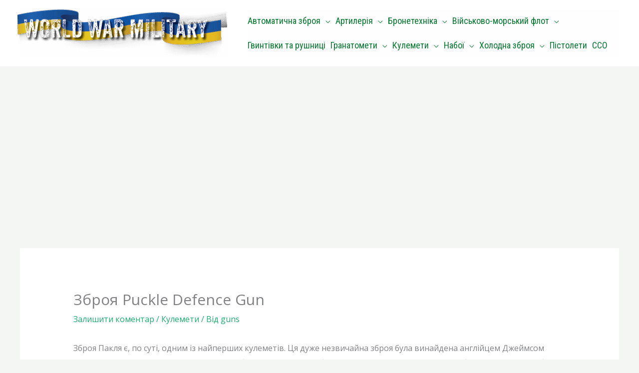

--- FILE ---
content_type: text/html; charset=UTF-8
request_url: https://wwmilitary.com/kulemety/zbroya-puckle-defence-gun/
body_size: 27599
content:
<!DOCTYPE html>
<html lang="uk" prefix="og: https://ogp.me/ns#">
<head>
<meta charset="UTF-8">
<meta name="viewport" content="width=device-width, initial-scale=1">
	<link rel="profile" href="https://gmpg.org/xfn/11"> 
	
<!-- Пошукова оптимізація (SEO) з Rank Math PRO - https://rankmath.com/ -->
<title>Зброя Puckle Defence Gun - Все про зброю</title>
<meta name="description" content="Зброя Пакля є, по суті, одним із найперших кулеметів. Ця дуже незвичайна зброя була винайдена англійцем Джеймсом Паклем у 1718 році. Тоді під час морських"/>
<meta name="robots" content="index, follow, max-snippet:-1, max-video-preview:-1, max-image-preview:large"/>
<link rel="canonical" href="https://wwmilitary.com/kulemety/zbroya-puckle-defence-gun/" />
<meta property="og:locale" content="uk_UA" />
<meta property="og:type" content="article" />
<meta property="og:title" content="Зброя Puckle Defence Gun - Все про зброю" />
<meta property="og:description" content="Зброя Пакля є, по суті, одним із найперших кулеметів. Ця дуже незвичайна зброя була винайдена англійцем Джеймсом Паклем у 1718 році. Тоді під час морських" />
<meta property="og:url" content="https://wwmilitary.com/kulemety/zbroya-puckle-defence-gun/" />
<meta property="og:site_name" content="Все про зброю" />
<meta property="article:section" content="Кулемети" />
<meta property="article:published_time" content="2023-02-02T15:49:59+02:00" />
<meta name="twitter:card" content="summary_large_image" />
<meta name="twitter:title" content="Зброя Puckle Defence Gun - Все про зброю" />
<meta name="twitter:description" content="Зброя Пакля є, по суті, одним із найперших кулеметів. Ця дуже незвичайна зброя була винайдена англійцем Джеймсом Паклем у 1718 році. Тоді під час морських" />
<meta name="twitter:label1" content="Написано" />
<meta name="twitter:data1" content="guns" />
<meta name="twitter:label2" content="Час для читання" />
<meta name="twitter:data2" content="Менше хвилини" />
<script type="application/ld+json" class="rank-math-schema-pro">{"@context":"https://schema.org","@graph":[{"@type":["Person","Organization"],"@id":"https://wwmilitary.com/#person","name":"\u0412\u0441\u0435 \u043f\u0440\u043e \u0437\u0431\u0440\u043e\u044e","logo":{"@type":"ImageObject","@id":"https://wwmilitary.com/#logo","url":"https://wwmilitary.com/wp-content/uploads/2022/12/asset-4-150x108.png","contentUrl":"https://wwmilitary.com/wp-content/uploads/2022/12/asset-4-150x108.png","caption":"\u0412\u0441\u0435 \u043f\u0440\u043e \u0437\u0431\u0440\u043e\u044e","inLanguage":"uk"},"image":{"@type":"ImageObject","@id":"https://wwmilitary.com/#logo","url":"https://wwmilitary.com/wp-content/uploads/2022/12/asset-4-150x108.png","contentUrl":"https://wwmilitary.com/wp-content/uploads/2022/12/asset-4-150x108.png","caption":"\u0412\u0441\u0435 \u043f\u0440\u043e \u0437\u0431\u0440\u043e\u044e","inLanguage":"uk"}},{"@type":"WebSite","@id":"https://wwmilitary.com/#website","url":"https://wwmilitary.com","name":"\u0412\u0441\u0435 \u043f\u0440\u043e \u0437\u0431\u0440\u043e\u044e","publisher":{"@id":"https://wwmilitary.com/#person"},"inLanguage":"uk"},{"@type":"BreadcrumbList","@id":"https://wwmilitary.com/kulemety/zbroya-puckle-defence-gun/#breadcrumb","itemListElement":[{"@type":"ListItem","position":"1","item":{"@id":"https://wwmilitary.com","name":"\u0413\u043e\u043b\u043e\u0432\u043d\u0430"}},{"@type":"ListItem","position":"2","item":{"@id":"https://wwmilitary.com/kulemety/","name":"\u041a\u0443\u043b\u0435\u043c\u0435\u0442\u0438"}},{"@type":"ListItem","position":"3","item":{"@id":"https://wwmilitary.com/kulemety/zbroya-puckle-defence-gun/","name":"\u0417\u0431\u0440\u043e\u044f Puckle Defence Gun"}}]},{"@type":"WebPage","@id":"https://wwmilitary.com/kulemety/zbroya-puckle-defence-gun/#webpage","url":"https://wwmilitary.com/kulemety/zbroya-puckle-defence-gun/","name":"\u0417\u0431\u0440\u043e\u044f Puckle Defence Gun - \u0412\u0441\u0435 \u043f\u0440\u043e \u0437\u0431\u0440\u043e\u044e","datePublished":"2023-02-02T15:49:59+02:00","dateModified":"2023-02-02T15:49:59+02:00","isPartOf":{"@id":"https://wwmilitary.com/#website"},"inLanguage":"uk","breadcrumb":{"@id":"https://wwmilitary.com/kulemety/zbroya-puckle-defence-gun/#breadcrumb"}},{"@type":"Person","@id":"https://wwmilitary.com/author/guns/","name":"guns","url":"https://wwmilitary.com/author/guns/","image":{"@type":"ImageObject","@id":"https://secure.gravatar.com/avatar/35478f73ab4afd824fdb60eed8c5f7c6463cfba1b1498e20da21ab3dd1bedaa1?s=96&amp;d=mm&amp;r=g","url":"https://secure.gravatar.com/avatar/35478f73ab4afd824fdb60eed8c5f7c6463cfba1b1498e20da21ab3dd1bedaa1?s=96&amp;d=mm&amp;r=g","caption":"guns","inLanguage":"uk"},"sameAs":["https://wwmilitary.com"]},{"@type":"BlogPosting","headline":"\u0417\u0431\u0440\u043e\u044f Puckle Defence Gun - \u0412\u0441\u0435 \u043f\u0440\u043e \u0437\u0431\u0440\u043e\u044e","datePublished":"2023-02-02T15:49:59+02:00","dateModified":"2023-02-02T15:49:59+02:00","articleSection":"\u041a\u0443\u043b\u0435\u043c\u0435\u0442\u0438","author":{"@id":"https://wwmilitary.com/author/guns/","name":"guns"},"publisher":{"@id":"https://wwmilitary.com/#person"},"description":"\u0417\u0431\u0440\u043e\u044f \u041f\u0430\u043a\u043b\u044f \u0454, \u043f\u043e \u0441\u0443\u0442\u0456, \u043e\u0434\u043d\u0438\u043c \u0456\u0437 \u043d\u0430\u0439\u043f\u0435\u0440\u0448\u0438\u0445 \u043a\u0443\u043b\u0435\u043c\u0435\u0442\u0456\u0432. \u0426\u044f \u0434\u0443\u0436\u0435 \u043d\u0435\u0437\u0432\u0438\u0447\u0430\u0439\u043d\u0430 \u0437\u0431\u0440\u043e\u044f \u0431\u0443\u043b\u0430 \u0432\u0438\u043d\u0430\u0439\u0434\u0435\u043d\u0430 \u0430\u043d\u0433\u043b\u0456\u0439\u0446\u0435\u043c \u0414\u0436\u0435\u0439\u043c\u0441\u043e\u043c \u041f\u0430\u043a\u043b\u0435\u043c \u0443 1718 \u0440\u043e\u0446\u0456. \u0422\u043e\u0434\u0456 \u043f\u0456\u0434 \u0447\u0430\u0441 \u043c\u043e\u0440\u0441\u044c\u043a\u0438\u0445","name":"\u0417\u0431\u0440\u043e\u044f Puckle Defence Gun - \u0412\u0441\u0435 \u043f\u0440\u043e \u0437\u0431\u0440\u043e\u044e","@id":"https://wwmilitary.com/kulemety/zbroya-puckle-defence-gun/#richSnippet","isPartOf":{"@id":"https://wwmilitary.com/kulemety/zbroya-puckle-defence-gun/#webpage"},"inLanguage":"uk","mainEntityOfPage":{"@id":"https://wwmilitary.com/kulemety/zbroya-puckle-defence-gun/#webpage"}}]}</script>
<!-- /Плагін Rank Math WordPress SEO -->

<link rel='dns-prefetch' href='//fonts.googleapis.com' />
<link rel="alternate" type="application/rss+xml" title="Все про зброю &raquo; стрічка" href="https://wwmilitary.com/feed/" />
<link rel="alternate" type="application/rss+xml" title="Все про зброю &raquo; Канал коментарів" href="https://wwmilitary.com/comments/feed/" />
<link rel="alternate" type="application/rss+xml" title="Все про зброю &raquo; Зброя Puckle Defence Gun Канал коментарів" href="https://wwmilitary.com/kulemety/zbroya-puckle-defence-gun/feed/" />
<link rel="alternate" title="oEmbed (JSON)" type="application/json+oembed" href="https://wwmilitary.com/wp-json/oembed/1.0/embed?url=https%3A%2F%2Fwwmilitary.com%2Fkulemety%2Fzbroya-puckle-defence-gun%2F" />
<link rel="alternate" title="oEmbed (XML)" type="text/xml+oembed" href="https://wwmilitary.com/wp-json/oembed/1.0/embed?url=https%3A%2F%2Fwwmilitary.com%2Fkulemety%2Fzbroya-puckle-defence-gun%2F&#038;format=xml" />
<style id='wp-img-auto-sizes-contain-inline-css'>
img:is([sizes=auto i],[sizes^="auto," i]){contain-intrinsic-size:3000px 1500px}
/*# sourceURL=wp-img-auto-sizes-contain-inline-css */
</style>
<link rel='stylesheet' id='astra-theme-css-css' href='https://wwmilitary.com/wp-content/themes/astra/assets/css/minified/frontend.min.css?ver=4.11.15' media='all' />
<style id='astra-theme-css-inline-css'>
.ast-no-sidebar .entry-content .alignfull {margin-left: calc( -50vw + 50%);margin-right: calc( -50vw + 50%);max-width: 100vw;width: 100vw;}.ast-no-sidebar .entry-content .alignwide {margin-left: calc(-41vw + 50%);margin-right: calc(-41vw + 50%);max-width: unset;width: unset;}.ast-no-sidebar .entry-content .alignfull .alignfull,.ast-no-sidebar .entry-content .alignfull .alignwide,.ast-no-sidebar .entry-content .alignwide .alignfull,.ast-no-sidebar .entry-content .alignwide .alignwide,.ast-no-sidebar .entry-content .wp-block-column .alignfull,.ast-no-sidebar .entry-content .wp-block-column .alignwide{width: 100%;margin-left: auto;margin-right: auto;}.wp-block-gallery,.blocks-gallery-grid {margin: 0;}.wp-block-separator {max-width: 100px;}.wp-block-separator.is-style-wide,.wp-block-separator.is-style-dots {max-width: none;}.entry-content .has-2-columns .wp-block-column:first-child {padding-right: 10px;}.entry-content .has-2-columns .wp-block-column:last-child {padding-left: 10px;}@media (max-width: 782px) {.entry-content .wp-block-columns .wp-block-column {flex-basis: 100%;}.entry-content .has-2-columns .wp-block-column:first-child {padding-right: 0;}.entry-content .has-2-columns .wp-block-column:last-child {padding-left: 0;}}body .entry-content .wp-block-latest-posts {margin-left: 0;}body .entry-content .wp-block-latest-posts li {list-style: none;}.ast-no-sidebar .ast-container .entry-content .wp-block-latest-posts {margin-left: 0;}.ast-header-break-point .entry-content .alignwide {margin-left: auto;margin-right: auto;}.entry-content .blocks-gallery-item img {margin-bottom: auto;}.wp-block-pullquote {border-top: 4px solid #555d66;border-bottom: 4px solid #555d66;color: #40464d;}:root{--ast-post-nav-space:0;--ast-container-default-xlg-padding:6.67em;--ast-container-default-lg-padding:5.67em;--ast-container-default-slg-padding:4.34em;--ast-container-default-md-padding:3.34em;--ast-container-default-sm-padding:6.67em;--ast-container-default-xs-padding:2.4em;--ast-container-default-xxs-padding:1.4em;--ast-code-block-background:#EEEEEE;--ast-comment-inputs-background:#FAFAFA;--ast-normal-container-width:1200px;--ast-narrow-container-width:750px;--ast-blog-title-font-weight:normal;--ast-blog-meta-weight:inherit;--ast-global-color-primary:var(--ast-global-color-5);--ast-global-color-secondary:var(--ast-global-color-4);--ast-global-color-alternate-background:var(--ast-global-color-7);--ast-global-color-subtle-background:var(--ast-global-color-6);--ast-bg-style-guide:#F8FAFC;--ast-shadow-style-guide:0px 0px 4px 0 #00000057;--ast-global-dark-bg-style:#fff;--ast-global-dark-lfs:#fbfbfb;--ast-widget-bg-color:#fafafa;--ast-wc-container-head-bg-color:#fbfbfb;--ast-title-layout-bg:#eeeeee;--ast-search-border-color:#e7e7e7;--ast-lifter-hover-bg:#e6e6e6;--ast-gallery-block-color:#000;--srfm-color-input-label:var(--ast-global-color-2);}html{font-size:100%;}a,.page-title{color:var(--ast-global-color-0);}a:hover,a:focus{color:var(--ast-global-color-1);}body,button,input,select,textarea,.ast-button,.ast-custom-button{font-family:'Open Sans',sans-serif;font-weight:400;font-size:16px;font-size:1rem;}blockquote{color:var(--ast-global-color-3);}p,.entry-content p{margin-bottom:0.5em;}h1,h2,h3,h4,h5,h6,.entry-content :where(h1,h2,h3,h4,h5,h6),.site-title,.site-title a{font-family:'Vollkorn',serif;font-weight:700;line-height:1em;}.site-title{font-size:35px;font-size:2.1875rem;display:none;}header .custom-logo-link img{max-width:420px;width:420px;}.astra-logo-svg{width:420px;}.site-header .site-description{font-size:15px;font-size:0.9375rem;display:none;}.entry-title{font-size:40px;font-size:2.5rem;}.archive .ast-article-post .ast-article-inner,.blog .ast-article-post .ast-article-inner,.archive .ast-article-post .ast-article-inner:hover,.blog .ast-article-post .ast-article-inner:hover{overflow:hidden;}h1,.entry-content :where(h1){font-size:100px;font-size:6.25rem;font-weight:700;font-family:'Vollkorn',serif;line-height:1.4em;}h2,.entry-content :where(h2){font-size:70px;font-size:4.375rem;font-family:'Vollkorn',serif;line-height:1.3em;}h3,.entry-content :where(h3){font-size:50px;font-size:3.125rem;font-family:'Vollkorn',serif;line-height:1.3em;}h4,.entry-content :where(h4){font-size:40px;font-size:2.5rem;line-height:1.2em;font-family:'Vollkorn',serif;}h5,.entry-content :where(h5){font-size:35px;font-size:2.1875rem;line-height:1.2em;font-family:'Vollkorn',serif;}h6,.entry-content :where(h6){font-size:13px;font-size:0.8125rem;line-height:1.25em;font-family:'Vollkorn',serif;}::selection{background-color:var(--ast-global-color-0);color:#ffffff;}body,h1,h2,h3,h4,h5,h6,.entry-title a,.entry-content :where(h1,h2,h3,h4,h5,h6){color:var(--ast-global-color-3);}.tagcloud a:hover,.tagcloud a:focus,.tagcloud a.current-item{color:#ffffff;border-color:var(--ast-global-color-0);background-color:var(--ast-global-color-0);}input:focus,input[type="text"]:focus,input[type="email"]:focus,input[type="url"]:focus,input[type="password"]:focus,input[type="reset"]:focus,input[type="search"]:focus,textarea:focus{border-color:var(--ast-global-color-0);}input[type="radio"]:checked,input[type=reset],input[type="checkbox"]:checked,input[type="checkbox"]:hover:checked,input[type="checkbox"]:focus:checked,input[type=range]::-webkit-slider-thumb{border-color:var(--ast-global-color-0);background-color:var(--ast-global-color-0);box-shadow:none;}.site-footer a:hover + .post-count,.site-footer a:focus + .post-count{background:var(--ast-global-color-0);border-color:var(--ast-global-color-0);}.single .nav-links .nav-previous,.single .nav-links .nav-next{color:var(--ast-global-color-0);}.entry-meta,.entry-meta *{line-height:1.45;color:var(--ast-global-color-0);}.entry-meta a:not(.ast-button):hover,.entry-meta a:not(.ast-button):hover *,.entry-meta a:not(.ast-button):focus,.entry-meta a:not(.ast-button):focus *,.page-links > .page-link,.page-links .page-link:hover,.post-navigation a:hover{color:var(--ast-global-color-1);}#cat option,.secondary .calendar_wrap thead a,.secondary .calendar_wrap thead a:visited{color:var(--ast-global-color-0);}.secondary .calendar_wrap #today,.ast-progress-val span{background:var(--ast-global-color-0);}.secondary a:hover + .post-count,.secondary a:focus + .post-count{background:var(--ast-global-color-0);border-color:var(--ast-global-color-0);}.calendar_wrap #today > a{color:#ffffff;}.page-links .page-link,.single .post-navigation a{color:var(--ast-global-color-0);}.ast-header-break-point .main-header-bar .ast-button-wrap .menu-toggle{border-radius:0px;}.ast-search-menu-icon .search-form button.search-submit{padding:0 4px;}.ast-search-menu-icon form.search-form{padding-right:0;}.ast-search-menu-icon.slide-search input.search-field{width:0;}.ast-header-search .ast-search-menu-icon.ast-dropdown-active .search-form,.ast-header-search .ast-search-menu-icon.ast-dropdown-active .search-field:focus{transition:all 0.2s;}.search-form input.search-field:focus{outline:none;}.widget-title,.widget .wp-block-heading{font-size:22px;font-size:1.375rem;color:var(--ast-global-color-3);}.single .ast-author-details .author-title{color:var(--ast-global-color-1);}.ast-search-menu-icon.slide-search a:focus-visible:focus-visible,.astra-search-icon:focus-visible,#close:focus-visible,a:focus-visible,.ast-menu-toggle:focus-visible,.site .skip-link:focus-visible,.wp-block-loginout input:focus-visible,.wp-block-search.wp-block-search__button-inside .wp-block-search__inside-wrapper,.ast-header-navigation-arrow:focus-visible,.ast-orders-table__row .ast-orders-table__cell:focus-visible,a#ast-apply-coupon:focus-visible,#ast-apply-coupon:focus-visible,#close:focus-visible,.button.search-submit:focus-visible,#search_submit:focus,.normal-search:focus-visible,.ast-header-account-wrap:focus-visible,.astra-cart-drawer-close:focus,.ast-single-variation:focus,.ast-button:focus{outline-style:dotted;outline-color:inherit;outline-width:thin;}input:focus,input[type="text"]:focus,input[type="email"]:focus,input[type="url"]:focus,input[type="password"]:focus,input[type="reset"]:focus,input[type="search"]:focus,input[type="number"]:focus,textarea:focus,.wp-block-search__input:focus,[data-section="section-header-mobile-trigger"] .ast-button-wrap .ast-mobile-menu-trigger-minimal:focus,.ast-mobile-popup-drawer.active .menu-toggle-close:focus,#ast-scroll-top:focus,#coupon_code:focus,#ast-coupon-code:focus{border-style:dotted;border-color:inherit;border-width:thin;}input{outline:none;}.ast-logo-title-inline .site-logo-img{padding-right:1em;}.site-logo-img img{ transition:all 0.2s linear;}body .ast-oembed-container *{position:absolute;top:0;width:100%;height:100%;left:0;}body .wp-block-embed-pocket-casts .ast-oembed-container *{position:unset;}.ast-single-post-featured-section + article {margin-top: 2em;}.site-content .ast-single-post-featured-section img {width: 100%;overflow: hidden;object-fit: cover;}.ast-separate-container .site-content .ast-single-post-featured-section + article {margin-top: -80px;z-index: 9;position: relative;border-radius: 4px;}@media (min-width: 922px) {.ast-no-sidebar .site-content .ast-article-image-container--wide {margin-left: -120px;margin-right: -120px;max-width: unset;width: unset;}.ast-left-sidebar .site-content .ast-article-image-container--wide,.ast-right-sidebar .site-content .ast-article-image-container--wide {margin-left: -10px;margin-right: -10px;}.site-content .ast-article-image-container--full {margin-left: calc( -50vw + 50%);margin-right: calc( -50vw + 50%);max-width: 100vw;width: 100vw;}.ast-left-sidebar .site-content .ast-article-image-container--full,.ast-right-sidebar .site-content .ast-article-image-container--full {margin-left: -10px;margin-right: -10px;max-width: inherit;width: auto;}}.site > .ast-single-related-posts-container {margin-top: 0;}@media (min-width: 922px) {.ast-desktop .ast-container--narrow {max-width: var(--ast-narrow-container-width);margin: 0 auto;}}@media (max-width:921.9px){#ast-desktop-header{display:none;}}@media (min-width:922px){#ast-mobile-header{display:none;}}@media( max-width: 420px ) {.single .nav-links .nav-previous,.single .nav-links .nav-next {width: 100%;text-align: center;}}.wp-block-buttons.aligncenter{justify-content:center;}@media (max-width:921px){.ast-theme-transparent-header #primary,.ast-theme-transparent-header #secondary{padding:0;}}@media (max-width:921px){.ast-plain-container.ast-no-sidebar #primary{padding:0;}}.ast-plain-container.ast-no-sidebar #primary{margin-top:0;margin-bottom:0;}@media (min-width:1200px){.ast-separate-container.ast-right-sidebar .entry-content .wp-block-image.alignfull,.ast-separate-container.ast-left-sidebar .entry-content .wp-block-image.alignfull,.ast-separate-container.ast-right-sidebar .entry-content .wp-block-cover.alignfull,.ast-separate-container.ast-left-sidebar .entry-content .wp-block-cover.alignfull{margin-left:-6.67em;margin-right:-6.67em;max-width:unset;width:unset;}.ast-separate-container.ast-right-sidebar .entry-content .wp-block-image.alignwide,.ast-separate-container.ast-left-sidebar .entry-content .wp-block-image.alignwide,.ast-separate-container.ast-right-sidebar .entry-content .wp-block-cover.alignwide,.ast-separate-container.ast-left-sidebar .entry-content .wp-block-cover.alignwide{margin-left:-20px;margin-right:-20px;max-width:unset;width:unset;}}@media (min-width:1200px){.wp-block-group .has-background{padding:20px;}}@media (min-width:1200px){.ast-no-sidebar.ast-separate-container .entry-content .wp-block-group.alignwide,.ast-no-sidebar.ast-separate-container .entry-content .wp-block-cover.alignwide{margin-left:-20px;margin-right:-20px;padding-left:20px;padding-right:20px;}.ast-no-sidebar.ast-separate-container .entry-content .wp-block-cover.alignfull,.ast-no-sidebar.ast-separate-container .entry-content .wp-block-group.alignfull{margin-left:-6.67em;margin-right:-6.67em;padding-left:6.67em;padding-right:6.67em;}}@media (min-width:1200px){.wp-block-cover-image.alignwide .wp-block-cover__inner-container,.wp-block-cover.alignwide .wp-block-cover__inner-container,.wp-block-cover-image.alignfull .wp-block-cover__inner-container,.wp-block-cover.alignfull .wp-block-cover__inner-container{width:100%;}}.wp-block-columns{margin-bottom:unset;}.wp-block-image.size-full{margin:2rem 0;}.wp-block-separator.has-background{padding:0;}.wp-block-gallery{margin-bottom:1.6em;}.wp-block-group{padding-top:4em;padding-bottom:4em;}.wp-block-group__inner-container .wp-block-columns:last-child,.wp-block-group__inner-container :last-child,.wp-block-table table{margin-bottom:0;}.blocks-gallery-grid{width:100%;}.wp-block-navigation-link__content{padding:5px 0;}.wp-block-group .wp-block-group .has-text-align-center,.wp-block-group .wp-block-column .has-text-align-center{max-width:100%;}.has-text-align-center{margin:0 auto;}@media (min-width:1200px){.wp-block-cover__inner-container,.alignwide .wp-block-group__inner-container,.alignfull .wp-block-group__inner-container{max-width:1200px;margin:0 auto;}.wp-block-group.alignnone,.wp-block-group.aligncenter,.wp-block-group.alignleft,.wp-block-group.alignright,.wp-block-group.alignwide,.wp-block-columns.alignwide{margin:2rem 0 1rem 0;}}@media (max-width:1200px){.wp-block-group{padding:3em;}.wp-block-group .wp-block-group{padding:1.5em;}.wp-block-columns,.wp-block-column{margin:1rem 0;}}@media (min-width:921px){.wp-block-columns .wp-block-group{padding:2em;}}@media (max-width:544px){.wp-block-cover-image .wp-block-cover__inner-container,.wp-block-cover .wp-block-cover__inner-container{width:unset;}.wp-block-cover,.wp-block-cover-image{padding:2em 0;}.wp-block-group,.wp-block-cover{padding:2em;}.wp-block-media-text__media img,.wp-block-media-text__media video{width:unset;max-width:100%;}.wp-block-media-text.has-background .wp-block-media-text__content{padding:1em;}}.wp-block-image.aligncenter{margin-left:auto;margin-right:auto;}.wp-block-table.aligncenter{margin-left:auto;margin-right:auto;}@media (min-width:544px){.entry-content .wp-block-media-text.has-media-on-the-right .wp-block-media-text__content{padding:0 8% 0 0;}.entry-content .wp-block-media-text .wp-block-media-text__content{padding:0 0 0 8%;}.ast-plain-container .site-content .entry-content .has-custom-content-position.is-position-bottom-left > *,.ast-plain-container .site-content .entry-content .has-custom-content-position.is-position-bottom-right > *,.ast-plain-container .site-content .entry-content .has-custom-content-position.is-position-top-left > *,.ast-plain-container .site-content .entry-content .has-custom-content-position.is-position-top-right > *,.ast-plain-container .site-content .entry-content .has-custom-content-position.is-position-center-right > *,.ast-plain-container .site-content .entry-content .has-custom-content-position.is-position-center-left > *{margin:0;}}@media (max-width:544px){.entry-content .wp-block-media-text .wp-block-media-text__content{padding:8% 0;}.wp-block-media-text .wp-block-media-text__media img{width:auto;max-width:100%;}}.wp-block-buttons .wp-block-button.is-style-outline .wp-block-button__link.wp-element-button,.ast-outline-button,.wp-block-uagb-buttons-child .uagb-buttons-repeater.ast-outline-button{border-top-width:2px;border-right-width:2px;border-bottom-width:2px;border-left-width:2px;font-family:inherit;font-weight:inherit;line-height:1em;border-top-left-radius:0;border-top-right-radius:0;border-bottom-right-radius:0;border-bottom-left-radius:0;}.wp-block-button .wp-block-button__link.wp-element-button.is-style-outline:not(.has-background),.wp-block-button.is-style-outline>.wp-block-button__link.wp-element-button:not(.has-background),.ast-outline-button{background-color:transparent;}.entry-content[data-ast-blocks-layout] > figure{margin-bottom:1em;}@media (max-width:921px){.ast-left-sidebar #content > .ast-container{display:flex;flex-direction:column-reverse;width:100%;}.ast-separate-container .ast-article-post,.ast-separate-container .ast-article-single{padding:1.5em 2.14em;}.ast-author-box img.avatar{margin:20px 0 0 0;}}@media (min-width:922px){.ast-separate-container.ast-right-sidebar #primary,.ast-separate-container.ast-left-sidebar #primary{border:0;}.search-no-results.ast-separate-container #primary{margin-bottom:4em;}}.wp-block-button .wp-block-button__link{color:var(--ast-global-color-5);}.wp-block-button .wp-block-button__link:hover,.wp-block-button .wp-block-button__link:focus{color:var(--ast-global-color-5);background-color:var(--ast-global-color-1);border-color:var(--ast-global-color-1);}.wp-block-button .wp-block-button__link{border-top-width:0;border-right-width:0;border-left-width:0;border-bottom-width:0;border-color:var(--ast-global-color-0);background-color:var(--ast-global-color-0);color:var(--ast-global-color-5);font-family:inherit;font-weight:inherit;line-height:1em;text-transform:uppercase;letter-spacing:2px;font-size:13px;font-size:0.8125rem;border-top-left-radius:0;border-top-right-radius:0;border-bottom-right-radius:0;border-bottom-left-radius:0;padding-top:20px;padding-right:40px;padding-bottom:20px;padding-left:40px;}.menu-toggle,button,.ast-button,.ast-custom-button,.button,input#submit,input[type="button"],input[type="submit"],input[type="reset"]{border-style:solid;border-top-width:0;border-right-width:0;border-left-width:0;border-bottom-width:0;color:var(--ast-global-color-5);border-color:var(--ast-global-color-0);background-color:var(--ast-global-color-0);padding-top:20px;padding-right:40px;padding-bottom:20px;padding-left:40px;font-family:inherit;font-weight:inherit;font-size:13px;font-size:0.8125rem;line-height:1em;text-transform:uppercase;letter-spacing:2px;border-top-left-radius:0;border-top-right-radius:0;border-bottom-right-radius:0;border-bottom-left-radius:0;}button:focus,.menu-toggle:hover,button:hover,.ast-button:hover,.ast-custom-button:hover .button:hover,.ast-custom-button:hover ,input[type=reset]:hover,input[type=reset]:focus,input#submit:hover,input#submit:focus,input[type="button"]:hover,input[type="button"]:focus,input[type="submit"]:hover,input[type="submit"]:focus{color:var(--ast-global-color-5);background-color:var(--ast-global-color-1);border-color:var(--ast-global-color-1);}@media (max-width:921px){.ast-mobile-header-stack .main-header-bar .ast-search-menu-icon{display:inline-block;}.ast-header-break-point.ast-header-custom-item-outside .ast-mobile-header-stack .main-header-bar .ast-search-icon{margin:0;}.ast-comment-avatar-wrap img{max-width:2.5em;}.ast-comment-meta{padding:0 1.8888em 1.3333em;}.ast-separate-container .ast-comment-list li.depth-1{padding:1.5em 2.14em;}.ast-separate-container .comment-respond{padding:2em 2.14em;}}@media (min-width:544px){.ast-container{max-width:100%;}}@media (max-width:544px){.ast-separate-container .ast-article-post,.ast-separate-container .ast-article-single,.ast-separate-container .comments-title,.ast-separate-container .ast-archive-description{padding:1.5em 1em;}.ast-separate-container #content .ast-container{padding-left:0.54em;padding-right:0.54em;}.ast-separate-container .ast-comment-list .bypostauthor{padding:.5em;}.ast-search-menu-icon.ast-dropdown-active .search-field{width:170px;}} #ast-mobile-header .ast-site-header-cart-li a{pointer-events:none;}body,.ast-separate-container{background-color:var(--ast-global-color-4);background-image:none;}.ast-no-sidebar.ast-separate-container .entry-content .alignfull {margin-left: -6.67em;margin-right: -6.67em;width: auto;}@media (max-width: 1200px) {.ast-no-sidebar.ast-separate-container .entry-content .alignfull {margin-left: -2.4em;margin-right: -2.4em;}}@media (max-width: 768px) {.ast-no-sidebar.ast-separate-container .entry-content .alignfull {margin-left: -2.14em;margin-right: -2.14em;}}@media (max-width: 544px) {.ast-no-sidebar.ast-separate-container .entry-content .alignfull {margin-left: -1em;margin-right: -1em;}}.ast-no-sidebar.ast-separate-container .entry-content .alignwide {margin-left: -20px;margin-right: -20px;}.ast-no-sidebar.ast-separate-container .entry-content .wp-block-column .alignfull,.ast-no-sidebar.ast-separate-container .entry-content .wp-block-column .alignwide {margin-left: auto;margin-right: auto;width: 100%;}@media (max-width:921px){.site-title{display:none;}.site-header .site-description{display:none;}h1,.entry-content :where(h1){font-size:75px;}h2,.entry-content :where(h2){font-size:45px;}h3,.entry-content :where(h3){font-size:40px;}h4,.entry-content :where(h4){font-size:35px;font-size:2.1875rem;}h5,.entry-content :where(h5){font-size:30px;font-size:1.875rem;}}@media (max-width:544px){.site-title{display:none;}.site-header .site-description{display:none;}h1,.entry-content :where(h1){font-size:55px;}h2,.entry-content :where(h2){font-size:35px;}h3,.entry-content :where(h3){font-size:32px;}h4,.entry-content :where(h4){font-size:30px;font-size:1.875rem;}h5,.entry-content :where(h5){font-size:28px;font-size:1.75rem;}header .custom-logo-link img,.ast-header-break-point .site-branding img,.ast-header-break-point .custom-logo-link img{max-width:199px;width:199px;}.astra-logo-svg{width:199px;}.ast-header-break-point .site-logo-img .custom-mobile-logo-link img{max-width:199px;}}@media (max-width:921px){html{font-size:91.2%;}}@media (max-width:544px){html{font-size:91.2%;}}@media (min-width:922px){.ast-container{max-width:1240px;}}@font-face {font-family: "Astra";src: url(https://wwmilitary.com/wp-content/themes/astra/assets/fonts/astra.woff) format("woff"),url(https://wwmilitary.com/wp-content/themes/astra/assets/fonts/astra.ttf) format("truetype"),url(https://wwmilitary.com/wp-content/themes/astra/assets/fonts/astra.svg#astra) format("svg");font-weight: normal;font-style: normal;font-display: fallback;}@media (min-width:922px){.main-header-menu .sub-menu .menu-item.ast-left-align-sub-menu:hover > .sub-menu,.main-header-menu .sub-menu .menu-item.ast-left-align-sub-menu.focus > .sub-menu{margin-left:-0px;}}.site .comments-area{padding-bottom:3em;}.astra-icon-down_arrow::after {content: "\e900";font-family: Astra;}.astra-icon-close::after {content: "\e5cd";font-family: Astra;}.astra-icon-drag_handle::after {content: "\e25d";font-family: Astra;}.astra-icon-format_align_justify::after {content: "\e235";font-family: Astra;}.astra-icon-menu::after {content: "\e5d2";font-family: Astra;}.astra-icon-reorder::after {content: "\e8fe";font-family: Astra;}.astra-icon-search::after {content: "\e8b6";font-family: Astra;}.astra-icon-zoom_in::after {content: "\e56b";font-family: Astra;}.astra-icon-check-circle::after {content: "\e901";font-family: Astra;}.astra-icon-shopping-cart::after {content: "\f07a";font-family: Astra;}.astra-icon-shopping-bag::after {content: "\f290";font-family: Astra;}.astra-icon-shopping-basket::after {content: "\f291";font-family: Astra;}.astra-icon-circle-o::after {content: "\e903";font-family: Astra;}.astra-icon-certificate::after {content: "\e902";font-family: Astra;}blockquote {padding: 1.2em;}:root .has-ast-global-color-0-color{color:var(--ast-global-color-0);}:root .has-ast-global-color-0-background-color{background-color:var(--ast-global-color-0);}:root .wp-block-button .has-ast-global-color-0-color{color:var(--ast-global-color-0);}:root .wp-block-button .has-ast-global-color-0-background-color{background-color:var(--ast-global-color-0);}:root .has-ast-global-color-1-color{color:var(--ast-global-color-1);}:root .has-ast-global-color-1-background-color{background-color:var(--ast-global-color-1);}:root .wp-block-button .has-ast-global-color-1-color{color:var(--ast-global-color-1);}:root .wp-block-button .has-ast-global-color-1-background-color{background-color:var(--ast-global-color-1);}:root .has-ast-global-color-2-color{color:var(--ast-global-color-2);}:root .has-ast-global-color-2-background-color{background-color:var(--ast-global-color-2);}:root .wp-block-button .has-ast-global-color-2-color{color:var(--ast-global-color-2);}:root .wp-block-button .has-ast-global-color-2-background-color{background-color:var(--ast-global-color-2);}:root .has-ast-global-color-3-color{color:var(--ast-global-color-3);}:root .has-ast-global-color-3-background-color{background-color:var(--ast-global-color-3);}:root .wp-block-button .has-ast-global-color-3-color{color:var(--ast-global-color-3);}:root .wp-block-button .has-ast-global-color-3-background-color{background-color:var(--ast-global-color-3);}:root .has-ast-global-color-4-color{color:var(--ast-global-color-4);}:root .has-ast-global-color-4-background-color{background-color:var(--ast-global-color-4);}:root .wp-block-button .has-ast-global-color-4-color{color:var(--ast-global-color-4);}:root .wp-block-button .has-ast-global-color-4-background-color{background-color:var(--ast-global-color-4);}:root .has-ast-global-color-5-color{color:var(--ast-global-color-5);}:root .has-ast-global-color-5-background-color{background-color:var(--ast-global-color-5);}:root .wp-block-button .has-ast-global-color-5-color{color:var(--ast-global-color-5);}:root .wp-block-button .has-ast-global-color-5-background-color{background-color:var(--ast-global-color-5);}:root .has-ast-global-color-6-color{color:var(--ast-global-color-6);}:root .has-ast-global-color-6-background-color{background-color:var(--ast-global-color-6);}:root .wp-block-button .has-ast-global-color-6-color{color:var(--ast-global-color-6);}:root .wp-block-button .has-ast-global-color-6-background-color{background-color:var(--ast-global-color-6);}:root .has-ast-global-color-7-color{color:var(--ast-global-color-7);}:root .has-ast-global-color-7-background-color{background-color:var(--ast-global-color-7);}:root .wp-block-button .has-ast-global-color-7-color{color:var(--ast-global-color-7);}:root .wp-block-button .has-ast-global-color-7-background-color{background-color:var(--ast-global-color-7);}:root .has-ast-global-color-8-color{color:var(--ast-global-color-8);}:root .has-ast-global-color-8-background-color{background-color:var(--ast-global-color-8);}:root .wp-block-button .has-ast-global-color-8-color{color:var(--ast-global-color-8);}:root .wp-block-button .has-ast-global-color-8-background-color{background-color:var(--ast-global-color-8);}:root{--ast-global-color-0:#1BAE70;--ast-global-color-1:#06752E;--ast-global-color-2:#14261C;--ast-global-color-3:#4E5652;--ast-global-color-4:#F4F6F4;--ast-global-color-5:#FFFFFF;--ast-global-color-6:#000000;--ast-global-color-7:#4B4F58;--ast-global-color-8:#F6F7F8;}:root {--ast-border-color : #dddddd;}.ast-single-entry-banner {-js-display: flex;display: flex;flex-direction: column;justify-content: center;text-align: center;position: relative;background: var(--ast-title-layout-bg);}.ast-single-entry-banner[data-banner-layout="layout-1"] {max-width: 1200px;background: inherit;padding: 20px 0;}.ast-single-entry-banner[data-banner-width-type="custom"] {margin: 0 auto;width: 100%;}.ast-single-entry-banner + .site-content .entry-header {margin-bottom: 0;}.site .ast-author-avatar {--ast-author-avatar-size: ;}a.ast-underline-text {text-decoration: underline;}.ast-container > .ast-terms-link {position: relative;display: block;}a.ast-button.ast-badge-tax {padding: 4px 8px;border-radius: 3px;font-size: inherit;}header.entry-header{text-align:left;}header.entry-header .entry-title{font-size:30px;font-size:1.875rem;}header.entry-header > *:not(:last-child){margin-bottom:10px;}header.entry-header .post-thumb img,.ast-single-post-featured-section.post-thumb img{aspect-ratio:16/9;}@media (max-width:921px){header.entry-header{text-align:left;}}@media (max-width:544px){header.entry-header{text-align:left;}}.ast-archive-entry-banner {-js-display: flex;display: flex;flex-direction: column;justify-content: center;text-align: center;position: relative;background: var(--ast-title-layout-bg);}.ast-archive-entry-banner[data-banner-width-type="custom"] {margin: 0 auto;width: 100%;}.ast-archive-entry-banner[data-banner-layout="layout-1"] {background: inherit;padding: 20px 0;text-align: left;}body.archive .ast-archive-description{max-width:1200px;width:100%;text-align:left;padding-top:3em;padding-right:3em;padding-bottom:3em;padding-left:3em;}body.archive .ast-archive-description .ast-archive-title,body.archive .ast-archive-description .ast-archive-title *{font-size:40px;font-size:2.5rem;}body.archive .ast-archive-description > *:not(:last-child){margin-bottom:10px;}@media (max-width:921px){body.archive .ast-archive-description{text-align:left;}}@media (max-width:544px){body.archive .ast-archive-description{text-align:left;}}.ast-breadcrumbs .trail-browse,.ast-breadcrumbs .trail-items,.ast-breadcrumbs .trail-items li{display:inline-block;margin:0;padding:0;border:none;background:inherit;text-indent:0;text-decoration:none;}.ast-breadcrumbs .trail-browse{font-size:inherit;font-style:inherit;font-weight:inherit;color:inherit;}.ast-breadcrumbs .trail-items{list-style:none;}.trail-items li::after{padding:0 0.3em;content:"\00bb";}.trail-items li:last-of-type::after{display:none;}h1,h2,h3,h4,h5,h6,.entry-content :where(h1,h2,h3,h4,h5,h6){color:var(--ast-global-color-2);}@media (max-width:921px){.ast-builder-grid-row-container.ast-builder-grid-row-tablet-3-firstrow .ast-builder-grid-row > *:first-child,.ast-builder-grid-row-container.ast-builder-grid-row-tablet-3-lastrow .ast-builder-grid-row > *:last-child{grid-column:1 / -1;}}@media (max-width:544px){.ast-builder-grid-row-container.ast-builder-grid-row-mobile-3-firstrow .ast-builder-grid-row > *:first-child,.ast-builder-grid-row-container.ast-builder-grid-row-mobile-3-lastrow .ast-builder-grid-row > *:last-child{grid-column:1 / -1;}}.ast-builder-layout-element[data-section="title_tagline"]{display:flex;}@media (max-width:921px){.ast-header-break-point .ast-builder-layout-element[data-section="title_tagline"]{display:flex;}}@media (max-width:544px){.ast-header-break-point .ast-builder-layout-element[data-section="title_tagline"]{display:flex;}}.ast-builder-menu-1{font-family:'Roboto Condensed',sans-serif;font-weight:inherit;}.ast-builder-menu-1 .menu-item > .menu-link{font-size:18px;font-size:1.125rem;color:#047a2f;padding-top:4px;padding-bottom:5px;padding-left:5px;padding-right:5px;}.ast-builder-menu-1 .menu-item > .ast-menu-toggle{color:#047a2f;}.ast-builder-menu-1 .menu-item:hover > .menu-link,.ast-builder-menu-1 .inline-on-mobile .menu-item:hover > .ast-menu-toggle{color:#ffffff;background:#078033;}.ast-builder-menu-1 .menu-item:hover > .ast-menu-toggle{color:#ffffff;}.ast-builder-menu-1 .menu-item.current-menu-item > .menu-link,.ast-builder-menu-1 .inline-on-mobile .menu-item.current-menu-item > .ast-menu-toggle,.ast-builder-menu-1 .current-menu-ancestor > .menu-link{color:#f5f5f5;background:#06742e;}.ast-builder-menu-1 .menu-item.current-menu-item > .ast-menu-toggle{color:#f5f5f5;}.ast-builder-menu-1 .sub-menu,.ast-builder-menu-1 .inline-on-mobile .sub-menu{border-top-width:2px;border-bottom-width:1px;border-right-width:1px;border-left-width:1px;border-color:var(--ast-global-color-1);border-style:solid;}.ast-builder-menu-1 .sub-menu .sub-menu{top:-2px;}.ast-builder-menu-1 .main-header-menu > .menu-item > .sub-menu,.ast-builder-menu-1 .main-header-menu > .menu-item > .astra-full-megamenu-wrapper{margin-top:0;}.ast-desktop .ast-builder-menu-1 .main-header-menu > .menu-item > .sub-menu:before,.ast-desktop .ast-builder-menu-1 .main-header-menu > .menu-item > .astra-full-megamenu-wrapper:before{height:calc( 0px + 2px + 5px );}.ast-builder-menu-1 .menu-item.menu-item-has-children > .ast-menu-toggle{top:4px;right:calc( 5px - 0.907em );}.ast-builder-menu-1 .main-header-menu,.ast-header-break-point .ast-builder-menu-1 .main-header-menu{margin-top:0px;margin-bottom:0px;margin-left:0px;margin-right:0px;}.ast-builder-menu-1 .main-header-menu,.ast-builder-menu-1 .main-header-menu .sub-menu{background-color:#fefefe;background-image:none;}.ast-desktop .ast-builder-menu-1 .menu-item .sub-menu .menu-link{border-style:none;}@media (max-width:921px){.ast-header-break-point .ast-builder-menu-1 .menu-item.menu-item-has-children > .ast-menu-toggle{top:0;}.ast-builder-menu-1 .inline-on-mobile .menu-item.menu-item-has-children > .ast-menu-toggle{right:-15px;}.ast-builder-menu-1 .menu-item-has-children > .menu-link:after{content:unset;}.ast-builder-menu-1 .main-header-menu > .menu-item > .sub-menu,.ast-builder-menu-1 .main-header-menu > .menu-item > .astra-full-megamenu-wrapper{margin-top:0;}}@media (max-width:544px){.ast-header-break-point .ast-builder-menu-1 .menu-item.menu-item-has-children > .ast-menu-toggle{top:0;}.ast-builder-menu-1 .main-header-menu > .menu-item > .sub-menu,.ast-builder-menu-1 .main-header-menu > .menu-item > .astra-full-megamenu-wrapper{margin-top:0;}}.ast-builder-menu-1{display:flex;}@media (max-width:921px){.ast-header-break-point .ast-builder-menu-1{display:flex;}}@media (max-width:544px){.ast-header-break-point .ast-builder-menu-1{display:flex;}}.ast-footer-copyright{text-align:center;}.ast-footer-copyright.site-footer-focus-item {color:rgba(255,255,255,0.5);}@media (max-width:921px){.ast-footer-copyright{text-align:left;}}@media (max-width:544px){.ast-footer-copyright{text-align:center;}}.ast-footer-copyright.ast-builder-layout-element{display:flex;}@media (max-width:921px){.ast-header-break-point .ast-footer-copyright.ast-builder-layout-element{display:flex;}}@media (max-width:544px){.ast-header-break-point .ast-footer-copyright.ast-builder-layout-element{display:flex;}}.site-footer{background-color:var(--ast-global-color-1);background-image:none;}.site-primary-footer-wrap{padding-top:45px;padding-bottom:45px;}.site-primary-footer-wrap[data-section="section-primary-footer-builder"]{background-image:none;min-height:30px;}.site-primary-footer-wrap[data-section="section-primary-footer-builder"] .ast-builder-grid-row{max-width:1200px;min-height:30px;margin-left:auto;margin-right:auto;}.site-primary-footer-wrap[data-section="section-primary-footer-builder"] .ast-builder-grid-row,.site-primary-footer-wrap[data-section="section-primary-footer-builder"] .site-footer-section{align-items:center;}.site-primary-footer-wrap[data-section="section-primary-footer-builder"].ast-footer-row-inline .site-footer-section{display:flex;margin-bottom:0;}.ast-builder-grid-row-full .ast-builder-grid-row{grid-template-columns:1fr;}@media (max-width:921px){.site-primary-footer-wrap[data-section="section-primary-footer-builder"].ast-footer-row-tablet-inline .site-footer-section{display:flex;margin-bottom:0;}.site-primary-footer-wrap[data-section="section-primary-footer-builder"].ast-footer-row-tablet-stack .site-footer-section{display:block;margin-bottom:10px;}.ast-builder-grid-row-container.ast-builder-grid-row-tablet-full .ast-builder-grid-row{grid-template-columns:1fr;}}@media (max-width:544px){.site-primary-footer-wrap[data-section="section-primary-footer-builder"].ast-footer-row-mobile-inline .site-footer-section{display:flex;margin-bottom:0;}.site-primary-footer-wrap[data-section="section-primary-footer-builder"].ast-footer-row-mobile-stack .site-footer-section{display:block;margin-bottom:10px;}.ast-builder-grid-row-container.ast-builder-grid-row-mobile-full .ast-builder-grid-row{grid-template-columns:1fr;}}.site-primary-footer-wrap[data-section="section-primary-footer-builder"]{padding-top:30px;padding-bottom:30px;padding-left:30px;padding-right:30px;}@media (max-width:921px){.site-primary-footer-wrap[data-section="section-primary-footer-builder"]{padding-top:25px;padding-bottom:40px;padding-left:25px;padding-right:25px;}}@media (max-width:544px){.site-primary-footer-wrap[data-section="section-primary-footer-builder"]{padding-top:20px;padding-bottom:30px;padding-left:20px;padding-right:20px;}}.site-primary-footer-wrap[data-section="section-primary-footer-builder"]{display:grid;}@media (max-width:921px){.ast-header-break-point .site-primary-footer-wrap[data-section="section-primary-footer-builder"]{display:grid;}}@media (max-width:544px){.ast-header-break-point .site-primary-footer-wrap[data-section="section-primary-footer-builder"]{display:grid;}}.ast-desktop .ast-mega-menu-enabled .ast-builder-menu-1 div:not( .astra-full-megamenu-wrapper) .sub-menu,.ast-builder-menu-1 .inline-on-mobile .sub-menu,.ast-desktop .ast-builder-menu-1 .astra-full-megamenu-wrapper,.ast-desktop .ast-builder-menu-1 .menu-item .sub-menu{box-shadow:0px 4px 10px -2px rgba(0,0,0,0.1);}.ast-desktop .ast-mobile-popup-drawer.active .ast-mobile-popup-inner{max-width:35%;}@media (max-width:921px){.ast-mobile-popup-drawer.active .ast-mobile-popup-inner{max-width:90%;}}@media (max-width:544px){.ast-mobile-popup-drawer.active .ast-mobile-popup-inner{max-width:90%;}}.ast-header-break-point .main-header-bar{border-bottom-width:0;}@media (min-width:922px){.main-header-bar{border-bottom-width:0;}}.main-header-menu .menu-item,#astra-footer-menu .menu-item,.main-header-bar .ast-masthead-custom-menu-items{-js-display:flex;display:flex;-webkit-box-pack:center;-webkit-justify-content:center;-moz-box-pack:center;-ms-flex-pack:center;justify-content:center;-webkit-box-orient:vertical;-webkit-box-direction:normal;-webkit-flex-direction:column;-moz-box-orient:vertical;-moz-box-direction:normal;-ms-flex-direction:column;flex-direction:column;}.main-header-menu > .menu-item > .menu-link,#astra-footer-menu > .menu-item > .menu-link{height:100%;-webkit-box-align:center;-webkit-align-items:center;-moz-box-align:center;-ms-flex-align:center;align-items:center;-js-display:flex;display:flex;}.main-header-menu .sub-menu .menu-item.menu-item-has-children > .menu-link:after{position:absolute;right:1em;top:50%;transform:translate(0,-50%) rotate(270deg);}.ast-header-break-point .main-header-bar .main-header-bar-navigation .page_item_has_children > .ast-menu-toggle::before,.ast-header-break-point .main-header-bar .main-header-bar-navigation .menu-item-has-children > .ast-menu-toggle::before,.ast-mobile-popup-drawer .main-header-bar-navigation .menu-item-has-children>.ast-menu-toggle::before,.ast-header-break-point .ast-mobile-header-wrap .main-header-bar-navigation .menu-item-has-children > .ast-menu-toggle::before{font-weight:bold;content:"\e900";font-family:Astra;text-decoration:inherit;display:inline-block;}.ast-header-break-point .main-navigation ul.sub-menu .menu-item .menu-link:before{content:"\e900";font-family:Astra;font-size:.65em;text-decoration:inherit;display:inline-block;transform:translate(0,-2px) rotateZ(270deg);margin-right:5px;}.widget_search .search-form:after{font-family:Astra;font-size:1.2em;font-weight:normal;content:"\e8b6";position:absolute;top:50%;right:15px;transform:translate(0,-50%);}.astra-search-icon::before{content:"\e8b6";font-family:Astra;font-style:normal;font-weight:normal;text-decoration:inherit;text-align:center;-webkit-font-smoothing:antialiased;-moz-osx-font-smoothing:grayscale;z-index:3;}.main-header-bar .main-header-bar-navigation .page_item_has_children > a:after,.main-header-bar .main-header-bar-navigation .menu-item-has-children > a:after,.menu-item-has-children .ast-header-navigation-arrow:after{content:"\e900";display:inline-block;font-family:Astra;font-size:.6rem;font-weight:bold;text-rendering:auto;-webkit-font-smoothing:antialiased;-moz-osx-font-smoothing:grayscale;margin-left:10px;line-height:normal;}.menu-item-has-children .sub-menu .ast-header-navigation-arrow:after{margin-left:0;}.ast-mobile-popup-drawer .main-header-bar-navigation .ast-submenu-expanded>.ast-menu-toggle::before{transform:rotateX(180deg);}.ast-header-break-point .main-header-bar-navigation .menu-item-has-children > .menu-link:after{display:none;}@media (min-width:922px){.ast-builder-menu .main-navigation > ul > li:last-child a{margin-right:0;}}.ast-separate-container .ast-article-inner{background-color:var(--ast-global-color-5);background-image:none;}.ast-separate-container .ast-article-single:not(.ast-related-post),.ast-separate-container .error-404,.ast-separate-container .no-results,.single.ast-separate-container.ast-author-meta,.ast-separate-container .related-posts-title-wrapper,.ast-separate-container .comments-count-wrapper,.ast-box-layout.ast-plain-container .site-content,.ast-padded-layout.ast-plain-container .site-content,.ast-separate-container .ast-archive-description,.ast-separate-container .comments-area .comment-respond,.ast-separate-container .comments-area .ast-comment-list li,.ast-separate-container .comments-area .comments-title{background-color:var(--ast-global-color-5);background-image:none;}.ast-separate-container.ast-two-container #secondary .widget{background-color:var(--ast-global-color-5);background-image:none;}#ast-scroll-top {display: none;position: fixed;text-align: center;cursor: pointer;z-index: 99;width: 2.1em;height: 2.1em;line-height: 2.1;color: #ffffff;border-radius: 2px;content: "";outline: inherit;}@media (min-width: 769px) {#ast-scroll-top {content: "769";}}#ast-scroll-top .ast-icon.icon-arrow svg {margin-left: 0px;vertical-align: middle;transform: translate(0,-20%) rotate(180deg);width: 1.6em;}.ast-scroll-to-top-right {right: 30px;bottom: 30px;}.ast-scroll-to-top-left {left: 30px;bottom: 30px;}#ast-scroll-top{background-color:var(--ast-global-color-0);font-size:15px;}.ast-scroll-top-icon::before{content:"\e900";font-family:Astra;text-decoration:inherit;}.ast-scroll-top-icon{transform:rotate(180deg);}@media (max-width:921px){#ast-scroll-top .ast-icon.icon-arrow svg{width:1em;}}.ast-mobile-header-content > *,.ast-desktop-header-content > * {padding: 10px 0;height: auto;}.ast-mobile-header-content > *:first-child,.ast-desktop-header-content > *:first-child {padding-top: 10px;}.ast-mobile-header-content > .ast-builder-menu,.ast-desktop-header-content > .ast-builder-menu {padding-top: 0;}.ast-mobile-header-content > *:last-child,.ast-desktop-header-content > *:last-child {padding-bottom: 0;}.ast-mobile-header-content .ast-search-menu-icon.ast-inline-search label,.ast-desktop-header-content .ast-search-menu-icon.ast-inline-search label {width: 100%;}.ast-desktop-header-content .main-header-bar-navigation .ast-submenu-expanded > .ast-menu-toggle::before {transform: rotateX(180deg);}#ast-desktop-header .ast-desktop-header-content,.ast-mobile-header-content .ast-search-icon,.ast-desktop-header-content .ast-search-icon,.ast-mobile-header-wrap .ast-mobile-header-content,.ast-main-header-nav-open.ast-popup-nav-open .ast-mobile-header-wrap .ast-mobile-header-content,.ast-main-header-nav-open.ast-popup-nav-open .ast-desktop-header-content {display: none;}.ast-main-header-nav-open.ast-header-break-point #ast-desktop-header .ast-desktop-header-content,.ast-main-header-nav-open.ast-header-break-point .ast-mobile-header-wrap .ast-mobile-header-content {display: block;}.ast-desktop .ast-desktop-header-content .astra-menu-animation-slide-up > .menu-item > .sub-menu,.ast-desktop .ast-desktop-header-content .astra-menu-animation-slide-up > .menu-item .menu-item > .sub-menu,.ast-desktop .ast-desktop-header-content .astra-menu-animation-slide-down > .menu-item > .sub-menu,.ast-desktop .ast-desktop-header-content .astra-menu-animation-slide-down > .menu-item .menu-item > .sub-menu,.ast-desktop .ast-desktop-header-content .astra-menu-animation-fade > .menu-item > .sub-menu,.ast-desktop .ast-desktop-header-content .astra-menu-animation-fade > .menu-item .menu-item > .sub-menu {opacity: 1;visibility: visible;}.ast-hfb-header.ast-default-menu-enable.ast-header-break-point .ast-mobile-header-wrap .ast-mobile-header-content .main-header-bar-navigation {width: unset;margin: unset;}.ast-mobile-header-content.content-align-flex-end .main-header-bar-navigation .menu-item-has-children > .ast-menu-toggle,.ast-desktop-header-content.content-align-flex-end .main-header-bar-navigation .menu-item-has-children > .ast-menu-toggle {left: calc( 20px - 0.907em);right: auto;}.ast-mobile-header-content .ast-search-menu-icon,.ast-mobile-header-content .ast-search-menu-icon.slide-search,.ast-desktop-header-content .ast-search-menu-icon,.ast-desktop-header-content .ast-search-menu-icon.slide-search {width: 100%;position: relative;display: block;right: auto;transform: none;}.ast-mobile-header-content .ast-search-menu-icon.slide-search .search-form,.ast-mobile-header-content .ast-search-menu-icon .search-form,.ast-desktop-header-content .ast-search-menu-icon.slide-search .search-form,.ast-desktop-header-content .ast-search-menu-icon .search-form {right: 0;visibility: visible;opacity: 1;position: relative;top: auto;transform: none;padding: 0;display: block;overflow: hidden;}.ast-mobile-header-content .ast-search-menu-icon.ast-inline-search .search-field,.ast-mobile-header-content .ast-search-menu-icon .search-field,.ast-desktop-header-content .ast-search-menu-icon.ast-inline-search .search-field,.ast-desktop-header-content .ast-search-menu-icon .search-field {width: 100%;padding-right: 5.5em;}.ast-mobile-header-content .ast-search-menu-icon .search-submit,.ast-desktop-header-content .ast-search-menu-icon .search-submit {display: block;position: absolute;height: 100%;top: 0;right: 0;padding: 0 1em;border-radius: 0;}.ast-hfb-header.ast-default-menu-enable.ast-header-break-point .ast-mobile-header-wrap .ast-mobile-header-content .main-header-bar-navigation ul .sub-menu .menu-link {padding-left: 30px;}.ast-hfb-header.ast-default-menu-enable.ast-header-break-point .ast-mobile-header-wrap .ast-mobile-header-content .main-header-bar-navigation .sub-menu .menu-item .menu-item .menu-link {padding-left: 40px;}.ast-mobile-popup-drawer.active .ast-mobile-popup-inner{background-color:#ffffff;;}.ast-mobile-header-wrap .ast-mobile-header-content,.ast-desktop-header-content{background-color:#ffffff;;}.ast-mobile-popup-content > *,.ast-mobile-header-content > *,.ast-desktop-popup-content > *,.ast-desktop-header-content > *{padding-top:0;padding-bottom:0;}.content-align-flex-start .ast-builder-layout-element{justify-content:flex-start;}.content-align-flex-start .main-header-menu{text-align:left;}.ast-mobile-popup-drawer.active .menu-toggle-close{color:#3a3a3a;}.ast-mobile-header-wrap .ast-primary-header-bar,.ast-primary-header-bar .site-primary-header-wrap{min-height:70px;}.ast-desktop .ast-primary-header-bar .main-header-menu > .menu-item{line-height:70px;}#masthead .ast-container,.site-header-focus-item + .ast-breadcrumbs-wrapper{max-width:100%;padding-left:35px;padding-right:35px;}.ast-header-break-point #masthead .ast-mobile-header-wrap .ast-primary-header-bar,.ast-header-break-point #masthead .ast-mobile-header-wrap .ast-below-header-bar,.ast-header-break-point #masthead .ast-mobile-header-wrap .ast-above-header-bar{padding-left:20px;padding-right:20px;}.ast-header-break-point .ast-primary-header-bar{border-bottom-width:0;border-bottom-style:solid;}@media (min-width:922px){.ast-primary-header-bar{border-bottom-width:0;border-bottom-style:solid;}}.ast-primary-header-bar{background-color:#ffffff;background-image:none;}.ast-primary-header-bar{display:block;}@media (max-width:921px){.ast-header-break-point .ast-primary-header-bar{display:grid;}}@media (max-width:544px){.ast-header-break-point .ast-primary-header-bar{display:grid;}}[data-section="section-header-mobile-trigger"] .ast-button-wrap .ast-mobile-menu-trigger-fill{color:#ffffff;border:none;background:var(--ast-global-color-0);border-top-left-radius:0;border-top-right-radius:0;border-bottom-right-radius:0;border-bottom-left-radius:0;}[data-section="section-header-mobile-trigger"] .ast-button-wrap .mobile-menu-toggle-icon .ast-mobile-svg{width:20px;height:20px;fill:#ffffff;}[data-section="section-header-mobile-trigger"] .ast-button-wrap .mobile-menu-wrap .mobile-menu{color:#ffffff;}.comment-reply-title{font-size:26px;font-size:1.625rem;}.ast-comment-meta{line-height:1.666666667;color:var(--ast-global-color-0);font-size:13px;font-size:0.8125rem;}.ast-comment-list #cancel-comment-reply-link{font-size:16px;font-size:1rem;}.comments-count-wrapper {padding: 2em 0;}.comments-count-wrapper .comments-title {font-weight: normal;word-wrap: break-word;}.ast-comment-list {margin: 0;word-wrap: break-word;padding-bottom: 0.5em;list-style: none;}.site-content article .comments-area {border-top: 1px solid var(--ast-single-post-border,var(--ast-border-color));}.ast-comment-list li {list-style: none;}.ast-comment-list li.depth-1 .ast-comment,.ast-comment-list li.depth-2 .ast-comment {border-bottom: 1px solid #eeeeee;}.ast-comment-list .comment-respond {padding: 1em 0;border-bottom: 1px solid #dddddd;}.ast-comment-list .comment-respond .comment-reply-title {margin-top: 0;padding-top: 0;}.ast-comment-list .comment-respond p {margin-bottom: .5em;}.ast-comment-list .ast-comment-edit-reply-wrap {-js-display: flex;display: flex;justify-content: flex-end;}.ast-comment-list .ast-edit-link {flex: 1;}.ast-comment-list .comment-awaiting-moderation {margin-bottom: 0;}.ast-comment {padding: 1em 0 ;}.ast-comment-avatar-wrap img {border-radius: 50%;}.ast-comment-content {clear: both;}.ast-comment-cite-wrap {text-align: left;}.ast-comment-cite-wrap cite {font-style: normal;}.comment-reply-title {padding-top: 1em;font-weight: normal;line-height: 1.65;}.ast-comment-meta {margin-bottom: 0.5em;}.comments-area {border-top: 1px solid #eeeeee;margin-top: 2em;}.comments-area .comment-form-comment {width: 100%;border: none;margin: 0;padding: 0;}.comments-area .comment-notes,.comments-area .comment-textarea,.comments-area .form-allowed-tags {margin-bottom: 1.5em;}.comments-area .form-submit {margin-bottom: 0;}.comments-area textarea#comment,.comments-area .ast-comment-formwrap input[type="text"] {width: 100%;border-radius: 0;vertical-align: middle;margin-bottom: 10px;}.comments-area .no-comments {margin-top: 0.5em;margin-bottom: 0.5em;}.comments-area p.logged-in-as {margin-bottom: 1em;}.ast-separate-container .comments-count-wrapper {background-color: #fff;padding: 2em 6.67em 0;}@media (max-width: 1200px) {.ast-separate-container .comments-count-wrapper {padding: 2em 3.34em;}}.ast-separate-container .comments-area {border-top: 0;}.ast-separate-container .ast-comment-list {padding-bottom: 0;}.ast-separate-container .ast-comment-list li {background-color: #fff;}.ast-separate-container .ast-comment-list li.depth-1 .children li {padding-bottom: 0;padding-top: 0;margin-bottom: 0;}.ast-separate-container .ast-comment-list li.depth-1 .ast-comment,.ast-separate-container .ast-comment-list li.depth-2 .ast-comment {border-bottom: 0;}.ast-separate-container .ast-comment-list .comment-respond {padding-top: 0;padding-bottom: 1em;background-color: transparent;}.ast-separate-container .ast-comment-list .pingback p {margin-bottom: 0;}.ast-separate-container .ast-comment-list .bypostauthor {padding: 2em;margin-bottom: 1em;}.ast-separate-container .ast-comment-list .bypostauthor li {background: transparent;margin-bottom: 0;padding: 0 0 0 2em;}.ast-separate-container .comment-reply-title {padding-top: 0;}.comment-content a {word-wrap: break-word;}.comment-form-legend {margin-bottom: unset;padding: 0 0.5em;}.ast-separate-container .ast-comment-list li.depth-1 {padding: 4em 6.67em;margin-bottom: 2em;}@media (max-width: 1200px) {.ast-separate-container .ast-comment-list li.depth-1 {padding: 3em 3.34em;}}.ast-separate-container .comment-respond {background-color: #fff;padding: 4em 6.67em;border-bottom: 0;}@media (max-width: 1200px) {.ast-separate-container .comment-respond {padding: 3em 2.34em;}}.ast-comment-list .children {margin-left: 2em;}@media (max-width: 992px) {.ast-comment-list .children {margin-left: 1em;}}.ast-comment-list #cancel-comment-reply-link {white-space: nowrap;font-size: 15px;font-size: 1rem;margin-left: 1em;}.ast-comment-avatar-wrap {float: left;clear: right;margin-right: 1.33333em;}.ast-comment-meta-wrap {float: left;clear: right;padding: 0 0 1.33333em;}.ast-comment-time .timendate,.ast-comment-time .reply {margin-right: 0.5em;}.comments-area #wp-comment-cookies-consent {margin-right: 10px;}.ast-page-builder-template .comments-area {padding-left: 20px;padding-right: 20px;margin-top: 0;margin-bottom: 2em;}.ast-separate-container .ast-comment-list .bypostauthor .bypostauthor {background: transparent;margin-bottom: 0;padding-right: 0;padding-bottom: 0;padding-top: 0;}@media (min-width:922px){.ast-separate-container .ast-comment-list li .comment-respond{padding-left:2.66666em;padding-right:2.66666em;}}@media (max-width:544px){.ast-separate-container .comments-count-wrapper{padding:1.5em 1em;}.ast-separate-container .ast-comment-list li.depth-1{padding:1.5em 1em;margin-bottom:1.5em;}.ast-separate-container .ast-comment-list .bypostauthor{padding:.5em;}.ast-separate-container .comment-respond{padding:1.5em 1em;}.ast-separate-container .ast-comment-list .bypostauthor li{padding:0 0 0 .5em;}.ast-comment-list .children{margin-left:0.66666em;}}@media (max-width:921px){.ast-comment-avatar-wrap img{max-width:2.5em;}.comments-area{margin-top:1.5em;}.ast-separate-container .comments-count-wrapper{padding:2em 2.14em;}.ast-separate-container .ast-comment-list li.depth-1{padding:1.5em 2.14em;}.ast-separate-container .comment-respond{padding:2em 2.14em;}}@media (max-width:921px){.ast-comment-avatar-wrap{margin-right:0.5em;}}.ast-desktop .astra-menu-animation-slide-up>.menu-item>.astra-full-megamenu-wrapper,.ast-desktop .astra-menu-animation-slide-up>.menu-item>.sub-menu,.ast-desktop .astra-menu-animation-slide-up>.menu-item>.sub-menu .sub-menu{opacity:0;visibility:hidden;transform:translateY(.5em);transition:visibility .2s ease,transform .2s ease}.ast-desktop .astra-menu-animation-slide-up>.menu-item .menu-item.focus>.sub-menu,.ast-desktop .astra-menu-animation-slide-up>.menu-item .menu-item:hover>.sub-menu,.ast-desktop .astra-menu-animation-slide-up>.menu-item.focus>.astra-full-megamenu-wrapper,.ast-desktop .astra-menu-animation-slide-up>.menu-item.focus>.sub-menu,.ast-desktop .astra-menu-animation-slide-up>.menu-item:hover>.astra-full-megamenu-wrapper,.ast-desktop .astra-menu-animation-slide-up>.menu-item:hover>.sub-menu{opacity:1;visibility:visible;transform:translateY(0);transition:opacity .2s ease,visibility .2s ease,transform .2s ease}.ast-desktop .astra-menu-animation-slide-up>.full-width-mega.menu-item.focus>.astra-full-megamenu-wrapper,.ast-desktop .astra-menu-animation-slide-up>.full-width-mega.menu-item:hover>.astra-full-megamenu-wrapper{-js-display:flex;display:flex}.ast-desktop .astra-menu-animation-slide-down>.menu-item>.astra-full-megamenu-wrapper,.ast-desktop .astra-menu-animation-slide-down>.menu-item>.sub-menu,.ast-desktop .astra-menu-animation-slide-down>.menu-item>.sub-menu .sub-menu{opacity:0;visibility:hidden;transform:translateY(-.5em);transition:visibility .2s ease,transform .2s ease}.ast-desktop .astra-menu-animation-slide-down>.menu-item .menu-item.focus>.sub-menu,.ast-desktop .astra-menu-animation-slide-down>.menu-item .menu-item:hover>.sub-menu,.ast-desktop .astra-menu-animation-slide-down>.menu-item.focus>.astra-full-megamenu-wrapper,.ast-desktop .astra-menu-animation-slide-down>.menu-item.focus>.sub-menu,.ast-desktop .astra-menu-animation-slide-down>.menu-item:hover>.astra-full-megamenu-wrapper,.ast-desktop .astra-menu-animation-slide-down>.menu-item:hover>.sub-menu{opacity:1;visibility:visible;transform:translateY(0);transition:opacity .2s ease,visibility .2s ease,transform .2s ease}.ast-desktop .astra-menu-animation-slide-down>.full-width-mega.menu-item.focus>.astra-full-megamenu-wrapper,.ast-desktop .astra-menu-animation-slide-down>.full-width-mega.menu-item:hover>.astra-full-megamenu-wrapper{-js-display:flex;display:flex}.ast-desktop .astra-menu-animation-fade>.menu-item>.astra-full-megamenu-wrapper,.ast-desktop .astra-menu-animation-fade>.menu-item>.sub-menu,.ast-desktop .astra-menu-animation-fade>.menu-item>.sub-menu .sub-menu{opacity:0;visibility:hidden;transition:opacity ease-in-out .3s}.ast-desktop .astra-menu-animation-fade>.menu-item .menu-item.focus>.sub-menu,.ast-desktop .astra-menu-animation-fade>.menu-item .menu-item:hover>.sub-menu,.ast-desktop .astra-menu-animation-fade>.menu-item.focus>.astra-full-megamenu-wrapper,.ast-desktop .astra-menu-animation-fade>.menu-item.focus>.sub-menu,.ast-desktop .astra-menu-animation-fade>.menu-item:hover>.astra-full-megamenu-wrapper,.ast-desktop .astra-menu-animation-fade>.menu-item:hover>.sub-menu{opacity:1;visibility:visible;transition:opacity ease-in-out .3s}.ast-desktop .astra-menu-animation-fade>.full-width-mega.menu-item.focus>.astra-full-megamenu-wrapper,.ast-desktop .astra-menu-animation-fade>.full-width-mega.menu-item:hover>.astra-full-megamenu-wrapper{-js-display:flex;display:flex}.ast-desktop .menu-item.ast-menu-hover>.sub-menu.toggled-on{opacity:1;visibility:visible}
/*# sourceURL=astra-theme-css-inline-css */
</style>
<link rel='stylesheet' id='astra-google-fonts-css' href='https://fonts.googleapis.com/css?family=Open+Sans%3A400%2C%7CVollkorn%3A700%2C%7CRoboto+Condensed%3A400&#038;display=fallback&#038;ver=4.11.15' media='all' />
<style id='wp-emoji-styles-inline-css'>

	img.wp-smiley, img.emoji {
		display: inline !important;
		border: none !important;
		box-shadow: none !important;
		height: 1em !important;
		width: 1em !important;
		margin: 0 0.07em !important;
		vertical-align: -0.1em !important;
		background: none !important;
		padding: 0 !important;
	}
/*# sourceURL=wp-emoji-styles-inline-css */
</style>
<link rel='stylesheet' id='wp-block-library-css' href='https://wwmilitary.com/wp-includes/css/dist/block-library/style.min.css?ver=6.9' media='all' />
<style id='global-styles-inline-css'>
:root{--wp--preset--aspect-ratio--square: 1;--wp--preset--aspect-ratio--4-3: 4/3;--wp--preset--aspect-ratio--3-4: 3/4;--wp--preset--aspect-ratio--3-2: 3/2;--wp--preset--aspect-ratio--2-3: 2/3;--wp--preset--aspect-ratio--16-9: 16/9;--wp--preset--aspect-ratio--9-16: 9/16;--wp--preset--color--black: #000000;--wp--preset--color--cyan-bluish-gray: #abb8c3;--wp--preset--color--white: #ffffff;--wp--preset--color--pale-pink: #f78da7;--wp--preset--color--vivid-red: #cf2e2e;--wp--preset--color--luminous-vivid-orange: #ff6900;--wp--preset--color--luminous-vivid-amber: #fcb900;--wp--preset--color--light-green-cyan: #7bdcb5;--wp--preset--color--vivid-green-cyan: #00d084;--wp--preset--color--pale-cyan-blue: #8ed1fc;--wp--preset--color--vivid-cyan-blue: #0693e3;--wp--preset--color--vivid-purple: #9b51e0;--wp--preset--color--ast-global-color-0: var(--ast-global-color-0);--wp--preset--color--ast-global-color-1: var(--ast-global-color-1);--wp--preset--color--ast-global-color-2: var(--ast-global-color-2);--wp--preset--color--ast-global-color-3: var(--ast-global-color-3);--wp--preset--color--ast-global-color-4: var(--ast-global-color-4);--wp--preset--color--ast-global-color-5: var(--ast-global-color-5);--wp--preset--color--ast-global-color-6: var(--ast-global-color-6);--wp--preset--color--ast-global-color-7: var(--ast-global-color-7);--wp--preset--color--ast-global-color-8: var(--ast-global-color-8);--wp--preset--gradient--vivid-cyan-blue-to-vivid-purple: linear-gradient(135deg,rgb(6,147,227) 0%,rgb(155,81,224) 100%);--wp--preset--gradient--light-green-cyan-to-vivid-green-cyan: linear-gradient(135deg,rgb(122,220,180) 0%,rgb(0,208,130) 100%);--wp--preset--gradient--luminous-vivid-amber-to-luminous-vivid-orange: linear-gradient(135deg,rgb(252,185,0) 0%,rgb(255,105,0) 100%);--wp--preset--gradient--luminous-vivid-orange-to-vivid-red: linear-gradient(135deg,rgb(255,105,0) 0%,rgb(207,46,46) 100%);--wp--preset--gradient--very-light-gray-to-cyan-bluish-gray: linear-gradient(135deg,rgb(238,238,238) 0%,rgb(169,184,195) 100%);--wp--preset--gradient--cool-to-warm-spectrum: linear-gradient(135deg,rgb(74,234,220) 0%,rgb(151,120,209) 20%,rgb(207,42,186) 40%,rgb(238,44,130) 60%,rgb(251,105,98) 80%,rgb(254,248,76) 100%);--wp--preset--gradient--blush-light-purple: linear-gradient(135deg,rgb(255,206,236) 0%,rgb(152,150,240) 100%);--wp--preset--gradient--blush-bordeaux: linear-gradient(135deg,rgb(254,205,165) 0%,rgb(254,45,45) 50%,rgb(107,0,62) 100%);--wp--preset--gradient--luminous-dusk: linear-gradient(135deg,rgb(255,203,112) 0%,rgb(199,81,192) 50%,rgb(65,88,208) 100%);--wp--preset--gradient--pale-ocean: linear-gradient(135deg,rgb(255,245,203) 0%,rgb(182,227,212) 50%,rgb(51,167,181) 100%);--wp--preset--gradient--electric-grass: linear-gradient(135deg,rgb(202,248,128) 0%,rgb(113,206,126) 100%);--wp--preset--gradient--midnight: linear-gradient(135deg,rgb(2,3,129) 0%,rgb(40,116,252) 100%);--wp--preset--font-size--small: 13px;--wp--preset--font-size--medium: 20px;--wp--preset--font-size--large: 36px;--wp--preset--font-size--x-large: 42px;--wp--preset--spacing--20: 0.44rem;--wp--preset--spacing--30: 0.67rem;--wp--preset--spacing--40: 1rem;--wp--preset--spacing--50: 1.5rem;--wp--preset--spacing--60: 2.25rem;--wp--preset--spacing--70: 3.38rem;--wp--preset--spacing--80: 5.06rem;--wp--preset--shadow--natural: 6px 6px 9px rgba(0, 0, 0, 0.2);--wp--preset--shadow--deep: 12px 12px 50px rgba(0, 0, 0, 0.4);--wp--preset--shadow--sharp: 6px 6px 0px rgba(0, 0, 0, 0.2);--wp--preset--shadow--outlined: 6px 6px 0px -3px rgb(255, 255, 255), 6px 6px rgb(0, 0, 0);--wp--preset--shadow--crisp: 6px 6px 0px rgb(0, 0, 0);}:root { --wp--style--global--content-size: var(--wp--custom--ast-content-width-size);--wp--style--global--wide-size: var(--wp--custom--ast-wide-width-size); }:where(body) { margin: 0; }.wp-site-blocks > .alignleft { float: left; margin-right: 2em; }.wp-site-blocks > .alignright { float: right; margin-left: 2em; }.wp-site-blocks > .aligncenter { justify-content: center; margin-left: auto; margin-right: auto; }:where(.wp-site-blocks) > * { margin-block-start: 24px; margin-block-end: 0; }:where(.wp-site-blocks) > :first-child { margin-block-start: 0; }:where(.wp-site-blocks) > :last-child { margin-block-end: 0; }:root { --wp--style--block-gap: 24px; }:root :where(.is-layout-flow) > :first-child{margin-block-start: 0;}:root :where(.is-layout-flow) > :last-child{margin-block-end: 0;}:root :where(.is-layout-flow) > *{margin-block-start: 24px;margin-block-end: 0;}:root :where(.is-layout-constrained) > :first-child{margin-block-start: 0;}:root :where(.is-layout-constrained) > :last-child{margin-block-end: 0;}:root :where(.is-layout-constrained) > *{margin-block-start: 24px;margin-block-end: 0;}:root :where(.is-layout-flex){gap: 24px;}:root :where(.is-layout-grid){gap: 24px;}.is-layout-flow > .alignleft{float: left;margin-inline-start: 0;margin-inline-end: 2em;}.is-layout-flow > .alignright{float: right;margin-inline-start: 2em;margin-inline-end: 0;}.is-layout-flow > .aligncenter{margin-left: auto !important;margin-right: auto !important;}.is-layout-constrained > .alignleft{float: left;margin-inline-start: 0;margin-inline-end: 2em;}.is-layout-constrained > .alignright{float: right;margin-inline-start: 2em;margin-inline-end: 0;}.is-layout-constrained > .aligncenter{margin-left: auto !important;margin-right: auto !important;}.is-layout-constrained > :where(:not(.alignleft):not(.alignright):not(.alignfull)){max-width: var(--wp--style--global--content-size);margin-left: auto !important;margin-right: auto !important;}.is-layout-constrained > .alignwide{max-width: var(--wp--style--global--wide-size);}body .is-layout-flex{display: flex;}.is-layout-flex{flex-wrap: wrap;align-items: center;}.is-layout-flex > :is(*, div){margin: 0;}body .is-layout-grid{display: grid;}.is-layout-grid > :is(*, div){margin: 0;}body{padding-top: 0px;padding-right: 0px;padding-bottom: 0px;padding-left: 0px;}a:where(:not(.wp-element-button)){text-decoration: none;}:root :where(.wp-element-button, .wp-block-button__link){background-color: #32373c;border-width: 0;color: #fff;font-family: inherit;font-size: inherit;font-style: inherit;font-weight: inherit;letter-spacing: inherit;line-height: inherit;padding-top: calc(0.667em + 2px);padding-right: calc(1.333em + 2px);padding-bottom: calc(0.667em + 2px);padding-left: calc(1.333em + 2px);text-decoration: none;text-transform: inherit;}.has-black-color{color: var(--wp--preset--color--black) !important;}.has-cyan-bluish-gray-color{color: var(--wp--preset--color--cyan-bluish-gray) !important;}.has-white-color{color: var(--wp--preset--color--white) !important;}.has-pale-pink-color{color: var(--wp--preset--color--pale-pink) !important;}.has-vivid-red-color{color: var(--wp--preset--color--vivid-red) !important;}.has-luminous-vivid-orange-color{color: var(--wp--preset--color--luminous-vivid-orange) !important;}.has-luminous-vivid-amber-color{color: var(--wp--preset--color--luminous-vivid-amber) !important;}.has-light-green-cyan-color{color: var(--wp--preset--color--light-green-cyan) !important;}.has-vivid-green-cyan-color{color: var(--wp--preset--color--vivid-green-cyan) !important;}.has-pale-cyan-blue-color{color: var(--wp--preset--color--pale-cyan-blue) !important;}.has-vivid-cyan-blue-color{color: var(--wp--preset--color--vivid-cyan-blue) !important;}.has-vivid-purple-color{color: var(--wp--preset--color--vivid-purple) !important;}.has-ast-global-color-0-color{color: var(--wp--preset--color--ast-global-color-0) !important;}.has-ast-global-color-1-color{color: var(--wp--preset--color--ast-global-color-1) !important;}.has-ast-global-color-2-color{color: var(--wp--preset--color--ast-global-color-2) !important;}.has-ast-global-color-3-color{color: var(--wp--preset--color--ast-global-color-3) !important;}.has-ast-global-color-4-color{color: var(--wp--preset--color--ast-global-color-4) !important;}.has-ast-global-color-5-color{color: var(--wp--preset--color--ast-global-color-5) !important;}.has-ast-global-color-6-color{color: var(--wp--preset--color--ast-global-color-6) !important;}.has-ast-global-color-7-color{color: var(--wp--preset--color--ast-global-color-7) !important;}.has-ast-global-color-8-color{color: var(--wp--preset--color--ast-global-color-8) !important;}.has-black-background-color{background-color: var(--wp--preset--color--black) !important;}.has-cyan-bluish-gray-background-color{background-color: var(--wp--preset--color--cyan-bluish-gray) !important;}.has-white-background-color{background-color: var(--wp--preset--color--white) !important;}.has-pale-pink-background-color{background-color: var(--wp--preset--color--pale-pink) !important;}.has-vivid-red-background-color{background-color: var(--wp--preset--color--vivid-red) !important;}.has-luminous-vivid-orange-background-color{background-color: var(--wp--preset--color--luminous-vivid-orange) !important;}.has-luminous-vivid-amber-background-color{background-color: var(--wp--preset--color--luminous-vivid-amber) !important;}.has-light-green-cyan-background-color{background-color: var(--wp--preset--color--light-green-cyan) !important;}.has-vivid-green-cyan-background-color{background-color: var(--wp--preset--color--vivid-green-cyan) !important;}.has-pale-cyan-blue-background-color{background-color: var(--wp--preset--color--pale-cyan-blue) !important;}.has-vivid-cyan-blue-background-color{background-color: var(--wp--preset--color--vivid-cyan-blue) !important;}.has-vivid-purple-background-color{background-color: var(--wp--preset--color--vivid-purple) !important;}.has-ast-global-color-0-background-color{background-color: var(--wp--preset--color--ast-global-color-0) !important;}.has-ast-global-color-1-background-color{background-color: var(--wp--preset--color--ast-global-color-1) !important;}.has-ast-global-color-2-background-color{background-color: var(--wp--preset--color--ast-global-color-2) !important;}.has-ast-global-color-3-background-color{background-color: var(--wp--preset--color--ast-global-color-3) !important;}.has-ast-global-color-4-background-color{background-color: var(--wp--preset--color--ast-global-color-4) !important;}.has-ast-global-color-5-background-color{background-color: var(--wp--preset--color--ast-global-color-5) !important;}.has-ast-global-color-6-background-color{background-color: var(--wp--preset--color--ast-global-color-6) !important;}.has-ast-global-color-7-background-color{background-color: var(--wp--preset--color--ast-global-color-7) !important;}.has-ast-global-color-8-background-color{background-color: var(--wp--preset--color--ast-global-color-8) !important;}.has-black-border-color{border-color: var(--wp--preset--color--black) !important;}.has-cyan-bluish-gray-border-color{border-color: var(--wp--preset--color--cyan-bluish-gray) !important;}.has-white-border-color{border-color: var(--wp--preset--color--white) !important;}.has-pale-pink-border-color{border-color: var(--wp--preset--color--pale-pink) !important;}.has-vivid-red-border-color{border-color: var(--wp--preset--color--vivid-red) !important;}.has-luminous-vivid-orange-border-color{border-color: var(--wp--preset--color--luminous-vivid-orange) !important;}.has-luminous-vivid-amber-border-color{border-color: var(--wp--preset--color--luminous-vivid-amber) !important;}.has-light-green-cyan-border-color{border-color: var(--wp--preset--color--light-green-cyan) !important;}.has-vivid-green-cyan-border-color{border-color: var(--wp--preset--color--vivid-green-cyan) !important;}.has-pale-cyan-blue-border-color{border-color: var(--wp--preset--color--pale-cyan-blue) !important;}.has-vivid-cyan-blue-border-color{border-color: var(--wp--preset--color--vivid-cyan-blue) !important;}.has-vivid-purple-border-color{border-color: var(--wp--preset--color--vivid-purple) !important;}.has-ast-global-color-0-border-color{border-color: var(--wp--preset--color--ast-global-color-0) !important;}.has-ast-global-color-1-border-color{border-color: var(--wp--preset--color--ast-global-color-1) !important;}.has-ast-global-color-2-border-color{border-color: var(--wp--preset--color--ast-global-color-2) !important;}.has-ast-global-color-3-border-color{border-color: var(--wp--preset--color--ast-global-color-3) !important;}.has-ast-global-color-4-border-color{border-color: var(--wp--preset--color--ast-global-color-4) !important;}.has-ast-global-color-5-border-color{border-color: var(--wp--preset--color--ast-global-color-5) !important;}.has-ast-global-color-6-border-color{border-color: var(--wp--preset--color--ast-global-color-6) !important;}.has-ast-global-color-7-border-color{border-color: var(--wp--preset--color--ast-global-color-7) !important;}.has-ast-global-color-8-border-color{border-color: var(--wp--preset--color--ast-global-color-8) !important;}.has-vivid-cyan-blue-to-vivid-purple-gradient-background{background: var(--wp--preset--gradient--vivid-cyan-blue-to-vivid-purple) !important;}.has-light-green-cyan-to-vivid-green-cyan-gradient-background{background: var(--wp--preset--gradient--light-green-cyan-to-vivid-green-cyan) !important;}.has-luminous-vivid-amber-to-luminous-vivid-orange-gradient-background{background: var(--wp--preset--gradient--luminous-vivid-amber-to-luminous-vivid-orange) !important;}.has-luminous-vivid-orange-to-vivid-red-gradient-background{background: var(--wp--preset--gradient--luminous-vivid-orange-to-vivid-red) !important;}.has-very-light-gray-to-cyan-bluish-gray-gradient-background{background: var(--wp--preset--gradient--very-light-gray-to-cyan-bluish-gray) !important;}.has-cool-to-warm-spectrum-gradient-background{background: var(--wp--preset--gradient--cool-to-warm-spectrum) !important;}.has-blush-light-purple-gradient-background{background: var(--wp--preset--gradient--blush-light-purple) !important;}.has-blush-bordeaux-gradient-background{background: var(--wp--preset--gradient--blush-bordeaux) !important;}.has-luminous-dusk-gradient-background{background: var(--wp--preset--gradient--luminous-dusk) !important;}.has-pale-ocean-gradient-background{background: var(--wp--preset--gradient--pale-ocean) !important;}.has-electric-grass-gradient-background{background: var(--wp--preset--gradient--electric-grass) !important;}.has-midnight-gradient-background{background: var(--wp--preset--gradient--midnight) !important;}.has-small-font-size{font-size: var(--wp--preset--font-size--small) !important;}.has-medium-font-size{font-size: var(--wp--preset--font-size--medium) !important;}.has-large-font-size{font-size: var(--wp--preset--font-size--large) !important;}.has-x-large-font-size{font-size: var(--wp--preset--font-size--x-large) !important;}
/*# sourceURL=global-styles-inline-css */
</style>

<link rel='stylesheet' id='mediaelement-css' href='https://wwmilitary.com/wp-includes/js/mediaelement/mediaelementplayer-legacy.min.css?ver=4.2.17' media='all' />
<link rel='stylesheet' id='wp-mediaelement-css' href='https://wwmilitary.com/wp-includes/js/mediaelement/wp-mediaelement.min.css?ver=6.9' media='all' />
<link rel='stylesheet' id='view_editor_gutenberg_frontend_assets-css' href='https://wwmilitary.com/wp-content/plugins/toolset-blocks/public/css/views-frontend.css?ver=3.6.21' media='all' />
<style id='view_editor_gutenberg_frontend_assets-inline-css'>
.wpv-sort-list-dropdown.wpv-sort-list-dropdown-style-default > span.wpv-sort-list,.wpv-sort-list-dropdown.wpv-sort-list-dropdown-style-default .wpv-sort-list-item {border-color: #cdcdcd;}.wpv-sort-list-dropdown.wpv-sort-list-dropdown-style-default .wpv-sort-list-item a {color: #444;background-color: #fff;}.wpv-sort-list-dropdown.wpv-sort-list-dropdown-style-default a:hover,.wpv-sort-list-dropdown.wpv-sort-list-dropdown-style-default a:focus {color: #000;background-color: #eee;}.wpv-sort-list-dropdown.wpv-sort-list-dropdown-style-default .wpv-sort-list-item.wpv-sort-list-current a {color: #000;background-color: #eee;}
.wpv-sort-list-dropdown.wpv-sort-list-dropdown-style-default > span.wpv-sort-list,.wpv-sort-list-dropdown.wpv-sort-list-dropdown-style-default .wpv-sort-list-item {border-color: #cdcdcd;}.wpv-sort-list-dropdown.wpv-sort-list-dropdown-style-default .wpv-sort-list-item a {color: #444;background-color: #fff;}.wpv-sort-list-dropdown.wpv-sort-list-dropdown-style-default a:hover,.wpv-sort-list-dropdown.wpv-sort-list-dropdown-style-default a:focus {color: #000;background-color: #eee;}.wpv-sort-list-dropdown.wpv-sort-list-dropdown-style-default .wpv-sort-list-item.wpv-sort-list-current a {color: #000;background-color: #eee;}.wpv-sort-list-dropdown.wpv-sort-list-dropdown-style-grey > span.wpv-sort-list,.wpv-sort-list-dropdown.wpv-sort-list-dropdown-style-grey .wpv-sort-list-item {border-color: #cdcdcd;}.wpv-sort-list-dropdown.wpv-sort-list-dropdown-style-grey .wpv-sort-list-item a {color: #444;background-color: #eeeeee;}.wpv-sort-list-dropdown.wpv-sort-list-dropdown-style-grey a:hover,.wpv-sort-list-dropdown.wpv-sort-list-dropdown-style-grey a:focus {color: #000;background-color: #e5e5e5;}.wpv-sort-list-dropdown.wpv-sort-list-dropdown-style-grey .wpv-sort-list-item.wpv-sort-list-current a {color: #000;background-color: #e5e5e5;}
.wpv-sort-list-dropdown.wpv-sort-list-dropdown-style-default > span.wpv-sort-list,.wpv-sort-list-dropdown.wpv-sort-list-dropdown-style-default .wpv-sort-list-item {border-color: #cdcdcd;}.wpv-sort-list-dropdown.wpv-sort-list-dropdown-style-default .wpv-sort-list-item a {color: #444;background-color: #fff;}.wpv-sort-list-dropdown.wpv-sort-list-dropdown-style-default a:hover,.wpv-sort-list-dropdown.wpv-sort-list-dropdown-style-default a:focus {color: #000;background-color: #eee;}.wpv-sort-list-dropdown.wpv-sort-list-dropdown-style-default .wpv-sort-list-item.wpv-sort-list-current a {color: #000;background-color: #eee;}.wpv-sort-list-dropdown.wpv-sort-list-dropdown-style-grey > span.wpv-sort-list,.wpv-sort-list-dropdown.wpv-sort-list-dropdown-style-grey .wpv-sort-list-item {border-color: #cdcdcd;}.wpv-sort-list-dropdown.wpv-sort-list-dropdown-style-grey .wpv-sort-list-item a {color: #444;background-color: #eeeeee;}.wpv-sort-list-dropdown.wpv-sort-list-dropdown-style-grey a:hover,.wpv-sort-list-dropdown.wpv-sort-list-dropdown-style-grey a:focus {color: #000;background-color: #e5e5e5;}.wpv-sort-list-dropdown.wpv-sort-list-dropdown-style-grey .wpv-sort-list-item.wpv-sort-list-current a {color: #000;background-color: #e5e5e5;}.wpv-sort-list-dropdown.wpv-sort-list-dropdown-style-blue > span.wpv-sort-list,.wpv-sort-list-dropdown.wpv-sort-list-dropdown-style-blue .wpv-sort-list-item {border-color: #0099cc;}.wpv-sort-list-dropdown.wpv-sort-list-dropdown-style-blue .wpv-sort-list-item a {color: #444;background-color: #cbddeb;}.wpv-sort-list-dropdown.wpv-sort-list-dropdown-style-blue a:hover,.wpv-sort-list-dropdown.wpv-sort-list-dropdown-style-blue a:focus {color: #000;background-color: #95bedd;}.wpv-sort-list-dropdown.wpv-sort-list-dropdown-style-blue .wpv-sort-list-item.wpv-sort-list-current a {color: #000;background-color: #95bedd;}
/*# sourceURL=view_editor_gutenberg_frontend_assets-inline-css */
</style>
<link rel='stylesheet' id='astra-addon-css-css' href='https://wwmilitary.com/wp-content/uploads/astra-addon/astra-addon-692d600d025004-94641882.css?ver=4.11.11' media='all' />
<style id='astra-addon-css-inline-css'>
#content:before{content:"921";position:absolute;overflow:hidden;opacity:0;visibility:hidden;}.blog-layout-2{position:relative;}.single .ast-author-details .author-title{color:var(--ast-global-color-0);}@media (max-width:921px){.single.ast-separate-container .ast-author-meta{padding:1.5em 2.14em;}.single .ast-author-meta .post-author-avatar{margin-bottom:1em;}.ast-separate-container .ast-grid-2 .ast-article-post,.ast-separate-container .ast-grid-3 .ast-article-post,.ast-separate-container .ast-grid-4 .ast-article-post{width:100%;}.ast-separate-container .ast-grid-md-1 .ast-article-post{width:100%;}.ast-separate-container .ast-grid-md-2 .ast-article-post.ast-separate-posts,.ast-separate-container .ast-grid-md-3 .ast-article-post.ast-separate-posts,.ast-separate-container .ast-grid-md-4 .ast-article-post.ast-separate-posts{padding:0 .75em 0;}.blog-layout-1 .post-content,.blog-layout-1 .ast-blog-featured-section{float:none;}.ast-separate-container .ast-article-post.remove-featured-img-padding.has-post-thumbnail .blog-layout-1 .post-content .ast-blog-featured-section:first-child .square .posted-on{margin-top:0;}.ast-separate-container .ast-article-post.remove-featured-img-padding.has-post-thumbnail .blog-layout-1 .post-content .ast-blog-featured-section:first-child .circle .posted-on{margin-top:1em;}.ast-separate-container .ast-article-post.remove-featured-img-padding .blog-layout-1 .post-content .ast-blog-featured-section:first-child .post-thumb-img-content{margin-top:-1.5em;}.ast-separate-container .ast-article-post.remove-featured-img-padding .blog-layout-1 .post-thumb-img-content{margin-left:-2.14em;margin-right:-2.14em;}.ast-separate-container .ast-article-single.remove-featured-img-padding .single-layout-1 .entry-header .post-thumb-img-content:first-child{margin-top:-1.5em;}.ast-separate-container .ast-article-single.remove-featured-img-padding .single-layout-1 .post-thumb-img-content{margin-left:-2.14em;margin-right:-2.14em;}.ast-separate-container.ast-blog-grid-2 .ast-article-post.remove-featured-img-padding.has-post-thumbnail .blog-layout-1 .post-content .ast-blog-featured-section .square .posted-on,.ast-separate-container.ast-blog-grid-3 .ast-article-post.remove-featured-img-padding.has-post-thumbnail .blog-layout-1 .post-content .ast-blog-featured-section .square .posted-on,.ast-separate-container.ast-blog-grid-4 .ast-article-post.remove-featured-img-padding.has-post-thumbnail .blog-layout-1 .post-content .ast-blog-featured-section .square .posted-on{margin-left:-1.5em;margin-right:-1.5em;}.ast-separate-container.ast-blog-grid-2 .ast-article-post.remove-featured-img-padding.has-post-thumbnail .blog-layout-1 .post-content .ast-blog-featured-section .circle .posted-on,.ast-separate-container.ast-blog-grid-3 .ast-article-post.remove-featured-img-padding.has-post-thumbnail .blog-layout-1 .post-content .ast-blog-featured-section .circle .posted-on,.ast-separate-container.ast-blog-grid-4 .ast-article-post.remove-featured-img-padding.has-post-thumbnail .blog-layout-1 .post-content .ast-blog-featured-section .circle .posted-on{margin-left:-0.5em;margin-right:-0.5em;}.ast-separate-container.ast-blog-grid-2 .ast-article-post.remove-featured-img-padding.has-post-thumbnail .blog-layout-1 .post-content .ast-blog-featured-section:first-child .square .posted-on,.ast-separate-container.ast-blog-grid-3 .ast-article-post.remove-featured-img-padding.has-post-thumbnail .blog-layout-1 .post-content .ast-blog-featured-section:first-child .square .posted-on,.ast-separate-container.ast-blog-grid-4 .ast-article-post.remove-featured-img-padding.has-post-thumbnail .blog-layout-1 .post-content .ast-blog-featured-section:first-child .square .posted-on{margin-top:0;}.ast-separate-container.ast-blog-grid-2 .ast-article-post.remove-featured-img-padding.has-post-thumbnail .blog-layout-1 .post-content .ast-blog-featured-section:first-child .circle .posted-on,.ast-separate-container.ast-blog-grid-3 .ast-article-post.remove-featured-img-padding.has-post-thumbnail .blog-layout-1 .post-content .ast-blog-featured-section:first-child .circle .posted-on,.ast-separate-container.ast-blog-grid-4 .ast-article-post.remove-featured-img-padding.has-post-thumbnail .blog-layout-1 .post-content .ast-blog-featured-section:first-child .circle .posted-on{margin-top:1em;}.ast-separate-container.ast-blog-grid-2 .ast-article-post.remove-featured-img-padding .blog-layout-1 .post-content .ast-blog-featured-section:first-child .post-thumb-img-content,.ast-separate-container.ast-blog-grid-3 .ast-article-post.remove-featured-img-padding .blog-layout-1 .post-content .ast-blog-featured-section:first-child .post-thumb-img-content,.ast-separate-container.ast-blog-grid-4 .ast-article-post.remove-featured-img-padding .blog-layout-1 .post-content .ast-blog-featured-section:first-child .post-thumb-img-content{margin-top:-1.5em;}.ast-separate-container.ast-blog-grid-2 .ast-article-post.remove-featured-img-padding .blog-layout-1 .post-thumb-img-content,.ast-separate-container.ast-blog-grid-3 .ast-article-post.remove-featured-img-padding .blog-layout-1 .post-thumb-img-content,.ast-separate-container.ast-blog-grid-4 .ast-article-post.remove-featured-img-padding .blog-layout-1 .post-thumb-img-content{margin-left:-1.5em;margin-right:-1.5em;}.blog-layout-2{display:flex;flex-direction:column-reverse;}.ast-separate-container .blog-layout-3,.ast-separate-container .blog-layout-1{display:block;}.ast-plain-container .ast-grid-2 .ast-article-post,.ast-plain-container .ast-grid-3 .ast-article-post,.ast-plain-container .ast-grid-4 .ast-article-post,.ast-page-builder-template .ast-grid-2 .ast-article-post,.ast-page-builder-template .ast-grid-3 .ast-article-post,.ast-page-builder-template .ast-grid-4 .ast-article-post{width:100%;}.ast-separate-container .ast-blog-layout-4-grid .ast-article-post{display:flex;}}@media (max-width:921px){.ast-separate-container .ast-article-post.remove-featured-img-padding.has-post-thumbnail .blog-layout-1 .post-content .ast-blog-featured-section .square .posted-on{margin-top:0;margin-left:-2.14em;}.ast-separate-container .ast-article-post.remove-featured-img-padding.has-post-thumbnail .blog-layout-1 .post-content .ast-blog-featured-section .circle .posted-on{margin-top:0;margin-left:-1.14em;}}@media (min-width:922px){.ast-separate-container.ast-blog-grid-2 .ast-archive-description,.ast-separate-container.ast-blog-grid-3 .ast-archive-description,.ast-separate-container.ast-blog-grid-4 .ast-archive-description{margin-bottom:1.33333em;}.blog-layout-2.ast-no-thumb .post-content,.blog-layout-3.ast-no-thumb .post-content{width:calc(100% - 5.714285714em);}.blog-layout-2.ast-no-thumb.ast-no-date-box .post-content,.blog-layout-3.ast-no-thumb.ast-no-date-box .post-content{width:100%;}.ast-separate-container .ast-grid-2 .ast-article-post.ast-separate-posts,.ast-separate-container .ast-grid-3 .ast-article-post.ast-separate-posts,.ast-separate-container .ast-grid-4 .ast-article-post.ast-separate-posts{border-bottom:0;}.ast-separate-container .ast-grid-2 > .site-main > .ast-row:before,.ast-separate-container .ast-grid-2 > .site-main > .ast-row:after,.ast-separate-container .ast-grid-3 > .site-main > .ast-row:before,.ast-separate-container .ast-grid-3 > .site-main > .ast-row:after,.ast-separate-container .ast-grid-4 > .site-main > .ast-row:before,.ast-separate-container .ast-grid-4 > .site-main > .ast-row:after{flex-basis:0;width:0;}.ast-separate-container .ast-grid-2 .ast-article-post,.ast-separate-container .ast-grid-3 .ast-article-post,.ast-separate-container .ast-grid-4 .ast-article-post{display:flex;padding:0;}.ast-plain-container .ast-grid-2 > .site-main > .ast-row,.ast-plain-container .ast-grid-3 > .site-main > .ast-row,.ast-plain-container .ast-grid-4 > .site-main > .ast-row,.ast-page-builder-template .ast-grid-2 > .site-main > .ast-row,.ast-page-builder-template .ast-grid-3 > .site-main > .ast-row,.ast-page-builder-template .ast-grid-4 > .site-main > .ast-row{margin-left:-1em;margin-right:-1em;display:flex;flex-flow:row wrap;align-items:stretch;}.ast-plain-container .ast-grid-2 > .site-main > .ast-row:before,.ast-plain-container .ast-grid-2 > .site-main > .ast-row:after,.ast-plain-container .ast-grid-3 > .site-main > .ast-row:before,.ast-plain-container .ast-grid-3 > .site-main > .ast-row:after,.ast-plain-container .ast-grid-4 > .site-main > .ast-row:before,.ast-plain-container .ast-grid-4 > .site-main > .ast-row:after,.ast-page-builder-template .ast-grid-2 > .site-main > .ast-row:before,.ast-page-builder-template .ast-grid-2 > .site-main > .ast-row:after,.ast-page-builder-template .ast-grid-3 > .site-main > .ast-row:before,.ast-page-builder-template .ast-grid-3 > .site-main > .ast-row:after,.ast-page-builder-template .ast-grid-4 > .site-main > .ast-row:before,.ast-page-builder-template .ast-grid-4 > .site-main > .ast-row:after{flex-basis:0;width:0;}.ast-plain-container .ast-grid-2 .ast-article-post,.ast-plain-container .ast-grid-3 .ast-article-post,.ast-plain-container .ast-grid-4 .ast-article-post,.ast-page-builder-template .ast-grid-2 .ast-article-post,.ast-page-builder-template .ast-grid-3 .ast-article-post,.ast-page-builder-template .ast-grid-4 .ast-article-post{display:flex;}.ast-plain-container .ast-grid-2 .ast-article-post:last-child,.ast-plain-container .ast-grid-3 .ast-article-post:last-child,.ast-plain-container .ast-grid-4 .ast-article-post:last-child,.ast-page-builder-template .ast-grid-2 .ast-article-post:last-child,.ast-page-builder-template .ast-grid-3 .ast-article-post:last-child,.ast-page-builder-template .ast-grid-4 .ast-article-post:last-child{margin-bottom:1.5em;}.ast-separate-container .ast-grid-2 > .site-main > .ast-row,.ast-separate-container .ast-grid-3 > .site-main > .ast-row,.ast-separate-container .ast-grid-4 > .site-main > .ast-row{margin-left:0;margin-right:0;display:flex;flex-flow:row wrap;align-items:stretch;}.single .ast-author-meta .ast-author-details{display:flex;}}@media (min-width:922px){.single .post-author-avatar,.single .post-author-bio{float:left;clear:right;}.single .ast-author-meta .post-author-avatar{margin-right:1.33333em;}.single .ast-author-meta .about-author-title-wrapper,.single .ast-author-meta .post-author-bio{text-align:left;}.blog-layout-2 .post-content{padding-right:2em;}.blog-layout-2.ast-no-date-box.ast-no-thumb .post-content{padding-right:0;}.blog-layout-3 .post-content{padding-left:2em;}.blog-layout-3.ast-no-date-box.ast-no-thumb .post-content{padding-left:0;}.ast-separate-container .ast-grid-2 .ast-article-post.ast-separate-posts:nth-child(2n+0),.ast-separate-container .ast-grid-2 .ast-article-post.ast-separate-posts:nth-child(2n+1),.ast-separate-container .ast-grid-3 .ast-article-post.ast-separate-posts:nth-child(2n+0),.ast-separate-container .ast-grid-3 .ast-article-post.ast-separate-posts:nth-child(2n+1),.ast-separate-container .ast-grid-4 .ast-article-post.ast-separate-posts:nth-child(2n+0),.ast-separate-container .ast-grid-4 .ast-article-post.ast-separate-posts:nth-child(2n+1){padding:0 1em 0;}}@media (max-width:544px){.ast-separate-container .ast-grid-sm-1 .ast-article-post{width:100%;}.ast-separate-container .ast-grid-sm-2 .ast-article-post.ast-separate-posts,.ast-separate-container .ast-grid-sm-3 .ast-article-post.ast-separate-posts,.ast-separate-container .ast-grid-sm-4 .ast-article-post.ast-separate-posts{padding:0 .5em 0;}.ast-separate-container .ast-grid-sm-1 .ast-article-post.ast-separate-posts{padding:0;}.ast-separate-container .ast-article-post.remove-featured-img-padding.has-post-thumbnail .blog-layout-1 .post-content .ast-blog-featured-section:first-child .circle .posted-on{margin-top:0.5em;}.ast-separate-container .ast-article-post.remove-featured-img-padding .blog-layout-1 .post-thumb-img-content,.ast-separate-container .ast-article-single.remove-featured-img-padding .single-layout-1 .post-thumb-img-content,.ast-separate-container.ast-blog-grid-2 .ast-article-post.remove-featured-img-padding.has-post-thumbnail .blog-layout-1 .post-content .ast-blog-featured-section .square .posted-on,.ast-separate-container.ast-blog-grid-3 .ast-article-post.remove-featured-img-padding.has-post-thumbnail .blog-layout-1 .post-content .ast-blog-featured-section .square .posted-on,.ast-separate-container.ast-blog-grid-4 .ast-article-post.remove-featured-img-padding.has-post-thumbnail .blog-layout-1 .post-content .ast-blog-featured-section .square .posted-on{margin-left:-1em;margin-right:-1em;}.ast-separate-container.ast-blog-grid-2 .ast-article-post.remove-featured-img-padding.has-post-thumbnail .blog-layout-1 .post-content .ast-blog-featured-section .circle .posted-on,.ast-separate-container.ast-blog-grid-3 .ast-article-post.remove-featured-img-padding.has-post-thumbnail .blog-layout-1 .post-content .ast-blog-featured-section .circle .posted-on,.ast-separate-container.ast-blog-grid-4 .ast-article-post.remove-featured-img-padding.has-post-thumbnail .blog-layout-1 .post-content .ast-blog-featured-section .circle .posted-on{margin-left:-0.5em;margin-right:-0.5em;}.ast-separate-container.ast-blog-grid-2 .ast-article-post.remove-featured-img-padding.has-post-thumbnail .blog-layout-1 .post-content .ast-blog-featured-section:first-child .circle .posted-on,.ast-separate-container.ast-blog-grid-3 .ast-article-post.remove-featured-img-padding.has-post-thumbnail .blog-layout-1 .post-content .ast-blog-featured-section:first-child .circle .posted-on,.ast-separate-container.ast-blog-grid-4 .ast-article-post.remove-featured-img-padding.has-post-thumbnail .blog-layout-1 .post-content .ast-blog-featured-section:first-child .circle .posted-on{margin-top:0.5em;}.ast-separate-container.ast-blog-grid-2 .ast-article-post.remove-featured-img-padding .blog-layout-1 .post-content .ast-blog-featured-section:first-child .post-thumb-img-content,.ast-separate-container.ast-blog-grid-3 .ast-article-post.remove-featured-img-padding .blog-layout-1 .post-content .ast-blog-featured-section:first-child .post-thumb-img-content,.ast-separate-container.ast-blog-grid-4 .ast-article-post.remove-featured-img-padding .blog-layout-1 .post-content .ast-blog-featured-section:first-child .post-thumb-img-content{margin-top:-1.33333em;}.ast-separate-container.ast-blog-grid-2 .ast-article-post.remove-featured-img-padding .blog-layout-1 .post-thumb-img-content,.ast-separate-container.ast-blog-grid-3 .ast-article-post.remove-featured-img-padding .blog-layout-1 .post-thumb-img-content,.ast-separate-container.ast-blog-grid-4 .ast-article-post.remove-featured-img-padding .blog-layout-1 .post-thumb-img-content{margin-left:-1em;margin-right:-1em;}.ast-separate-container .ast-grid-2 .ast-article-post .blog-layout-1,.ast-separate-container .ast-grid-2 .ast-article-post .blog-layout-2,.ast-separate-container .ast-grid-2 .ast-article-post .blog-layout-3{padding:1.33333em 1em;}.ast-separate-container .ast-grid-3 .ast-article-post .blog-layout-1,.ast-separate-container .ast-grid-4 .ast-article-post .blog-layout-1{padding:1.33333em 1em;}.single.ast-separate-container .ast-author-meta{padding:1.5em 1em;}}@media (max-width:544px){.ast-separate-container .ast-article-post.remove-featured-img-padding.has-post-thumbnail .blog-layout-1 .post-content .ast-blog-featured-section .square .posted-on{margin-left:-1em;}.ast-separate-container .ast-article-post.remove-featured-img-padding.has-post-thumbnail .blog-layout-1 .post-content .ast-blog-featured-section .circle .posted-on{margin-left:-0.5em;}}.ast-article-post .ast-date-meta .posted-on,.ast-article-post .ast-date-meta .posted-on *{background:var(--ast-global-color-0);color:#ffffff;}.ast-article-post .ast-date-meta .posted-on .date-month,.ast-article-post .ast-date-meta .posted-on .date-year{color:#ffffff;}.ast-loader > div{background-color:var(--ast-global-color-0);}.ast-load-more {cursor: pointer;display: none;border: 2px solid var(--ast-border-color);transition: all 0.2s linear;color: #000;}.ast-load-more.active {display: inline-block;padding: 0 1.5em;line-height: 3em;}.ast-load-more.no-more:hover {border-color: var(--ast-border-color);color: #000;}.ast-load-more.no-more:hover {background-color: inherit;}.ast-small-footer{color:rgba(255,255,255,0.5);}.ast-header-search .ast-search-menu-icon .search-field{border-radius:2px;}.ast-header-search .ast-search-menu-icon .search-submit{border-radius:2px;}.ast-header-search .ast-search-menu-icon .search-form{border-top-width:1px;border-bottom-width:1px;border-left-width:1px;border-right-width:1px;border-color:#ddd;border-radius:2px;}@media (min-width:922px){.ast-container{max-width:1240px;}}@media (min-width:993px){.ast-container{max-width:1240px;}}@media (min-width:1201px){.ast-container{max-width:1240px;}}@media (max-width:921px){.ast-separate-container .ast-article-post,.ast-separate-container .ast-article-single,.ast-separate-container .ast-comment-list li.depth-1,.ast-separate-container .comment-respond .ast-separate-container .ast-related-posts-wrap,.single.ast-separate-container .ast-author-details{padding-top:1.5em;padding-bottom:1.5em;}.ast-separate-container .ast-article-post,.ast-separate-container .ast-article-single,.ast-separate-container .comments-count-wrapper,.ast-separate-container .ast-comment-list li.depth-1,.ast-separate-container .comment-respond,.ast-separate-container .related-posts-title-wrapper,.ast-separate-container .related-posts-title-wrapper .single.ast-separate-container .about-author-title-wrapper,.ast-separate-container .ast-related-posts-wrap,.single.ast-separate-container .ast-author-details,.ast-separate-container .ast-single-related-posts-container{padding-right:2.14em;padding-left:2.14em;}.ast-narrow-container .ast-article-post,.ast-narrow-container .ast-article-single,.ast-narrow-container .ast-comment-list li.depth-1,.ast-narrow-container .comment-respond,.ast-narrow-container .ast-related-posts-wrap,.ast-narrow-container .ast-single-related-posts-container,.single.ast-narrow-container .ast-author-details{padding-top:1.5em;padding-bottom:1.5em;}.ast-narrow-container .ast-article-post,.ast-narrow-container .ast-article-single,.ast-narrow-container .comments-count-wrapper,.ast-narrow-container .ast-comment-list li.depth-1,.ast-narrow-container .comment-respond,.ast-narrow-container .related-posts-title-wrapper,.ast-narrow-container .related-posts-title-wrapper,.single.ast-narrow-container .about-author-title-wrapper,.ast-narrow-container .ast-related-posts-wrap,.ast-narrow-container .ast-single-related-posts-container,.single.ast-narrow-container .ast-author-details{padding-right:2.14em;padding-left:2.14em;}.ast-separate-container.ast-right-sidebar #primary,.ast-separate-container.ast-left-sidebar #primary,.ast-separate-container #primary,.ast-plain-container #primary,.ast-narrow-container #primary{margin-top:1.5em;margin-bottom:1.5em;}.ast-left-sidebar #primary,.ast-right-sidebar #primary,.ast-separate-container.ast-right-sidebar #primary,.ast-separate-container.ast-left-sidebar #primary,.ast-separate-container #primary,.ast-narrow-container #primary{padding-left:0em;padding-right:0em;}.ast-no-sidebar.ast-separate-container .entry-content .alignfull,.ast-no-sidebar.ast-narrow-container .entry-content .alignfull{margin-right:-2.14em;margin-left:-2.14em;}}@media (max-width:544px){.ast-separate-container .ast-article-post,.ast-separate-container .ast-article-single,.ast-separate-container .ast-comment-list li.depth-1,.ast-separate-container .comment-respond,.ast-separate-container .ast-related-posts-wrap,.single.ast-separate-container .ast-author-details{padding-top:1.5em;padding-bottom:1.5em;}.ast-narrow-container .ast-article-post,.ast-narrow-container .ast-article-single,.ast-narrow-container .ast-comment-list li.depth-1,.ast-narrow-container .comment-respond,.ast-narrow-container .ast-related-posts-wrap,.ast-narrow-container .ast-single-related-posts-container,.single.ast-narrow-container .ast-author-details{padding-top:1.5em;padding-bottom:1.5em;}.ast-separate-container .ast-article-post,.ast-separate-container .ast-article-single,.ast-separate-container .comments-count-wrapper,.ast-separate-container .ast-comment-list li.depth-1,.ast-separate-container .comment-respond,.ast-separate-container .related-posts-title-wrapper,.ast-separate-container .related-posts-title-wrapper,.single.ast-separate-container .about-author-title-wrapper,.ast-separate-container .ast-related-posts-wrap,.single.ast-separate-container .ast-author-details{padding-right:1em;padding-left:1em;}.ast-narrow-container .ast-article-post,.ast-narrow-container .ast-article-single,.ast-narrow-container .comments-count-wrapper,.ast-narrow-container .ast-comment-list li.depth-1,.ast-narrow-container .comment-respond,.ast-narrow-container .related-posts-title-wrapper,.ast-narrow-container .related-posts-title-wrapper,.single.ast-narrow-container .about-author-title-wrapper,.ast-narrow-container .ast-related-posts-wrap,.ast-narrow-container .ast-single-related-posts-container,.single.ast-narrow-container .ast-author-details{padding-right:1em;padding-left:1em;}.ast-no-sidebar.ast-separate-container .entry-content .alignfull,.ast-no-sidebar.ast-narrow-container .entry-content .alignfull{margin-right:-1em;margin-left:-1em;}}.ast-header-break-point .main-header-bar .main-header-bar-navigation .menu-item-has-children > .ast-menu-toggle{top:0;right:calc( 20px - 0.907em );}.ast-flyout-menu-enable.ast-header-break-point .main-header-bar .main-header-bar-navigation .main-header-menu > .menu-item-has-children > .ast-menu-toggle{right:calc( 20px - 0.907em );}@media (max-width:544px){.ast-header-break-point .header-main-layout-2 .site-branding,.ast-header-break-point .ast-mobile-header-stack .ast-mobile-menu-buttons{padding-bottom:0;}}@media (max-width:921px){.ast-separate-container.ast-two-container #secondary .widget,.ast-separate-container #secondary .widget{margin-bottom:1.5em;}}@media (max-width:921px){.ast-separate-container #primary,.ast-narrow-container #primary{padding-top:0;}}@media (max-width:921px){.ast-separate-container #primary,.ast-narrow-container #primary{padding-bottom:0;}}.ast-builder-menu-1 .main-header-menu .sub-menu .menu-link{padding-top:6px;padding-bottom:6px;padding-left:4px;padding-right:4px;}.ast-builder-menu-1 .main-header-menu.submenu-with-border .astra-megamenu,.ast-builder-menu-1 .main-header-menu.submenu-with-border .astra-full-megamenu-wrapper{border-top-width:2px;border-bottom-width:1px;border-right-width:1px;border-left-width:1px;border-color:var(--ast-global-color-1);border-style:solid;}@media (max-width:921px){.ast-header-break-point .ast-builder-menu-1 .main-header-menu .sub-menu > .menu-item > .menu-link{padding-top:0px;padding-bottom:0px;padding-left:30px;padding-right:20px;}.ast-header-break-point .ast-builder-menu-1 .sub-menu .menu-item.menu-item-has-children > .ast-menu-toggle{top:0px;right:calc( 20px - 0.907em );}}@media (max-width:544px){.ast-header-break-point .ast-builder-menu-1 .sub-menu .menu-item.menu-item-has-children > .ast-menu-toggle{top:0px;}}[CLASS*="-sticky-header-active"] .ast-header-sticked [data-section="section-header-mobile-trigger"] .ast-button-wrap .mobile-menu-toggle-icon .ast-mobile-svg{fill:#ffffff;}[CLASS*="-sticky-header-active"] .ast-header-sticked [data-section="section-header-mobile-trigger"] .ast-button-wrap .mobile-menu-wrap .mobile-menu{color:#ffffff;}[CLASS*="-sticky-header-active"] .ast-header-sticked [data-section="section-header-mobile-trigger"] .ast-button-wrap .ast-mobile-menu-trigger-fill{background:var(--ast-global-color-0);}[CLASS*="-sticky-header-active"] .ast-header-sticked [data-section="section-header-mobile-trigger"] .ast-button-wrap .ast-mobile-menu-trigger-fill,[CLASS*="-sticky-header-active"] .ast-header-sticked [data-section="section-header-mobile-trigger"] .ast-button-wrap .ast-mobile-menu-trigger-minimal{color:#ffffff;border:none;}.site-title,.site-title a{font-family:'Vollkorn',serif;line-height:1.23em;}.widget-area.secondary .sidebar-main .wp-block-heading,#secondary .widget-title{font-family:'Vollkorn',serif;line-height:1.23em;}.blog .entry-title,.blog .entry-title a,.archive .entry-title,.archive .entry-title a,.search .entry-title,.search .entry-title a{font-family:'Vollkorn',serif;line-height:1.23em;}button,.ast-button,input#submit,input[type="button"],input[type="submit"],input[type="reset"]{font-size:13px;font-size:0.8125rem;text-transform:uppercase;}.ast-hfb-header.ast-desktop .ast-builder-menu-1 .main-header-menu .menu-item.menu-item-heading > .menu-link{font-weight:700;}.ast-desktop .ast-mm-widget-content .ast-mm-widget-item{padding:0;}.ast-desktop .ast-mega-menu-enabled.main-header-menu > .menu-item-has-children > .menu-link .sub-arrow:after,.ast-desktop .ast-mega-menu-enabled.ast-below-header-menu > .menu-item-has-children > .menu-link .sub-arrow:after,.ast-desktop .ast-mega-menu-enabled.ast-above-header-menu > .menu-item-has-children > .menu-link .sub-arrow:after{content:"\e900";display:inline-block;font-family:Astra;font-size:.6rem;font-weight:bold;text-rendering:auto;-webkit-font-smoothing:antialiased;-moz-osx-font-smoothing:grayscale;margin-left:10px;line-height:normal;}.ast-search-box.header-cover #close::before,.ast-search-box.full-screen #close::before{font-family:Astra;content:"\e5cd";display:inline-block;transition:transform .3s ease-in-out;}.ast-advanced-headers-different-logo .advanced-header-logo,.ast-header-break-point .ast-has-mobile-header-logo .advanced-header-logo{display:inline-block;}.ast-header-break-point.ast-advanced-headers-different-logo .ast-has-mobile-header-logo .ast-mobile-header-logo{display:none;}.ast-advanced-headers-layout{width:100%;}.ast-header-break-point .ast-advanced-headers-parallax{background-attachment:fixed;}.ast-builder-menu-1 .main-header-menu .sub-menu{background:#fcfcfc;}.ast-builder-menu-1 .main-header-menu .sub-menu .menu-link{color:#15271c;}.ast-builder-menu-1 .main-header-menu .sub-menu .menu-item > .ast-menu-toggle{color:#15271c;}.ast-builder-menu-1 .main-header-menu .sub-menu .menu-item .menu-link:hover{color:#f3f3f3;background:#06742e;}.ast-builder-menu-1 .main-header-menu .sub-menu .menu-item:hover > .menu-link,.ast-builder-menu-1 .main-header-menu .inline-on-mobile .menu-item:hover > .ast-menu-toggle{color:#f3f3f3;background:#06742e;}.ast-builder-menu-1 .main-header-menu .sub-menu .menu-item:hover > .ast-menu-toggle{color:#15271c;}.ast-builder-menu-1 .main-header-menu .sub-menu .current-menu-item > .menu-link{color:#f9f9f9;background:#06772f;}.ast-builder-menu-1 .main-header-menu .sub-menu .current-menu-item > .ast-menu-toggle{color:#f9f9f9;}
/*# sourceURL=astra-addon-css-inline-css */
</style>
<link rel='stylesheet' id='dashicons-css' href='https://wwmilitary.com/wp-includes/css/dashicons.min.css?ver=6.9' media='all' />
<link rel='stylesheet' id='toolset-select2-css-css' href='https://wwmilitary.com/wp-content/plugins/toolset-blocks/vendor/toolset/toolset-common/res/lib/select2/select2.css?ver=6.9' media='screen' />
<link rel='stylesheet' id='toolset-maps-fixes-css' href='//wwmilitary.com/wp-content/plugins/toolset-maps/resources/css/toolset_maps_fixes.css?ver=2.2.1' media='all' />
<link rel='stylesheet' id='astra-overrides-css-css' href='https://wwmilitary.com/wp-content/plugins/toolset-blocks/vendor/toolset/toolset-theme-settings/res/css/themes/astra-overrides.css?ver=4.5.0' media='screen' />
<link rel='stylesheet' id='wwmilitary-theme-css-css' href='https://wwmilitary.com/wp-content/themes/wwmilitary/style.css?ver=1.0.0' media='all' />
<script src="https://wwmilitary.com/wp-content/plugins/cred-frontend-editor/vendor/toolset/common-es/public/toolset-common-es-frontend.js?ver=175000" id="toolset-common-es-frontend-js"></script>
<script src="https://wwmilitary.com/wp-includes/js/jquery/jquery.min.js?ver=3.7.1" id="jquery-core-js"></script>
<script src="https://wwmilitary.com/wp-includes/js/jquery/jquery-migrate.min.js?ver=3.4.1" id="jquery-migrate-js"></script>
<link rel="https://api.w.org/" href="https://wwmilitary.com/wp-json/" /><link rel="alternate" title="JSON" type="application/json" href="https://wwmilitary.com/wp-json/wp/v2/posts/3344" /><link rel="EditURI" type="application/rsd+xml" title="RSD" href="https://wwmilitary.com/xmlrpc.php?rsd" />
<meta name="generator" content="WordPress 6.9" />
<link rel='shortlink' href='https://wwmilitary.com/?p=3344' />
<link rel="pingback" href="https://wwmilitary.com/xmlrpc.php">
<!-- Google tag (gtag.js) -->
<script async src="https://www.googletagmanager.com/gtag/js?id=G-9MB12VDRGY"></script>
<script>
  window.dataLayer = window.dataLayer || [];
  function gtag(){dataLayer.push(arguments);}
  gtag('js', new Date());

  gtag('config', 'G-9MB12VDRGY');
</script>
<script async src="https://pagead2.googlesyndication.com/pagead/js/adsbygoogle.js?client=ca-pub-1600766785861567"
     crossorigin="anonymous"></script><style>.recentcomments a{display:inline !important;padding:0 !important;margin:0 !important;}</style> <script> window.addEventListener("load",function(){ var c={script:false,link:false}; function ls(s) { if(!['script','link'].includes(s)||c[s]){return;}c[s]=true; var d=document,f=d.getElementsByTagName(s)[0],j=d.createElement(s); if(s==='script'){j.async=true;j.src='https://wwmilitary.com/wp-content/plugins/toolset-blocks/vendor/toolset/blocks/public/js/frontend.js?v=1.6.17';}else{ j.rel='stylesheet';j.href='https://wwmilitary.com/wp-content/plugins/toolset-blocks/vendor/toolset/blocks/public/css/style.css?v=1.6.17';} f.parentNode.insertBefore(j, f); }; function ex(){ls('script');ls('link')} window.addEventListener("scroll", ex, {once: true}); if (('IntersectionObserver' in window) && ('IntersectionObserverEntry' in window) && ('intersectionRatio' in window.IntersectionObserverEntry.prototype)) { var i = 0, fb = document.querySelectorAll("[class^='tb-']"), o = new IntersectionObserver(es => { es.forEach(e => { o.unobserve(e.target); if (e.intersectionRatio > 0) { ex();o.disconnect();}else{ i++;if(fb.length>i){o.observe(fb[i])}} }) }); if (fb.length) { o.observe(fb[i]) } } }) </script>
	<noscript>
		<link rel="stylesheet" href="https://wwmilitary.com/wp-content/plugins/toolset-blocks/vendor/toolset/blocks/public/css/style.css">
	</noscript><style id="uagb-style-frontend-3344">.uag-blocks-common-selector{z-index:var(--z-index-desktop) !important}@media (max-width: 976px){.uag-blocks-common-selector{z-index:var(--z-index-tablet) !important}}@media (max-width: 767px){.uag-blocks-common-selector{z-index:var(--z-index-mobile) !important}}
</style>		<style id="wp-custom-css">
			.ast-desktop .ast-primary-header-bar .main-header-menu > .menu-item {
    line-height: 40px;
}		</style>
		<link rel='stylesheet' id='astra-addon-megamenu-dynamic-css' href='https://wwmilitary.com/wp-content/plugins/astra-addon/addons/nav-menu/assets/css/minified/magamenu-frontend.min.css?ver=4.11.11' media='all' />
<style id='astra-addon-megamenu-dynamic-inline-css'>
.ast-desktop .menu-item-4294 .astra-mm-icon-label.icon-item-4294,  .ast-header-break-point .menu-item-4294 .astra-mm-icon-label.icon-item-4294{display:inline-block;vertical-align:middle;line-height:0;margin:5px;}.ast-desktop .menu-item-4294 .astra-mm-icon-label.icon-item-4294 svg,  .ast-header-break-point .menu-item-4294 .astra-mm-icon-label.icon-item-4294 svg{color:var(--ast-global-color-0);fill:var(--ast-global-color-0);width:20px;height:20px;}.ast-desktop .menu-item-4295 .astra-mm-icon-label.icon-item-4295,  .ast-header-break-point .menu-item-4295 .astra-mm-icon-label.icon-item-4295{display:inline-block;vertical-align:middle;line-height:0;margin:5px;}.ast-desktop .menu-item-4295 .astra-mm-icon-label.icon-item-4295 svg,  .ast-header-break-point .menu-item-4295 .astra-mm-icon-label.icon-item-4295 svg{color:var(--ast-global-color-0);fill:var(--ast-global-color-0);width:20px;height:20px;}.ast-desktop .menu-item-4296 .astra-mm-icon-label.icon-item-4296,  .ast-header-break-point .menu-item-4296 .astra-mm-icon-label.icon-item-4296{display:inline-block;vertical-align:middle;line-height:0;margin:5px;}.ast-desktop .menu-item-4296 .astra-mm-icon-label.icon-item-4296 svg,  .ast-header-break-point .menu-item-4296 .astra-mm-icon-label.icon-item-4296 svg{color:var(--ast-global-color-0);fill:var(--ast-global-color-0);width:20px;height:20px;}.ast-desktop .menu-item-4297 .astra-mm-icon-label.icon-item-4297,  .ast-header-break-point .menu-item-4297 .astra-mm-icon-label.icon-item-4297{display:inline-block;vertical-align:middle;line-height:0;margin:5px;}.ast-desktop .menu-item-4297 .astra-mm-icon-label.icon-item-4297 svg,  .ast-header-break-point .menu-item-4297 .astra-mm-icon-label.icon-item-4297 svg{color:var(--ast-global-color-0);fill:var(--ast-global-color-0);width:20px;height:20px;}.ast-desktop .menu-item-4298 .astra-mm-icon-label.icon-item-4298,  .ast-header-break-point .menu-item-4298 .astra-mm-icon-label.icon-item-4298{display:inline-block;vertical-align:middle;line-height:0;margin:5px;}.ast-desktop .menu-item-4298 .astra-mm-icon-label.icon-item-4298 svg,  .ast-header-break-point .menu-item-4298 .astra-mm-icon-label.icon-item-4298 svg{color:var(--ast-global-color-0);fill:var(--ast-global-color-0);width:20px;height:20px;}.ast-desktop .menu-item-4299 .astra-mm-icon-label.icon-item-4299,  .ast-header-break-point .menu-item-4299 .astra-mm-icon-label.icon-item-4299{display:inline-block;vertical-align:middle;line-height:0;margin:5px;}.ast-desktop .menu-item-4299 .astra-mm-icon-label.icon-item-4299 svg,  .ast-header-break-point .menu-item-4299 .astra-mm-icon-label.icon-item-4299 svg{color:var(--ast-global-color-0);fill:var(--ast-global-color-0);width:20px;height:20px;}.ast-desktop .menu-item-4300 .astra-mm-icon-label.icon-item-4300,  .ast-header-break-point .menu-item-4300 .astra-mm-icon-label.icon-item-4300{display:inline-block;vertical-align:middle;line-height:0;margin:5px;}.ast-desktop .menu-item-4300 .astra-mm-icon-label.icon-item-4300 svg,  .ast-header-break-point .menu-item-4300 .astra-mm-icon-label.icon-item-4300 svg{color:var(--ast-global-color-0);fill:var(--ast-global-color-0);width:20px;height:20px;}.ast-desktop .menu-item-4301 .astra-mm-icon-label.icon-item-4301,  .ast-header-break-point .menu-item-4301 .astra-mm-icon-label.icon-item-4301{display:inline-block;vertical-align:middle;line-height:0;margin:5px;}.ast-desktop .menu-item-4301 .astra-mm-icon-label.icon-item-4301 svg,  .ast-header-break-point .menu-item-4301 .astra-mm-icon-label.icon-item-4301 svg{color:var(--ast-global-color-0);fill:var(--ast-global-color-0);width:20px;height:20px;}.ast-desktop .menu-item-4302 .astra-mm-icon-label.icon-item-4302,  .ast-header-break-point .menu-item-4302 .astra-mm-icon-label.icon-item-4302{display:inline-block;vertical-align:middle;line-height:0;margin:5px;}.ast-desktop .menu-item-4302 .astra-mm-icon-label.icon-item-4302 svg,  .ast-header-break-point .menu-item-4302 .astra-mm-icon-label.icon-item-4302 svg{color:var(--ast-global-color-0);fill:var(--ast-global-color-0);width:20px;height:20px;}.ast-desktop .menu-item-4350 .astra-mm-icon-label.icon-item-4350,  .ast-header-break-point .menu-item-4350 .astra-mm-icon-label.icon-item-4350{display:inline-block;vertical-align:middle;line-height:0;margin:5px;}.ast-desktop .menu-item-4350 .astra-mm-icon-label.icon-item-4350 svg,  .ast-header-break-point .menu-item-4350 .astra-mm-icon-label.icon-item-4350 svg{color:var(--ast-global-color-0);fill:var(--ast-global-color-0);width:20px;height:20px;}.ast-desktop .menu-item-4355 .astra-mm-icon-label.icon-item-4355,  .ast-header-break-point .menu-item-4355 .astra-mm-icon-label.icon-item-4355{display:inline-block;vertical-align:middle;line-height:0;margin:5px;}.ast-desktop .menu-item-4355 .astra-mm-icon-label.icon-item-4355 svg,  .ast-header-break-point .menu-item-4355 .astra-mm-icon-label.icon-item-4355 svg{color:var(--ast-global-color-0);fill:var(--ast-global-color-0);width:20px;height:20px;}.ast-desktop .menu-item-4303 .astra-mm-icon-label.icon-item-4303,  .ast-header-break-point .menu-item-4303 .astra-mm-icon-label.icon-item-4303{display:inline-block;vertical-align:middle;line-height:0;margin:5px;}.ast-desktop .menu-item-4303 .astra-mm-icon-label.icon-item-4303 svg,  .ast-header-break-point .menu-item-4303 .astra-mm-icon-label.icon-item-4303 svg{color:var(--ast-global-color-0);fill:var(--ast-global-color-0);width:20px;height:20px;}.ast-desktop .menu-item-4358 .astra-mm-icon-label.icon-item-4358,  .ast-header-break-point .menu-item-4358 .astra-mm-icon-label.icon-item-4358{display:inline-block;vertical-align:middle;line-height:0;margin:5px;}.ast-desktop .menu-item-4358 .astra-mm-icon-label.icon-item-4358 svg,  .ast-header-break-point .menu-item-4358 .astra-mm-icon-label.icon-item-4358 svg{color:var(--ast-global-color-0);fill:var(--ast-global-color-0);width:20px;height:20px;}.ast-desktop .menu-item-4353 .astra-mm-icon-label.icon-item-4353,  .ast-header-break-point .menu-item-4353 .astra-mm-icon-label.icon-item-4353{display:inline-block;vertical-align:middle;line-height:0;margin:5px;}.ast-desktop .menu-item-4353 .astra-mm-icon-label.icon-item-4353 svg,  .ast-header-break-point .menu-item-4353 .astra-mm-icon-label.icon-item-4353 svg{color:var(--ast-global-color-0);fill:var(--ast-global-color-0);width:20px;height:20px;}.ast-desktop .menu-item-4352 .astra-mm-icon-label.icon-item-4352,  .ast-header-break-point .menu-item-4352 .astra-mm-icon-label.icon-item-4352{display:inline-block;vertical-align:middle;line-height:0;margin:5px;}.ast-desktop .menu-item-4352 .astra-mm-icon-label.icon-item-4352 svg,  .ast-header-break-point .menu-item-4352 .astra-mm-icon-label.icon-item-4352 svg{color:var(--ast-global-color-0);fill:var(--ast-global-color-0);width:20px;height:20px;}.ast-desktop .menu-item-4351 .astra-mm-icon-label.icon-item-4351,  .ast-header-break-point .menu-item-4351 .astra-mm-icon-label.icon-item-4351{display:inline-block;vertical-align:middle;line-height:0;margin:5px;}.ast-desktop .menu-item-4351 .astra-mm-icon-label.icon-item-4351 svg,  .ast-header-break-point .menu-item-4351 .astra-mm-icon-label.icon-item-4351 svg{color:var(--ast-global-color-0);fill:var(--ast-global-color-0);width:20px;height:20px;}.ast-desktop .menu-item-4354 .astra-mm-icon-label.icon-item-4354,  .ast-header-break-point .menu-item-4354 .astra-mm-icon-label.icon-item-4354{display:inline-block;vertical-align:middle;line-height:0;margin:5px;}.ast-desktop .menu-item-4354 .astra-mm-icon-label.icon-item-4354 svg,  .ast-header-break-point .menu-item-4354 .astra-mm-icon-label.icon-item-4354 svg{color:var(--ast-global-color-0);fill:var(--ast-global-color-0);width:20px;height:20px;}.ast-desktop .menu-item-4304 .astra-mm-icon-label.icon-item-4304,  .ast-header-break-point .menu-item-4304 .astra-mm-icon-label.icon-item-4304{display:inline-block;vertical-align:middle;line-height:0;margin:5px;}.ast-desktop .menu-item-4304 .astra-mm-icon-label.icon-item-4304 svg,  .ast-header-break-point .menu-item-4304 .astra-mm-icon-label.icon-item-4304 svg{color:var(--ast-global-color-0);fill:var(--ast-global-color-0);width:20px;height:20px;}.ast-desktop .menu-item-4305 .astra-mm-icon-label.icon-item-4305,  .ast-header-break-point .menu-item-4305 .astra-mm-icon-label.icon-item-4305{display:inline-block;vertical-align:middle;line-height:0;margin:5px;}.ast-desktop .menu-item-4305 .astra-mm-icon-label.icon-item-4305 svg,  .ast-header-break-point .menu-item-4305 .astra-mm-icon-label.icon-item-4305 svg{color:var(--ast-global-color-0);fill:var(--ast-global-color-0);width:20px;height:20px;}.ast-desktop .menu-item-4306 .astra-mm-icon-label.icon-item-4306,  .ast-header-break-point .menu-item-4306 .astra-mm-icon-label.icon-item-4306{display:inline-block;vertical-align:middle;line-height:0;margin:5px;}.ast-desktop .menu-item-4306 .astra-mm-icon-label.icon-item-4306 svg,  .ast-header-break-point .menu-item-4306 .astra-mm-icon-label.icon-item-4306 svg{color:var(--ast-global-color-0);fill:var(--ast-global-color-0);width:20px;height:20px;}.ast-desktop .menu-item-4307 .astra-mm-icon-label.icon-item-4307,  .ast-header-break-point .menu-item-4307 .astra-mm-icon-label.icon-item-4307{display:inline-block;vertical-align:middle;line-height:0;margin:5px;}.ast-desktop .menu-item-4307 .astra-mm-icon-label.icon-item-4307 svg,  .ast-header-break-point .menu-item-4307 .astra-mm-icon-label.icon-item-4307 svg{color:var(--ast-global-color-0);fill:var(--ast-global-color-0);width:20px;height:20px;}.ast-desktop .menu-item-4308 .astra-mm-icon-label.icon-item-4308,  .ast-header-break-point .menu-item-4308 .astra-mm-icon-label.icon-item-4308{display:inline-block;vertical-align:middle;line-height:0;margin:5px;}.ast-desktop .menu-item-4308 .astra-mm-icon-label.icon-item-4308 svg,  .ast-header-break-point .menu-item-4308 .astra-mm-icon-label.icon-item-4308 svg{color:var(--ast-global-color-0);fill:var(--ast-global-color-0);width:20px;height:20px;}.ast-desktop .menu-item-4309 .astra-mm-icon-label.icon-item-4309,  .ast-header-break-point .menu-item-4309 .astra-mm-icon-label.icon-item-4309{display:inline-block;vertical-align:middle;line-height:0;margin:5px;}.ast-desktop .menu-item-4309 .astra-mm-icon-label.icon-item-4309 svg,  .ast-header-break-point .menu-item-4309 .astra-mm-icon-label.icon-item-4309 svg{color:var(--ast-global-color-0);fill:var(--ast-global-color-0);width:20px;height:20px;}.ast-desktop .menu-item-4310 .astra-mm-icon-label.icon-item-4310,  .ast-header-break-point .menu-item-4310 .astra-mm-icon-label.icon-item-4310{display:inline-block;vertical-align:middle;line-height:0;margin:5px;}.ast-desktop .menu-item-4310 .astra-mm-icon-label.icon-item-4310 svg,  .ast-header-break-point .menu-item-4310 .astra-mm-icon-label.icon-item-4310 svg{color:var(--ast-global-color-0);fill:var(--ast-global-color-0);width:20px;height:20px;}.ast-desktop .menu-item-4357 .astra-mm-icon-label.icon-item-4357,  .ast-header-break-point .menu-item-4357 .astra-mm-icon-label.icon-item-4357{display:inline-block;vertical-align:middle;line-height:0;margin:5px;}.ast-desktop .menu-item-4357 .astra-mm-icon-label.icon-item-4357 svg,  .ast-header-break-point .menu-item-4357 .astra-mm-icon-label.icon-item-4357 svg{color:var(--ast-global-color-0);fill:var(--ast-global-color-0);width:20px;height:20px;}.ast-desktop .menu-item-4311 .astra-mm-icon-label.icon-item-4311,  .ast-header-break-point .menu-item-4311 .astra-mm-icon-label.icon-item-4311{display:inline-block;vertical-align:middle;line-height:0;margin:5px;}.ast-desktop .menu-item-4311 .astra-mm-icon-label.icon-item-4311 svg,  .ast-header-break-point .menu-item-4311 .astra-mm-icon-label.icon-item-4311 svg{color:var(--ast-global-color-0);fill:var(--ast-global-color-0);width:20px;height:20px;}.ast-desktop .menu-item-4312 .astra-mm-icon-label.icon-item-4312,  .ast-header-break-point .menu-item-4312 .astra-mm-icon-label.icon-item-4312{display:inline-block;vertical-align:middle;line-height:0;margin:5px;}.ast-desktop .menu-item-4312 .astra-mm-icon-label.icon-item-4312 svg,  .ast-header-break-point .menu-item-4312 .astra-mm-icon-label.icon-item-4312 svg{color:var(--ast-global-color-0);fill:var(--ast-global-color-0);width:20px;height:20px;}.ast-desktop .menu-item-4313 .astra-mm-icon-label.icon-item-4313,  .ast-header-break-point .menu-item-4313 .astra-mm-icon-label.icon-item-4313{display:inline-block;vertical-align:middle;line-height:0;margin:5px;}.ast-desktop .menu-item-4313 .astra-mm-icon-label.icon-item-4313 svg,  .ast-header-break-point .menu-item-4313 .astra-mm-icon-label.icon-item-4313 svg{color:var(--ast-global-color-0);fill:var(--ast-global-color-0);width:20px;height:20px;}.ast-desktop .menu-item-4314 .astra-mm-icon-label.icon-item-4314,  .ast-header-break-point .menu-item-4314 .astra-mm-icon-label.icon-item-4314{display:inline-block;vertical-align:middle;line-height:0;margin:5px;}.ast-desktop .menu-item-4314 .astra-mm-icon-label.icon-item-4314 svg,  .ast-header-break-point .menu-item-4314 .astra-mm-icon-label.icon-item-4314 svg{color:var(--ast-global-color-0);fill:var(--ast-global-color-0);width:20px;height:20px;}.ast-desktop .menu-item-4315 .astra-mm-icon-label.icon-item-4315,  .ast-header-break-point .menu-item-4315 .astra-mm-icon-label.icon-item-4315{display:inline-block;vertical-align:middle;line-height:0;margin:5px;}.ast-desktop .menu-item-4315 .astra-mm-icon-label.icon-item-4315 svg,  .ast-header-break-point .menu-item-4315 .astra-mm-icon-label.icon-item-4315 svg{color:var(--ast-global-color-0);fill:var(--ast-global-color-0);width:20px;height:20px;}.ast-desktop .menu-item-4316 .astra-mm-icon-label.icon-item-4316,  .ast-header-break-point .menu-item-4316 .astra-mm-icon-label.icon-item-4316{display:inline-block;vertical-align:middle;line-height:0;margin:5px;}.ast-desktop .menu-item-4316 .astra-mm-icon-label.icon-item-4316 svg,  .ast-header-break-point .menu-item-4316 .astra-mm-icon-label.icon-item-4316 svg{color:var(--ast-global-color-0);fill:var(--ast-global-color-0);width:20px;height:20px;}.ast-desktop .menu-item-4317 .astra-mm-icon-label.icon-item-4317,  .ast-header-break-point .menu-item-4317 .astra-mm-icon-label.icon-item-4317{display:inline-block;vertical-align:middle;line-height:0;margin:5px;}.ast-desktop .menu-item-4317 .astra-mm-icon-label.icon-item-4317 svg,  .ast-header-break-point .menu-item-4317 .astra-mm-icon-label.icon-item-4317 svg{color:var(--ast-global-color-0);fill:var(--ast-global-color-0);width:20px;height:20px;}.ast-desktop .menu-item-4318 .astra-mm-icon-label.icon-item-4318,  .ast-header-break-point .menu-item-4318 .astra-mm-icon-label.icon-item-4318{display:inline-block;vertical-align:middle;line-height:0;margin:5px;}.ast-desktop .menu-item-4318 .astra-mm-icon-label.icon-item-4318 svg,  .ast-header-break-point .menu-item-4318 .astra-mm-icon-label.icon-item-4318 svg{color:var(--ast-global-color-0);fill:var(--ast-global-color-0);width:20px;height:20px;}.ast-desktop .menu-item-4319 .astra-mm-icon-label.icon-item-4319,  .ast-header-break-point .menu-item-4319 .astra-mm-icon-label.icon-item-4319{display:inline-block;vertical-align:middle;line-height:0;margin:5px;}.ast-desktop .menu-item-4319 .astra-mm-icon-label.icon-item-4319 svg,  .ast-header-break-point .menu-item-4319 .astra-mm-icon-label.icon-item-4319 svg{color:var(--ast-global-color-0);fill:var(--ast-global-color-0);width:20px;height:20px;}.ast-desktop .menu-item-4320 .astra-mm-icon-label.icon-item-4320,  .ast-header-break-point .menu-item-4320 .astra-mm-icon-label.icon-item-4320{display:inline-block;vertical-align:middle;line-height:0;margin:5px;}.ast-desktop .menu-item-4320 .astra-mm-icon-label.icon-item-4320 svg,  .ast-header-break-point .menu-item-4320 .astra-mm-icon-label.icon-item-4320 svg{color:var(--ast-global-color-0);fill:var(--ast-global-color-0);width:20px;height:20px;}.ast-desktop .menu-item-4356 .astra-mm-icon-label.icon-item-4356,  .ast-header-break-point .menu-item-4356 .astra-mm-icon-label.icon-item-4356{display:inline-block;vertical-align:middle;line-height:0;margin:5px;}.ast-desktop .menu-item-4356 .astra-mm-icon-label.icon-item-4356 svg,  .ast-header-break-point .menu-item-4356 .astra-mm-icon-label.icon-item-4356 svg{color:var(--ast-global-color-0);fill:var(--ast-global-color-0);width:20px;height:20px;}.ast-desktop .menu-item-4321 .astra-mm-icon-label.icon-item-4321,  .ast-header-break-point .menu-item-4321 .astra-mm-icon-label.icon-item-4321{display:inline-block;vertical-align:middle;line-height:0;margin:5px;}.ast-desktop .menu-item-4321 .astra-mm-icon-label.icon-item-4321 svg,  .ast-header-break-point .menu-item-4321 .astra-mm-icon-label.icon-item-4321 svg{color:var(--ast-global-color-0);fill:var(--ast-global-color-0);width:20px;height:20px;}.ast-desktop .menu-item-4322 .astra-mm-icon-label.icon-item-4322,  .ast-header-break-point .menu-item-4322 .astra-mm-icon-label.icon-item-4322{display:inline-block;vertical-align:middle;line-height:0;margin:5px;}.ast-desktop .menu-item-4322 .astra-mm-icon-label.icon-item-4322 svg,  .ast-header-break-point .menu-item-4322 .astra-mm-icon-label.icon-item-4322 svg{color:var(--ast-global-color-0);fill:var(--ast-global-color-0);width:20px;height:20px;}.ast-desktop .menu-item-4323 .astra-mm-icon-label.icon-item-4323,  .ast-header-break-point .menu-item-4323 .astra-mm-icon-label.icon-item-4323{display:inline-block;vertical-align:middle;line-height:0;margin:5px;}.ast-desktop .menu-item-4323 .astra-mm-icon-label.icon-item-4323 svg,  .ast-header-break-point .menu-item-4323 .astra-mm-icon-label.icon-item-4323 svg{color:var(--ast-global-color-0);fill:var(--ast-global-color-0);width:20px;height:20px;}.ast-desktop .menu-item-4324 .astra-mm-icon-label.icon-item-4324,  .ast-header-break-point .menu-item-4324 .astra-mm-icon-label.icon-item-4324{display:inline-block;vertical-align:middle;line-height:0;margin:5px;}.ast-desktop .menu-item-4324 .astra-mm-icon-label.icon-item-4324 svg,  .ast-header-break-point .menu-item-4324 .astra-mm-icon-label.icon-item-4324 svg{color:var(--ast-global-color-0);fill:var(--ast-global-color-0);width:20px;height:20px;}.ast-desktop .menu-item-4325 .astra-mm-icon-label.icon-item-4325,  .ast-header-break-point .menu-item-4325 .astra-mm-icon-label.icon-item-4325{display:inline-block;vertical-align:middle;line-height:0;margin:5px;}.ast-desktop .menu-item-4325 .astra-mm-icon-label.icon-item-4325 svg,  .ast-header-break-point .menu-item-4325 .astra-mm-icon-label.icon-item-4325 svg{color:var(--ast-global-color-0);fill:var(--ast-global-color-0);width:20px;height:20px;}.ast-desktop .menu-item-4326 .astra-mm-icon-label.icon-item-4326,  .ast-header-break-point .menu-item-4326 .astra-mm-icon-label.icon-item-4326{display:inline-block;vertical-align:middle;line-height:0;margin:5px;}.ast-desktop .menu-item-4326 .astra-mm-icon-label.icon-item-4326 svg,  .ast-header-break-point .menu-item-4326 .astra-mm-icon-label.icon-item-4326 svg{color:var(--ast-global-color-0);fill:var(--ast-global-color-0);width:20px;height:20px;}.ast-desktop .menu-item-4327 .astra-mm-icon-label.icon-item-4327,  .ast-header-break-point .menu-item-4327 .astra-mm-icon-label.icon-item-4327{display:inline-block;vertical-align:middle;line-height:0;margin:5px;}.ast-desktop .menu-item-4327 .astra-mm-icon-label.icon-item-4327 svg,  .ast-header-break-point .menu-item-4327 .astra-mm-icon-label.icon-item-4327 svg{color:var(--ast-global-color-0);fill:var(--ast-global-color-0);width:20px;height:20px;}.ast-desktop .menu-item-4328 .astra-mm-icon-label.icon-item-4328,  .ast-header-break-point .menu-item-4328 .astra-mm-icon-label.icon-item-4328{display:inline-block;vertical-align:middle;line-height:0;margin:5px;}.ast-desktop .menu-item-4328 .astra-mm-icon-label.icon-item-4328 svg,  .ast-header-break-point .menu-item-4328 .astra-mm-icon-label.icon-item-4328 svg{color:var(--ast-global-color-0);fill:var(--ast-global-color-0);width:20px;height:20px;}.ast-desktop .menu-item-4329 .astra-mm-icon-label.icon-item-4329,  .ast-header-break-point .menu-item-4329 .astra-mm-icon-label.icon-item-4329{display:inline-block;vertical-align:middle;line-height:0;margin:5px;}.ast-desktop .menu-item-4329 .astra-mm-icon-label.icon-item-4329 svg,  .ast-header-break-point .menu-item-4329 .astra-mm-icon-label.icon-item-4329 svg{color:var(--ast-global-color-0);fill:var(--ast-global-color-0);width:20px;height:20px;}.ast-desktop .menu-item-4330 .astra-mm-icon-label.icon-item-4330,  .ast-header-break-point .menu-item-4330 .astra-mm-icon-label.icon-item-4330{display:inline-block;vertical-align:middle;line-height:0;margin:5px;}.ast-desktop .menu-item-4330 .astra-mm-icon-label.icon-item-4330 svg,  .ast-header-break-point .menu-item-4330 .astra-mm-icon-label.icon-item-4330 svg{color:var(--ast-global-color-0);fill:var(--ast-global-color-0);width:20px;height:20px;}.ast-desktop .menu-item-4348 .astra-mm-icon-label.icon-item-4348,  .ast-header-break-point .menu-item-4348 .astra-mm-icon-label.icon-item-4348{display:inline-block;vertical-align:middle;line-height:0;margin:5px;}.ast-desktop .menu-item-4348 .astra-mm-icon-label.icon-item-4348 svg,  .ast-header-break-point .menu-item-4348 .astra-mm-icon-label.icon-item-4348 svg{color:var(--ast-global-color-0);fill:var(--ast-global-color-0);width:20px;height:20px;}.ast-desktop .menu-item-4349 .astra-mm-icon-label.icon-item-4349,  .ast-header-break-point .menu-item-4349 .astra-mm-icon-label.icon-item-4349{display:inline-block;vertical-align:middle;line-height:0;margin:5px;}.ast-desktop .menu-item-4349 .astra-mm-icon-label.icon-item-4349 svg,  .ast-header-break-point .menu-item-4349 .astra-mm-icon-label.icon-item-4349 svg{color:var(--ast-global-color-0);fill:var(--ast-global-color-0);width:20px;height:20px;}.ast-desktop .menu-item-4332 .astra-mm-icon-label.icon-item-4332,  .ast-header-break-point .menu-item-4332 .astra-mm-icon-label.icon-item-4332{display:inline-block;vertical-align:middle;line-height:0;margin:5px;}.ast-desktop .menu-item-4332 .astra-mm-icon-label.icon-item-4332 svg,  .ast-header-break-point .menu-item-4332 .astra-mm-icon-label.icon-item-4332 svg{color:var(--ast-global-color-0);fill:var(--ast-global-color-0);width:20px;height:20px;}.ast-desktop .menu-item-4331 .astra-mm-icon-label.icon-item-4331,  .ast-header-break-point .menu-item-4331 .astra-mm-icon-label.icon-item-4331{display:inline-block;vertical-align:middle;line-height:0;margin:5px;}.ast-desktop .menu-item-4331 .astra-mm-icon-label.icon-item-4331 svg,  .ast-header-break-point .menu-item-4331 .astra-mm-icon-label.icon-item-4331 svg{color:var(--ast-global-color-0);fill:var(--ast-global-color-0);width:20px;height:20px;}.ast-desktop .menu-item-4333 .astra-mm-icon-label.icon-item-4333,  .ast-header-break-point .menu-item-4333 .astra-mm-icon-label.icon-item-4333{display:inline-block;vertical-align:middle;line-height:0;margin:5px;}.ast-desktop .menu-item-4333 .astra-mm-icon-label.icon-item-4333 svg,  .ast-header-break-point .menu-item-4333 .astra-mm-icon-label.icon-item-4333 svg{color:var(--ast-global-color-0);fill:var(--ast-global-color-0);width:20px;height:20px;}.ast-desktop .menu-item-4334 .astra-mm-icon-label.icon-item-4334,  .ast-header-break-point .menu-item-4334 .astra-mm-icon-label.icon-item-4334{display:inline-block;vertical-align:middle;line-height:0;margin:5px;}.ast-desktop .menu-item-4334 .astra-mm-icon-label.icon-item-4334 svg,  .ast-header-break-point .menu-item-4334 .astra-mm-icon-label.icon-item-4334 svg{color:var(--ast-global-color-0);fill:var(--ast-global-color-0);width:20px;height:20px;}.ast-desktop .menu-item-4335 .astra-mm-icon-label.icon-item-4335,  .ast-header-break-point .menu-item-4335 .astra-mm-icon-label.icon-item-4335{display:inline-block;vertical-align:middle;line-height:0;margin:5px;}.ast-desktop .menu-item-4335 .astra-mm-icon-label.icon-item-4335 svg,  .ast-header-break-point .menu-item-4335 .astra-mm-icon-label.icon-item-4335 svg{color:var(--ast-global-color-0);fill:var(--ast-global-color-0);width:20px;height:20px;}.ast-desktop .menu-item-4336 .astra-mm-icon-label.icon-item-4336,  .ast-header-break-point .menu-item-4336 .astra-mm-icon-label.icon-item-4336{display:inline-block;vertical-align:middle;line-height:0;margin:5px;}.ast-desktop .menu-item-4336 .astra-mm-icon-label.icon-item-4336 svg,  .ast-header-break-point .menu-item-4336 .astra-mm-icon-label.icon-item-4336 svg{color:var(--ast-global-color-0);fill:var(--ast-global-color-0);width:20px;height:20px;}.ast-desktop .menu-item-4346 .astra-mm-icon-label.icon-item-4346,  .ast-header-break-point .menu-item-4346 .astra-mm-icon-label.icon-item-4346{display:inline-block;vertical-align:middle;line-height:0;margin:5px;}.ast-desktop .menu-item-4346 .astra-mm-icon-label.icon-item-4346 svg,  .ast-header-break-point .menu-item-4346 .astra-mm-icon-label.icon-item-4346 svg{color:var(--ast-global-color-0);fill:var(--ast-global-color-0);width:20px;height:20px;}.ast-desktop .menu-item-4337 .astra-mm-icon-label.icon-item-4337,  .ast-header-break-point .menu-item-4337 .astra-mm-icon-label.icon-item-4337{display:inline-block;vertical-align:middle;line-height:0;margin:5px;}.ast-desktop .menu-item-4337 .astra-mm-icon-label.icon-item-4337 svg,  .ast-header-break-point .menu-item-4337 .astra-mm-icon-label.icon-item-4337 svg{color:var(--ast-global-color-0);fill:var(--ast-global-color-0);width:20px;height:20px;}.ast-desktop .menu-item-4342 .astra-mm-icon-label.icon-item-4342,  .ast-header-break-point .menu-item-4342 .astra-mm-icon-label.icon-item-4342{display:inline-block;vertical-align:middle;line-height:0;margin:5px;}.ast-desktop .menu-item-4342 .astra-mm-icon-label.icon-item-4342 svg,  .ast-header-break-point .menu-item-4342 .astra-mm-icon-label.icon-item-4342 svg{color:var(--ast-global-color-0);fill:var(--ast-global-color-0);width:20px;height:20px;}.ast-desktop .menu-item-4341 .astra-mm-icon-label.icon-item-4341,  .ast-header-break-point .menu-item-4341 .astra-mm-icon-label.icon-item-4341{display:inline-block;vertical-align:middle;line-height:0;margin:5px;}.ast-desktop .menu-item-4341 .astra-mm-icon-label.icon-item-4341 svg,  .ast-header-break-point .menu-item-4341 .astra-mm-icon-label.icon-item-4341 svg{color:var(--ast-global-color-0);fill:var(--ast-global-color-0);width:20px;height:20px;}.ast-desktop .menu-item-4340 .astra-mm-icon-label.icon-item-4340,  .ast-header-break-point .menu-item-4340 .astra-mm-icon-label.icon-item-4340{display:inline-block;vertical-align:middle;line-height:0;margin:5px;}.ast-desktop .menu-item-4340 .astra-mm-icon-label.icon-item-4340 svg,  .ast-header-break-point .menu-item-4340 .astra-mm-icon-label.icon-item-4340 svg{color:var(--ast-global-color-0);fill:var(--ast-global-color-0);width:20px;height:20px;}.ast-desktop .menu-item-4343 .astra-mm-icon-label.icon-item-4343,  .ast-header-break-point .menu-item-4343 .astra-mm-icon-label.icon-item-4343{display:inline-block;vertical-align:middle;line-height:0;margin:5px;}.ast-desktop .menu-item-4343 .astra-mm-icon-label.icon-item-4343 svg,  .ast-header-break-point .menu-item-4343 .astra-mm-icon-label.icon-item-4343 svg{color:var(--ast-global-color-0);fill:var(--ast-global-color-0);width:20px;height:20px;}.ast-desktop .menu-item-4339 .astra-mm-icon-label.icon-item-4339,  .ast-header-break-point .menu-item-4339 .astra-mm-icon-label.icon-item-4339{display:inline-block;vertical-align:middle;line-height:0;margin:5px;}.ast-desktop .menu-item-4339 .astra-mm-icon-label.icon-item-4339 svg,  .ast-header-break-point .menu-item-4339 .astra-mm-icon-label.icon-item-4339 svg{color:var(--ast-global-color-0);fill:var(--ast-global-color-0);width:20px;height:20px;}.ast-desktop .menu-item-4347 .astra-mm-icon-label.icon-item-4347,  .ast-header-break-point .menu-item-4347 .astra-mm-icon-label.icon-item-4347{display:inline-block;vertical-align:middle;line-height:0;margin:5px;}.ast-desktop .menu-item-4347 .astra-mm-icon-label.icon-item-4347 svg,  .ast-header-break-point .menu-item-4347 .astra-mm-icon-label.icon-item-4347 svg{color:var(--ast-global-color-0);fill:var(--ast-global-color-0);width:20px;height:20px;}.ast-desktop .menu-item-4338 .astra-mm-icon-label.icon-item-4338,  .ast-header-break-point .menu-item-4338 .astra-mm-icon-label.icon-item-4338{display:inline-block;vertical-align:middle;line-height:0;margin:5px;}.ast-desktop .menu-item-4338 .astra-mm-icon-label.icon-item-4338 svg,  .ast-header-break-point .menu-item-4338 .astra-mm-icon-label.icon-item-4338 svg{color:var(--ast-global-color-0);fill:var(--ast-global-color-0);width:20px;height:20px;}.ast-desktop .menu-item-4345 .astra-mm-icon-label.icon-item-4345,  .ast-header-break-point .menu-item-4345 .astra-mm-icon-label.icon-item-4345{display:inline-block;vertical-align:middle;line-height:0;margin:5px;}.ast-desktop .menu-item-4345 .astra-mm-icon-label.icon-item-4345 svg,  .ast-header-break-point .menu-item-4345 .astra-mm-icon-label.icon-item-4345 svg{color:var(--ast-global-color-0);fill:var(--ast-global-color-0);width:20px;height:20px;}.ast-desktop .menu-item-4294 .astra-mm-icon-label.icon-item-4294,  .ast-header-break-point .menu-item-4294 .astra-mm-icon-label.icon-item-4294{display:inline-block;vertical-align:middle;line-height:0;margin:5px;}.ast-desktop .menu-item-4294 .astra-mm-icon-label.icon-item-4294 svg,  .ast-header-break-point .menu-item-4294 .astra-mm-icon-label.icon-item-4294 svg{color:var(--ast-global-color-0);fill:var(--ast-global-color-0);width:20px;height:20px;}.ast-desktop .menu-item-4295 .astra-mm-icon-label.icon-item-4295,  .ast-header-break-point .menu-item-4295 .astra-mm-icon-label.icon-item-4295{display:inline-block;vertical-align:middle;line-height:0;margin:5px;}.ast-desktop .menu-item-4295 .astra-mm-icon-label.icon-item-4295 svg,  .ast-header-break-point .menu-item-4295 .astra-mm-icon-label.icon-item-4295 svg{color:var(--ast-global-color-0);fill:var(--ast-global-color-0);width:20px;height:20px;}.ast-desktop .menu-item-4296 .astra-mm-icon-label.icon-item-4296,  .ast-header-break-point .menu-item-4296 .astra-mm-icon-label.icon-item-4296{display:inline-block;vertical-align:middle;line-height:0;margin:5px;}.ast-desktop .menu-item-4296 .astra-mm-icon-label.icon-item-4296 svg,  .ast-header-break-point .menu-item-4296 .astra-mm-icon-label.icon-item-4296 svg{color:var(--ast-global-color-0);fill:var(--ast-global-color-0);width:20px;height:20px;}.ast-desktop .menu-item-4297 .astra-mm-icon-label.icon-item-4297,  .ast-header-break-point .menu-item-4297 .astra-mm-icon-label.icon-item-4297{display:inline-block;vertical-align:middle;line-height:0;margin:5px;}.ast-desktop .menu-item-4297 .astra-mm-icon-label.icon-item-4297 svg,  .ast-header-break-point .menu-item-4297 .astra-mm-icon-label.icon-item-4297 svg{color:var(--ast-global-color-0);fill:var(--ast-global-color-0);width:20px;height:20px;}.ast-desktop .menu-item-4298 .astra-mm-icon-label.icon-item-4298,  .ast-header-break-point .menu-item-4298 .astra-mm-icon-label.icon-item-4298{display:inline-block;vertical-align:middle;line-height:0;margin:5px;}.ast-desktop .menu-item-4298 .astra-mm-icon-label.icon-item-4298 svg,  .ast-header-break-point .menu-item-4298 .astra-mm-icon-label.icon-item-4298 svg{color:var(--ast-global-color-0);fill:var(--ast-global-color-0);width:20px;height:20px;}.ast-desktop .menu-item-4299 .astra-mm-icon-label.icon-item-4299,  .ast-header-break-point .menu-item-4299 .astra-mm-icon-label.icon-item-4299{display:inline-block;vertical-align:middle;line-height:0;margin:5px;}.ast-desktop .menu-item-4299 .astra-mm-icon-label.icon-item-4299 svg,  .ast-header-break-point .menu-item-4299 .astra-mm-icon-label.icon-item-4299 svg{color:var(--ast-global-color-0);fill:var(--ast-global-color-0);width:20px;height:20px;}.ast-desktop .menu-item-4300 .astra-mm-icon-label.icon-item-4300,  .ast-header-break-point .menu-item-4300 .astra-mm-icon-label.icon-item-4300{display:inline-block;vertical-align:middle;line-height:0;margin:5px;}.ast-desktop .menu-item-4300 .astra-mm-icon-label.icon-item-4300 svg,  .ast-header-break-point .menu-item-4300 .astra-mm-icon-label.icon-item-4300 svg{color:var(--ast-global-color-0);fill:var(--ast-global-color-0);width:20px;height:20px;}.ast-desktop .menu-item-4301 .astra-mm-icon-label.icon-item-4301,  .ast-header-break-point .menu-item-4301 .astra-mm-icon-label.icon-item-4301{display:inline-block;vertical-align:middle;line-height:0;margin:5px;}.ast-desktop .menu-item-4301 .astra-mm-icon-label.icon-item-4301 svg,  .ast-header-break-point .menu-item-4301 .astra-mm-icon-label.icon-item-4301 svg{color:var(--ast-global-color-0);fill:var(--ast-global-color-0);width:20px;height:20px;}.ast-desktop .menu-item-4302 .astra-mm-icon-label.icon-item-4302,  .ast-header-break-point .menu-item-4302 .astra-mm-icon-label.icon-item-4302{display:inline-block;vertical-align:middle;line-height:0;margin:5px;}.ast-desktop .menu-item-4302 .astra-mm-icon-label.icon-item-4302 svg,  .ast-header-break-point .menu-item-4302 .astra-mm-icon-label.icon-item-4302 svg{color:var(--ast-global-color-0);fill:var(--ast-global-color-0);width:20px;height:20px;}.ast-desktop .menu-item-4350 .astra-mm-icon-label.icon-item-4350,  .ast-header-break-point .menu-item-4350 .astra-mm-icon-label.icon-item-4350{display:inline-block;vertical-align:middle;line-height:0;margin:5px;}.ast-desktop .menu-item-4350 .astra-mm-icon-label.icon-item-4350 svg,  .ast-header-break-point .menu-item-4350 .astra-mm-icon-label.icon-item-4350 svg{color:var(--ast-global-color-0);fill:var(--ast-global-color-0);width:20px;height:20px;}.ast-desktop .menu-item-4355 .astra-mm-icon-label.icon-item-4355,  .ast-header-break-point .menu-item-4355 .astra-mm-icon-label.icon-item-4355{display:inline-block;vertical-align:middle;line-height:0;margin:5px;}.ast-desktop .menu-item-4355 .astra-mm-icon-label.icon-item-4355 svg,  .ast-header-break-point .menu-item-4355 .astra-mm-icon-label.icon-item-4355 svg{color:var(--ast-global-color-0);fill:var(--ast-global-color-0);width:20px;height:20px;}.ast-desktop .menu-item-4303 .astra-mm-icon-label.icon-item-4303,  .ast-header-break-point .menu-item-4303 .astra-mm-icon-label.icon-item-4303{display:inline-block;vertical-align:middle;line-height:0;margin:5px;}.ast-desktop .menu-item-4303 .astra-mm-icon-label.icon-item-4303 svg,  .ast-header-break-point .menu-item-4303 .astra-mm-icon-label.icon-item-4303 svg{color:var(--ast-global-color-0);fill:var(--ast-global-color-0);width:20px;height:20px;}.ast-desktop .menu-item-4358 .astra-mm-icon-label.icon-item-4358,  .ast-header-break-point .menu-item-4358 .astra-mm-icon-label.icon-item-4358{display:inline-block;vertical-align:middle;line-height:0;margin:5px;}.ast-desktop .menu-item-4358 .astra-mm-icon-label.icon-item-4358 svg,  .ast-header-break-point .menu-item-4358 .astra-mm-icon-label.icon-item-4358 svg{color:var(--ast-global-color-0);fill:var(--ast-global-color-0);width:20px;height:20px;}.ast-desktop .menu-item-4353 .astra-mm-icon-label.icon-item-4353,  .ast-header-break-point .menu-item-4353 .astra-mm-icon-label.icon-item-4353{display:inline-block;vertical-align:middle;line-height:0;margin:5px;}.ast-desktop .menu-item-4353 .astra-mm-icon-label.icon-item-4353 svg,  .ast-header-break-point .menu-item-4353 .astra-mm-icon-label.icon-item-4353 svg{color:var(--ast-global-color-0);fill:var(--ast-global-color-0);width:20px;height:20px;}.ast-desktop .menu-item-4352 .astra-mm-icon-label.icon-item-4352,  .ast-header-break-point .menu-item-4352 .astra-mm-icon-label.icon-item-4352{display:inline-block;vertical-align:middle;line-height:0;margin:5px;}.ast-desktop .menu-item-4352 .astra-mm-icon-label.icon-item-4352 svg,  .ast-header-break-point .menu-item-4352 .astra-mm-icon-label.icon-item-4352 svg{color:var(--ast-global-color-0);fill:var(--ast-global-color-0);width:20px;height:20px;}.ast-desktop .menu-item-4351 .astra-mm-icon-label.icon-item-4351,  .ast-header-break-point .menu-item-4351 .astra-mm-icon-label.icon-item-4351{display:inline-block;vertical-align:middle;line-height:0;margin:5px;}.ast-desktop .menu-item-4351 .astra-mm-icon-label.icon-item-4351 svg,  .ast-header-break-point .menu-item-4351 .astra-mm-icon-label.icon-item-4351 svg{color:var(--ast-global-color-0);fill:var(--ast-global-color-0);width:20px;height:20px;}.ast-desktop .menu-item-4354 .astra-mm-icon-label.icon-item-4354,  .ast-header-break-point .menu-item-4354 .astra-mm-icon-label.icon-item-4354{display:inline-block;vertical-align:middle;line-height:0;margin:5px;}.ast-desktop .menu-item-4354 .astra-mm-icon-label.icon-item-4354 svg,  .ast-header-break-point .menu-item-4354 .astra-mm-icon-label.icon-item-4354 svg{color:var(--ast-global-color-0);fill:var(--ast-global-color-0);width:20px;height:20px;}.ast-desktop .menu-item-4304 .astra-mm-icon-label.icon-item-4304,  .ast-header-break-point .menu-item-4304 .astra-mm-icon-label.icon-item-4304{display:inline-block;vertical-align:middle;line-height:0;margin:5px;}.ast-desktop .menu-item-4304 .astra-mm-icon-label.icon-item-4304 svg,  .ast-header-break-point .menu-item-4304 .astra-mm-icon-label.icon-item-4304 svg{color:var(--ast-global-color-0);fill:var(--ast-global-color-0);width:20px;height:20px;}.ast-desktop .menu-item-4305 .astra-mm-icon-label.icon-item-4305,  .ast-header-break-point .menu-item-4305 .astra-mm-icon-label.icon-item-4305{display:inline-block;vertical-align:middle;line-height:0;margin:5px;}.ast-desktop .menu-item-4305 .astra-mm-icon-label.icon-item-4305 svg,  .ast-header-break-point .menu-item-4305 .astra-mm-icon-label.icon-item-4305 svg{color:var(--ast-global-color-0);fill:var(--ast-global-color-0);width:20px;height:20px;}.ast-desktop .menu-item-4306 .astra-mm-icon-label.icon-item-4306,  .ast-header-break-point .menu-item-4306 .astra-mm-icon-label.icon-item-4306{display:inline-block;vertical-align:middle;line-height:0;margin:5px;}.ast-desktop .menu-item-4306 .astra-mm-icon-label.icon-item-4306 svg,  .ast-header-break-point .menu-item-4306 .astra-mm-icon-label.icon-item-4306 svg{color:var(--ast-global-color-0);fill:var(--ast-global-color-0);width:20px;height:20px;}.ast-desktop .menu-item-4307 .astra-mm-icon-label.icon-item-4307,  .ast-header-break-point .menu-item-4307 .astra-mm-icon-label.icon-item-4307{display:inline-block;vertical-align:middle;line-height:0;margin:5px;}.ast-desktop .menu-item-4307 .astra-mm-icon-label.icon-item-4307 svg,  .ast-header-break-point .menu-item-4307 .astra-mm-icon-label.icon-item-4307 svg{color:var(--ast-global-color-0);fill:var(--ast-global-color-0);width:20px;height:20px;}.ast-desktop .menu-item-4308 .astra-mm-icon-label.icon-item-4308,  .ast-header-break-point .menu-item-4308 .astra-mm-icon-label.icon-item-4308{display:inline-block;vertical-align:middle;line-height:0;margin:5px;}.ast-desktop .menu-item-4308 .astra-mm-icon-label.icon-item-4308 svg,  .ast-header-break-point .menu-item-4308 .astra-mm-icon-label.icon-item-4308 svg{color:var(--ast-global-color-0);fill:var(--ast-global-color-0);width:20px;height:20px;}.ast-desktop .menu-item-4309 .astra-mm-icon-label.icon-item-4309,  .ast-header-break-point .menu-item-4309 .astra-mm-icon-label.icon-item-4309{display:inline-block;vertical-align:middle;line-height:0;margin:5px;}.ast-desktop .menu-item-4309 .astra-mm-icon-label.icon-item-4309 svg,  .ast-header-break-point .menu-item-4309 .astra-mm-icon-label.icon-item-4309 svg{color:var(--ast-global-color-0);fill:var(--ast-global-color-0);width:20px;height:20px;}.ast-desktop .menu-item-4310 .astra-mm-icon-label.icon-item-4310,  .ast-header-break-point .menu-item-4310 .astra-mm-icon-label.icon-item-4310{display:inline-block;vertical-align:middle;line-height:0;margin:5px;}.ast-desktop .menu-item-4310 .astra-mm-icon-label.icon-item-4310 svg,  .ast-header-break-point .menu-item-4310 .astra-mm-icon-label.icon-item-4310 svg{color:var(--ast-global-color-0);fill:var(--ast-global-color-0);width:20px;height:20px;}.ast-desktop .menu-item-4357 .astra-mm-icon-label.icon-item-4357,  .ast-header-break-point .menu-item-4357 .astra-mm-icon-label.icon-item-4357{display:inline-block;vertical-align:middle;line-height:0;margin:5px;}.ast-desktop .menu-item-4357 .astra-mm-icon-label.icon-item-4357 svg,  .ast-header-break-point .menu-item-4357 .astra-mm-icon-label.icon-item-4357 svg{color:var(--ast-global-color-0);fill:var(--ast-global-color-0);width:20px;height:20px;}.ast-desktop .menu-item-4311 .astra-mm-icon-label.icon-item-4311,  .ast-header-break-point .menu-item-4311 .astra-mm-icon-label.icon-item-4311{display:inline-block;vertical-align:middle;line-height:0;margin:5px;}.ast-desktop .menu-item-4311 .astra-mm-icon-label.icon-item-4311 svg,  .ast-header-break-point .menu-item-4311 .astra-mm-icon-label.icon-item-4311 svg{color:var(--ast-global-color-0);fill:var(--ast-global-color-0);width:20px;height:20px;}.ast-desktop .menu-item-4312 .astra-mm-icon-label.icon-item-4312,  .ast-header-break-point .menu-item-4312 .astra-mm-icon-label.icon-item-4312{display:inline-block;vertical-align:middle;line-height:0;margin:5px;}.ast-desktop .menu-item-4312 .astra-mm-icon-label.icon-item-4312 svg,  .ast-header-break-point .menu-item-4312 .astra-mm-icon-label.icon-item-4312 svg{color:var(--ast-global-color-0);fill:var(--ast-global-color-0);width:20px;height:20px;}.ast-desktop .menu-item-4313 .astra-mm-icon-label.icon-item-4313,  .ast-header-break-point .menu-item-4313 .astra-mm-icon-label.icon-item-4313{display:inline-block;vertical-align:middle;line-height:0;margin:5px;}.ast-desktop .menu-item-4313 .astra-mm-icon-label.icon-item-4313 svg,  .ast-header-break-point .menu-item-4313 .astra-mm-icon-label.icon-item-4313 svg{color:var(--ast-global-color-0);fill:var(--ast-global-color-0);width:20px;height:20px;}.ast-desktop .menu-item-4314 .astra-mm-icon-label.icon-item-4314,  .ast-header-break-point .menu-item-4314 .astra-mm-icon-label.icon-item-4314{display:inline-block;vertical-align:middle;line-height:0;margin:5px;}.ast-desktop .menu-item-4314 .astra-mm-icon-label.icon-item-4314 svg,  .ast-header-break-point .menu-item-4314 .astra-mm-icon-label.icon-item-4314 svg{color:var(--ast-global-color-0);fill:var(--ast-global-color-0);width:20px;height:20px;}.ast-desktop .menu-item-4315 .astra-mm-icon-label.icon-item-4315,  .ast-header-break-point .menu-item-4315 .astra-mm-icon-label.icon-item-4315{display:inline-block;vertical-align:middle;line-height:0;margin:5px;}.ast-desktop .menu-item-4315 .astra-mm-icon-label.icon-item-4315 svg,  .ast-header-break-point .menu-item-4315 .astra-mm-icon-label.icon-item-4315 svg{color:var(--ast-global-color-0);fill:var(--ast-global-color-0);width:20px;height:20px;}.ast-desktop .menu-item-4316 .astra-mm-icon-label.icon-item-4316,  .ast-header-break-point .menu-item-4316 .astra-mm-icon-label.icon-item-4316{display:inline-block;vertical-align:middle;line-height:0;margin:5px;}.ast-desktop .menu-item-4316 .astra-mm-icon-label.icon-item-4316 svg,  .ast-header-break-point .menu-item-4316 .astra-mm-icon-label.icon-item-4316 svg{color:var(--ast-global-color-0);fill:var(--ast-global-color-0);width:20px;height:20px;}.ast-desktop .menu-item-4317 .astra-mm-icon-label.icon-item-4317,  .ast-header-break-point .menu-item-4317 .astra-mm-icon-label.icon-item-4317{display:inline-block;vertical-align:middle;line-height:0;margin:5px;}.ast-desktop .menu-item-4317 .astra-mm-icon-label.icon-item-4317 svg,  .ast-header-break-point .menu-item-4317 .astra-mm-icon-label.icon-item-4317 svg{color:var(--ast-global-color-0);fill:var(--ast-global-color-0);width:20px;height:20px;}.ast-desktop .menu-item-4318 .astra-mm-icon-label.icon-item-4318,  .ast-header-break-point .menu-item-4318 .astra-mm-icon-label.icon-item-4318{display:inline-block;vertical-align:middle;line-height:0;margin:5px;}.ast-desktop .menu-item-4318 .astra-mm-icon-label.icon-item-4318 svg,  .ast-header-break-point .menu-item-4318 .astra-mm-icon-label.icon-item-4318 svg{color:var(--ast-global-color-0);fill:var(--ast-global-color-0);width:20px;height:20px;}.ast-desktop .menu-item-4319 .astra-mm-icon-label.icon-item-4319,  .ast-header-break-point .menu-item-4319 .astra-mm-icon-label.icon-item-4319{display:inline-block;vertical-align:middle;line-height:0;margin:5px;}.ast-desktop .menu-item-4319 .astra-mm-icon-label.icon-item-4319 svg,  .ast-header-break-point .menu-item-4319 .astra-mm-icon-label.icon-item-4319 svg{color:var(--ast-global-color-0);fill:var(--ast-global-color-0);width:20px;height:20px;}.ast-desktop .menu-item-4320 .astra-mm-icon-label.icon-item-4320,  .ast-header-break-point .menu-item-4320 .astra-mm-icon-label.icon-item-4320{display:inline-block;vertical-align:middle;line-height:0;margin:5px;}.ast-desktop .menu-item-4320 .astra-mm-icon-label.icon-item-4320 svg,  .ast-header-break-point .menu-item-4320 .astra-mm-icon-label.icon-item-4320 svg{color:var(--ast-global-color-0);fill:var(--ast-global-color-0);width:20px;height:20px;}.ast-desktop .menu-item-4356 .astra-mm-icon-label.icon-item-4356,  .ast-header-break-point .menu-item-4356 .astra-mm-icon-label.icon-item-4356{display:inline-block;vertical-align:middle;line-height:0;margin:5px;}.ast-desktop .menu-item-4356 .astra-mm-icon-label.icon-item-4356 svg,  .ast-header-break-point .menu-item-4356 .astra-mm-icon-label.icon-item-4356 svg{color:var(--ast-global-color-0);fill:var(--ast-global-color-0);width:20px;height:20px;}.ast-desktop .menu-item-4321 .astra-mm-icon-label.icon-item-4321,  .ast-header-break-point .menu-item-4321 .astra-mm-icon-label.icon-item-4321{display:inline-block;vertical-align:middle;line-height:0;margin:5px;}.ast-desktop .menu-item-4321 .astra-mm-icon-label.icon-item-4321 svg,  .ast-header-break-point .menu-item-4321 .astra-mm-icon-label.icon-item-4321 svg{color:var(--ast-global-color-0);fill:var(--ast-global-color-0);width:20px;height:20px;}.ast-desktop .menu-item-4322 .astra-mm-icon-label.icon-item-4322,  .ast-header-break-point .menu-item-4322 .astra-mm-icon-label.icon-item-4322{display:inline-block;vertical-align:middle;line-height:0;margin:5px;}.ast-desktop .menu-item-4322 .astra-mm-icon-label.icon-item-4322 svg,  .ast-header-break-point .menu-item-4322 .astra-mm-icon-label.icon-item-4322 svg{color:var(--ast-global-color-0);fill:var(--ast-global-color-0);width:20px;height:20px;}.ast-desktop .menu-item-4323 .astra-mm-icon-label.icon-item-4323,  .ast-header-break-point .menu-item-4323 .astra-mm-icon-label.icon-item-4323{display:inline-block;vertical-align:middle;line-height:0;margin:5px;}.ast-desktop .menu-item-4323 .astra-mm-icon-label.icon-item-4323 svg,  .ast-header-break-point .menu-item-4323 .astra-mm-icon-label.icon-item-4323 svg{color:var(--ast-global-color-0);fill:var(--ast-global-color-0);width:20px;height:20px;}.ast-desktop .menu-item-4324 .astra-mm-icon-label.icon-item-4324,  .ast-header-break-point .menu-item-4324 .astra-mm-icon-label.icon-item-4324{display:inline-block;vertical-align:middle;line-height:0;margin:5px;}.ast-desktop .menu-item-4324 .astra-mm-icon-label.icon-item-4324 svg,  .ast-header-break-point .menu-item-4324 .astra-mm-icon-label.icon-item-4324 svg{color:var(--ast-global-color-0);fill:var(--ast-global-color-0);width:20px;height:20px;}.ast-desktop .menu-item-4325 .astra-mm-icon-label.icon-item-4325,  .ast-header-break-point .menu-item-4325 .astra-mm-icon-label.icon-item-4325{display:inline-block;vertical-align:middle;line-height:0;margin:5px;}.ast-desktop .menu-item-4325 .astra-mm-icon-label.icon-item-4325 svg,  .ast-header-break-point .menu-item-4325 .astra-mm-icon-label.icon-item-4325 svg{color:var(--ast-global-color-0);fill:var(--ast-global-color-0);width:20px;height:20px;}.ast-desktop .menu-item-4326 .astra-mm-icon-label.icon-item-4326,  .ast-header-break-point .menu-item-4326 .astra-mm-icon-label.icon-item-4326{display:inline-block;vertical-align:middle;line-height:0;margin:5px;}.ast-desktop .menu-item-4326 .astra-mm-icon-label.icon-item-4326 svg,  .ast-header-break-point .menu-item-4326 .astra-mm-icon-label.icon-item-4326 svg{color:var(--ast-global-color-0);fill:var(--ast-global-color-0);width:20px;height:20px;}.ast-desktop .menu-item-4327 .astra-mm-icon-label.icon-item-4327,  .ast-header-break-point .menu-item-4327 .astra-mm-icon-label.icon-item-4327{display:inline-block;vertical-align:middle;line-height:0;margin:5px;}.ast-desktop .menu-item-4327 .astra-mm-icon-label.icon-item-4327 svg,  .ast-header-break-point .menu-item-4327 .astra-mm-icon-label.icon-item-4327 svg{color:var(--ast-global-color-0);fill:var(--ast-global-color-0);width:20px;height:20px;}.ast-desktop .menu-item-4328 .astra-mm-icon-label.icon-item-4328,  .ast-header-break-point .menu-item-4328 .astra-mm-icon-label.icon-item-4328{display:inline-block;vertical-align:middle;line-height:0;margin:5px;}.ast-desktop .menu-item-4328 .astra-mm-icon-label.icon-item-4328 svg,  .ast-header-break-point .menu-item-4328 .astra-mm-icon-label.icon-item-4328 svg{color:var(--ast-global-color-0);fill:var(--ast-global-color-0);width:20px;height:20px;}.ast-desktop .menu-item-4329 .astra-mm-icon-label.icon-item-4329,  .ast-header-break-point .menu-item-4329 .astra-mm-icon-label.icon-item-4329{display:inline-block;vertical-align:middle;line-height:0;margin:5px;}.ast-desktop .menu-item-4329 .astra-mm-icon-label.icon-item-4329 svg,  .ast-header-break-point .menu-item-4329 .astra-mm-icon-label.icon-item-4329 svg{color:var(--ast-global-color-0);fill:var(--ast-global-color-0);width:20px;height:20px;}.ast-desktop .menu-item-4330 .astra-mm-icon-label.icon-item-4330,  .ast-header-break-point .menu-item-4330 .astra-mm-icon-label.icon-item-4330{display:inline-block;vertical-align:middle;line-height:0;margin:5px;}.ast-desktop .menu-item-4330 .astra-mm-icon-label.icon-item-4330 svg,  .ast-header-break-point .menu-item-4330 .astra-mm-icon-label.icon-item-4330 svg{color:var(--ast-global-color-0);fill:var(--ast-global-color-0);width:20px;height:20px;}.ast-desktop .menu-item-4348 .astra-mm-icon-label.icon-item-4348,  .ast-header-break-point .menu-item-4348 .astra-mm-icon-label.icon-item-4348{display:inline-block;vertical-align:middle;line-height:0;margin:5px;}.ast-desktop .menu-item-4348 .astra-mm-icon-label.icon-item-4348 svg,  .ast-header-break-point .menu-item-4348 .astra-mm-icon-label.icon-item-4348 svg{color:var(--ast-global-color-0);fill:var(--ast-global-color-0);width:20px;height:20px;}.ast-desktop .menu-item-4349 .astra-mm-icon-label.icon-item-4349,  .ast-header-break-point .menu-item-4349 .astra-mm-icon-label.icon-item-4349{display:inline-block;vertical-align:middle;line-height:0;margin:5px;}.ast-desktop .menu-item-4349 .astra-mm-icon-label.icon-item-4349 svg,  .ast-header-break-point .menu-item-4349 .astra-mm-icon-label.icon-item-4349 svg{color:var(--ast-global-color-0);fill:var(--ast-global-color-0);width:20px;height:20px;}.ast-desktop .menu-item-4332 .astra-mm-icon-label.icon-item-4332,  .ast-header-break-point .menu-item-4332 .astra-mm-icon-label.icon-item-4332{display:inline-block;vertical-align:middle;line-height:0;margin:5px;}.ast-desktop .menu-item-4332 .astra-mm-icon-label.icon-item-4332 svg,  .ast-header-break-point .menu-item-4332 .astra-mm-icon-label.icon-item-4332 svg{color:var(--ast-global-color-0);fill:var(--ast-global-color-0);width:20px;height:20px;}.ast-desktop .menu-item-4331 .astra-mm-icon-label.icon-item-4331,  .ast-header-break-point .menu-item-4331 .astra-mm-icon-label.icon-item-4331{display:inline-block;vertical-align:middle;line-height:0;margin:5px;}.ast-desktop .menu-item-4331 .astra-mm-icon-label.icon-item-4331 svg,  .ast-header-break-point .menu-item-4331 .astra-mm-icon-label.icon-item-4331 svg{color:var(--ast-global-color-0);fill:var(--ast-global-color-0);width:20px;height:20px;}.ast-desktop .menu-item-4333 .astra-mm-icon-label.icon-item-4333,  .ast-header-break-point .menu-item-4333 .astra-mm-icon-label.icon-item-4333{display:inline-block;vertical-align:middle;line-height:0;margin:5px;}.ast-desktop .menu-item-4333 .astra-mm-icon-label.icon-item-4333 svg,  .ast-header-break-point .menu-item-4333 .astra-mm-icon-label.icon-item-4333 svg{color:var(--ast-global-color-0);fill:var(--ast-global-color-0);width:20px;height:20px;}.ast-desktop .menu-item-4334 .astra-mm-icon-label.icon-item-4334,  .ast-header-break-point .menu-item-4334 .astra-mm-icon-label.icon-item-4334{display:inline-block;vertical-align:middle;line-height:0;margin:5px;}.ast-desktop .menu-item-4334 .astra-mm-icon-label.icon-item-4334 svg,  .ast-header-break-point .menu-item-4334 .astra-mm-icon-label.icon-item-4334 svg{color:var(--ast-global-color-0);fill:var(--ast-global-color-0);width:20px;height:20px;}.ast-desktop .menu-item-4335 .astra-mm-icon-label.icon-item-4335,  .ast-header-break-point .menu-item-4335 .astra-mm-icon-label.icon-item-4335{display:inline-block;vertical-align:middle;line-height:0;margin:5px;}.ast-desktop .menu-item-4335 .astra-mm-icon-label.icon-item-4335 svg,  .ast-header-break-point .menu-item-4335 .astra-mm-icon-label.icon-item-4335 svg{color:var(--ast-global-color-0);fill:var(--ast-global-color-0);width:20px;height:20px;}.ast-desktop .menu-item-4336 .astra-mm-icon-label.icon-item-4336,  .ast-header-break-point .menu-item-4336 .astra-mm-icon-label.icon-item-4336{display:inline-block;vertical-align:middle;line-height:0;margin:5px;}.ast-desktop .menu-item-4336 .astra-mm-icon-label.icon-item-4336 svg,  .ast-header-break-point .menu-item-4336 .astra-mm-icon-label.icon-item-4336 svg{color:var(--ast-global-color-0);fill:var(--ast-global-color-0);width:20px;height:20px;}.ast-desktop .menu-item-4346 .astra-mm-icon-label.icon-item-4346,  .ast-header-break-point .menu-item-4346 .astra-mm-icon-label.icon-item-4346{display:inline-block;vertical-align:middle;line-height:0;margin:5px;}.ast-desktop .menu-item-4346 .astra-mm-icon-label.icon-item-4346 svg,  .ast-header-break-point .menu-item-4346 .astra-mm-icon-label.icon-item-4346 svg{color:var(--ast-global-color-0);fill:var(--ast-global-color-0);width:20px;height:20px;}.ast-desktop .menu-item-4337 .astra-mm-icon-label.icon-item-4337,  .ast-header-break-point .menu-item-4337 .astra-mm-icon-label.icon-item-4337{display:inline-block;vertical-align:middle;line-height:0;margin:5px;}.ast-desktop .menu-item-4337 .astra-mm-icon-label.icon-item-4337 svg,  .ast-header-break-point .menu-item-4337 .astra-mm-icon-label.icon-item-4337 svg{color:var(--ast-global-color-0);fill:var(--ast-global-color-0);width:20px;height:20px;}.ast-desktop .menu-item-4342 .astra-mm-icon-label.icon-item-4342,  .ast-header-break-point .menu-item-4342 .astra-mm-icon-label.icon-item-4342{display:inline-block;vertical-align:middle;line-height:0;margin:5px;}.ast-desktop .menu-item-4342 .astra-mm-icon-label.icon-item-4342 svg,  .ast-header-break-point .menu-item-4342 .astra-mm-icon-label.icon-item-4342 svg{color:var(--ast-global-color-0);fill:var(--ast-global-color-0);width:20px;height:20px;}.ast-desktop .menu-item-4341 .astra-mm-icon-label.icon-item-4341,  .ast-header-break-point .menu-item-4341 .astra-mm-icon-label.icon-item-4341{display:inline-block;vertical-align:middle;line-height:0;margin:5px;}.ast-desktop .menu-item-4341 .astra-mm-icon-label.icon-item-4341 svg,  .ast-header-break-point .menu-item-4341 .astra-mm-icon-label.icon-item-4341 svg{color:var(--ast-global-color-0);fill:var(--ast-global-color-0);width:20px;height:20px;}.ast-desktop .menu-item-4340 .astra-mm-icon-label.icon-item-4340,  .ast-header-break-point .menu-item-4340 .astra-mm-icon-label.icon-item-4340{display:inline-block;vertical-align:middle;line-height:0;margin:5px;}.ast-desktop .menu-item-4340 .astra-mm-icon-label.icon-item-4340 svg,  .ast-header-break-point .menu-item-4340 .astra-mm-icon-label.icon-item-4340 svg{color:var(--ast-global-color-0);fill:var(--ast-global-color-0);width:20px;height:20px;}.ast-desktop .menu-item-4343 .astra-mm-icon-label.icon-item-4343,  .ast-header-break-point .menu-item-4343 .astra-mm-icon-label.icon-item-4343{display:inline-block;vertical-align:middle;line-height:0;margin:5px;}.ast-desktop .menu-item-4343 .astra-mm-icon-label.icon-item-4343 svg,  .ast-header-break-point .menu-item-4343 .astra-mm-icon-label.icon-item-4343 svg{color:var(--ast-global-color-0);fill:var(--ast-global-color-0);width:20px;height:20px;}.ast-desktop .menu-item-4339 .astra-mm-icon-label.icon-item-4339,  .ast-header-break-point .menu-item-4339 .astra-mm-icon-label.icon-item-4339{display:inline-block;vertical-align:middle;line-height:0;margin:5px;}.ast-desktop .menu-item-4339 .astra-mm-icon-label.icon-item-4339 svg,  .ast-header-break-point .menu-item-4339 .astra-mm-icon-label.icon-item-4339 svg{color:var(--ast-global-color-0);fill:var(--ast-global-color-0);width:20px;height:20px;}.ast-desktop .menu-item-4347 .astra-mm-icon-label.icon-item-4347,  .ast-header-break-point .menu-item-4347 .astra-mm-icon-label.icon-item-4347{display:inline-block;vertical-align:middle;line-height:0;margin:5px;}.ast-desktop .menu-item-4347 .astra-mm-icon-label.icon-item-4347 svg,  .ast-header-break-point .menu-item-4347 .astra-mm-icon-label.icon-item-4347 svg{color:var(--ast-global-color-0);fill:var(--ast-global-color-0);width:20px;height:20px;}.ast-desktop .menu-item-4338 .astra-mm-icon-label.icon-item-4338,  .ast-header-break-point .menu-item-4338 .astra-mm-icon-label.icon-item-4338{display:inline-block;vertical-align:middle;line-height:0;margin:5px;}.ast-desktop .menu-item-4338 .astra-mm-icon-label.icon-item-4338 svg,  .ast-header-break-point .menu-item-4338 .astra-mm-icon-label.icon-item-4338 svg{color:var(--ast-global-color-0);fill:var(--ast-global-color-0);width:20px;height:20px;}.ast-desktop .menu-item-4345 .astra-mm-icon-label.icon-item-4345,  .ast-header-break-point .menu-item-4345 .astra-mm-icon-label.icon-item-4345{display:inline-block;vertical-align:middle;line-height:0;margin:5px;}.ast-desktop .menu-item-4345 .astra-mm-icon-label.icon-item-4345 svg,  .ast-header-break-point .menu-item-4345 .astra-mm-icon-label.icon-item-4345 svg{color:var(--ast-global-color-0);fill:var(--ast-global-color-0);width:20px;height:20px;}
/*# sourceURL=astra-addon-megamenu-dynamic-inline-css */
</style>
</head>

<body itemtype='https://schema.org/Blog' itemscope='itemscope' class="wp-singular post-template-default single single-post postid-3344 single-format-standard wp-custom-logo wp-embed-responsive wp-theme-astra wp-child-theme-wwmilitary ast-desktop ast-separate-container ast-two-container ast-no-sidebar astra-4.11.15 ast-blog-single-style-1 ast-single-post ast-inherit-site-logo-transparent ast-hfb-header ast-full-width-primary-header ast-full-width-layout ast-sticky-header-shrink ast-inherit-site-logo-sticky ast-normal-title-enabled astra-addon-4.11.11">

<a
	class="skip-link screen-reader-text"
	href="#content">
		Перейти до вмісту</a>

<div
class="hfeed site" id="page">
			<header
		class="site-header ast-primary-submenu-animation-fade header-main-layout-1 ast-primary-menu-enabled ast-logo-title-inline ast-hide-custom-menu-mobile ast-builder-menu-toggle-icon ast-mobile-header-inline" id="masthead" itemtype="https://schema.org/WPHeader" itemscope="itemscope" itemid="#masthead"		>
			<div id="ast-desktop-header" data-toggle-type="dropdown">
		<div class="ast-main-header-wrap main-header-bar-wrap ">
		<div class="ast-primary-header-bar ast-primary-header main-header-bar site-header-focus-item" data-section="section-primary-header-builder">
						<div class="site-primary-header-wrap ast-builder-grid-row-container site-header-focus-item ast-container" data-section="section-primary-header-builder">
				<div class="ast-builder-grid-row ast-builder-grid-row-has-sides ast-builder-grid-row-no-center">
											<div class="site-header-primary-section-left site-header-section ast-flex site-header-section-left">
									<div class="ast-builder-layout-element ast-flex site-header-focus-item" data-section="title_tagline">
							<div
				class="site-branding ast-site-identity" itemtype="https://schema.org/Organization" itemscope="itemscope"				>
					<span class="site-logo-img"><a href="https://wwmilitary.com/" class="custom-logo-link" rel="home"><img width="420" height="101" src="https://wwmilitary.com/wp-content/uploads/2022/12/asset-4-420x101.png" class="custom-logo" alt="Все про зброю" decoding="async" srcset="https://wwmilitary.com/wp-content/uploads/2022/12/asset-4-420x101.png 1x, https://wwmilitary.com/wp-content/uploads/2025/12/asset-3.png 2x" sizes="(max-width: 420px) 100vw, 420px" /></a></span>				</div>
			<!-- .site-branding -->
					</div>
								</div>
																								<div class="site-header-primary-section-right site-header-section ast-flex ast-grid-right-section">
										<div class="ast-builder-menu-1 ast-builder-menu ast-flex ast-builder-menu-1-focus-item ast-builder-layout-element site-header-focus-item" data-section="section-hb-menu-1">
			<div class="ast-main-header-bar-alignment"><div class="main-header-bar-navigation"><nav class="site-navigation ast-flex-grow-1 navigation-accessibility site-header-focus-item" id="primary-site-navigation-desktop" aria-label="Primary Site Navigation" itemtype="https://schema.org/SiteNavigationElement" itemscope="itemscope"><div class="main-navigation ast-inline-flex"><ul id="ast-hf-menu-1" class="main-header-menu ast-menu-shadow ast-nav-menu ast-flex  submenu-with-border astra-menu-animation-fade  stack-on-mobile ast-mega-menu-enabled"><li id="menu-item-4294" class="menu-item menu-item-type-taxonomy menu-item-object-category menu-item-has-children menu-item-4294"><a aria-expanded="false" href="https://wwmilitary.com/avtomatychna-zbroya/" class="menu-link"><span class="ast-icon icon-arrow"></span><span class="menu-text">Автоматична зброя</span><span role="application" class="dropdown-menu-toggle ast-header-navigation-arrow" tabindex="0" aria-expanded="false" aria-label="Menu Toggle"  ><span class="ast-icon icon-arrow"></span></span></a><button class="ast-menu-toggle" aria-expanded="false" aria-label="Toggle menu"><span class="screen-reader-text">Перемикач меню</span><span class="ast-icon icon-arrow"></span></button>
<ul class="sub-menu">
	<li id="menu-item-4295" class="menu-item menu-item-type-taxonomy menu-item-object-category menu-item-4295"><a href="https://wwmilitary.com/avtomatychna-zbroya/avtomaty/" class="menu-link"><span class="ast-icon icon-arrow"></span><span class="menu-text">Автомати</span></a></li></ul>
</li><li id="menu-item-4296" class="menu-item menu-item-type-taxonomy menu-item-object-category menu-item-has-children menu-item-4296"><a aria-expanded="false" href="https://wwmilitary.com/artyleriya/" class="menu-link"><span class="ast-icon icon-arrow"></span><span class="menu-text">Артилерія</span><span role="application" class="dropdown-menu-toggle ast-header-navigation-arrow" tabindex="0" aria-expanded="false" aria-label="Menu Toggle"  ><span class="ast-icon icon-arrow"></span></span></a><button class="ast-menu-toggle" aria-expanded="false" aria-label="Toggle menu"><span class="screen-reader-text">Перемикач меню</span><span class="ast-icon icon-arrow"></span></button>
<ul class="sub-menu">
	<li id="menu-item-4297" class="menu-item menu-item-type-taxonomy menu-item-object-category menu-item-4297"><a href="https://wwmilitary.com/artyleriya/balistychni-rakety/" class="menu-link"><span class="ast-icon icon-arrow"></span><span class="menu-text">Балістичні ракети</span></a></li>	<li id="menu-item-4298" class="menu-item menu-item-type-taxonomy menu-item-object-category menu-item-4298"><a href="https://wwmilitary.com/artyleriya/zaliznychna-artylerijska-zbroya/" class="menu-link"><span class="ast-icon icon-arrow"></span><span class="menu-text">Залізнична артилерійська зброя</span></a></li>	<li id="menu-item-4299" class="menu-item menu-item-type-taxonomy menu-item-object-category menu-item-4299"><a href="https://wwmilitary.com/artyleriya/legki-zenitni-kompleksy-ii-myrovoyi-vijny/" class="menu-link"><span class="ast-icon icon-arrow"></span><span class="menu-text">Легкі зенітні комплекси ІІ мирової війни</span></a></li>	<li id="menu-item-4300" class="menu-item menu-item-type-taxonomy menu-item-object-category menu-item-4300"><a href="https://wwmilitary.com/artyleriya/protytankova-zbroya-ii-myrovoyi-vijny/" class="menu-link"><span class="ast-icon icon-arrow"></span><span class="menu-text">Протитанкова зброя ІІ мирової війни</span></a></li>	<li id="menu-item-4301" class="menu-item menu-item-type-taxonomy menu-item-object-category menu-item-4301"><a href="https://wwmilitary.com/artyleriya/reaktyvna-artyleriya-ii-myrovoyi-vijny/" class="menu-link"><span class="ast-icon icon-arrow"></span><span class="menu-text">Реактивна артилерія ІІ мирової війни</span></a></li>	<li id="menu-item-4302" class="menu-item menu-item-type-taxonomy menu-item-object-category menu-item-4302"><a href="https://wwmilitary.com/artyleriya/reaktyvni-systemy/" class="menu-link"><span class="ast-icon icon-arrow"></span><span class="menu-text">Реактивні системи</span></a></li>	<li id="menu-item-4350" class="menu-item menu-item-type-taxonomy menu-item-object-category menu-item-4350"><a href="https://wwmilitary.com/artyleriya/samohidni-zenitni-ustanovky/" class="menu-link"><span class="ast-icon icon-arrow"></span><span class="menu-text">Самохідні зенітні установки</span></a></li>	<li id="menu-item-4355" class="menu-item menu-item-type-taxonomy menu-item-object-category menu-item-4355"><a href="https://wwmilitary.com/artyleriya/tyazhka-zenitna-artyleriya-ii-svitovoyi-vijny/" class="menu-link"><span class="ast-icon icon-arrow"></span><span class="menu-text">Тяжка зенітна артилерія ІІ світової війни</span></a></li></ul>
</li><li id="menu-item-4303" class="menu-item menu-item-type-taxonomy menu-item-object-category menu-item-has-children menu-item-4303"><a aria-expanded="false" href="https://wwmilitary.com/bronetehnika/" class="menu-link"><span class="ast-icon icon-arrow"></span><span class="menu-text">Бронетехніка</span><span role="application" class="dropdown-menu-toggle ast-header-navigation-arrow" tabindex="0" aria-expanded="false" aria-label="Menu Toggle"  ><span class="ast-icon icon-arrow"></span></span></a><button class="ast-menu-toggle" aria-expanded="false" aria-label="Toggle menu"><span class="screen-reader-text">Перемикач меню</span><span class="ast-icon icon-arrow"></span></button>
<ul class="sub-menu">
	<li id="menu-item-4358" class="menu-item menu-item-type-taxonomy menu-item-object-category menu-item-4358"><a href="https://wwmilitary.com/bronetehnika/suchasni-broneavtomobili/" class="menu-link"><span class="ast-icon icon-arrow"></span><span class="menu-text">Сучасні бронеавтомобілі</span></a></li>	<li id="menu-item-4353" class="menu-item menu-item-type-taxonomy menu-item-object-category menu-item-4353"><a href="https://wwmilitary.com/artyleriya/suchasna-samohidna-artyleriya/" class="menu-link"><span class="ast-icon icon-arrow"></span><span class="menu-text">Сучасна самохідна артилерія</span></a></li>	<li id="menu-item-4352" class="menu-item menu-item-type-taxonomy menu-item-object-category menu-item-4352"><a href="https://wwmilitary.com/artyleriya/suchasna-buksyrovana-artyleriya/" class="menu-link"><span class="ast-icon icon-arrow"></span><span class="menu-text">Сучасна буксирована артилерія</span></a></li>	<li id="menu-item-4351" class="menu-item menu-item-type-taxonomy menu-item-object-category menu-item-4351"><a href="https://wwmilitary.com/artyleriya/samohodni-artylerijski-systemy/" class="menu-link"><span class="ast-icon icon-arrow"></span><span class="menu-text">Самоходні артилерійські системи</span></a></li>	<li id="menu-item-4354" class="menu-item menu-item-type-taxonomy menu-item-object-category menu-item-4354"><a href="https://wwmilitary.com/artyleriya/tyazhka-artyleriya-i-svitovoyi-vijny/" class="menu-link"><span class="ast-icon icon-arrow"></span><span class="menu-text">Тяжка артилерія І світової війни</span></a></li>	<li id="menu-item-4304" class="menu-item menu-item-type-taxonomy menu-item-object-category menu-item-4304"><a href="https://wwmilitary.com/bronetehnika/broneavtomobili-ii-svitovoyi-vijny/" class="menu-link"><span class="ast-icon icon-arrow"></span><span class="menu-text">Бронеавтомобілі ІІ Світової Війни</span></a></li>	<li id="menu-item-4305" class="menu-item menu-item-type-taxonomy menu-item-object-category menu-item-4305"><a href="https://wwmilitary.com/bronetehnika/pershi-broneavtomobili/" class="menu-link"><span class="ast-icon icon-arrow"></span><span class="menu-text">Перші бронеавтомобілі</span></a></li>	<li id="menu-item-4306" class="menu-item menu-item-type-taxonomy menu-item-object-category menu-item-4306"><a href="https://wwmilitary.com/bronetehnika/pershi-sau/" class="menu-link"><span class="ast-icon icon-arrow"></span><span class="menu-text">Перші САУ</span></a></li>	<li id="menu-item-4307" class="menu-item menu-item-type-taxonomy menu-item-object-category menu-item-4307"><a href="https://wwmilitary.com/bronetehnika/pershi-tanky/" class="menu-link"><span class="ast-icon icon-arrow"></span><span class="menu-text">Перші танки</span></a></li>	<li id="menu-item-4308" class="menu-item menu-item-type-taxonomy menu-item-object-category menu-item-4308"><a href="https://wwmilitary.com/bronetehnika/poyava-bronetehniky/" class="menu-link"><span class="ast-icon icon-arrow"></span><span class="menu-text">Поява бронетехніки</span></a></li></ul>
</li><li id="menu-item-4309" class="menu-item menu-item-type-taxonomy menu-item-object-category menu-item-has-children menu-item-4309"><a aria-expanded="false" href="https://wwmilitary.com/vijskovo-morskyj-flot/" class="menu-link"><span class="ast-icon icon-arrow"></span><span class="menu-text">Військово-морський флот</span><span role="application" class="dropdown-menu-toggle ast-header-navigation-arrow" tabindex="0" aria-expanded="false" aria-label="Menu Toggle"  ><span class="ast-icon icon-arrow"></span></span></a><button class="ast-menu-toggle" aria-expanded="false" aria-label="Toggle menu"><span class="screen-reader-text">Перемикач меню</span><span class="ast-icon icon-arrow"></span></button>
<ul class="sub-menu">
	<li id="menu-item-4310" class="menu-item menu-item-type-taxonomy menu-item-object-category menu-item-4310"><a href="https://wwmilitary.com/vijskovo-morskyj-flot/avianosczi/" class="menu-link"><span class="ast-icon icon-arrow"></span><span class="menu-text">Авіаносці</span></a></li>	<li id="menu-item-4357" class="menu-item menu-item-type-taxonomy menu-item-object-category menu-item-4357"><a href="https://wwmilitary.com/vijskovo-morskyj-flot/fregaty/" class="menu-link"><span class="ast-icon icon-arrow"></span><span class="menu-text">Фрегати</span></a></li>	<li id="menu-item-4311" class="menu-item menu-item-type-taxonomy menu-item-object-category menu-item-4311"><a href="https://wwmilitary.com/vijskovo-morskyj-flot/atomni-pidvodni-chovny/" class="menu-link"><span class="ast-icon icon-arrow"></span><span class="menu-text">Атомні підводні човни</span></a></li>	<li id="menu-item-4312" class="menu-item menu-item-type-taxonomy menu-item-object-category menu-item-4312"><a href="https://wwmilitary.com/vijskovo-morskyj-flot/desantni-korabli/" class="menu-link"><span class="ast-icon icon-arrow"></span><span class="menu-text">Десантні кораблі</span></a></li>	<li id="menu-item-4313" class="menu-item menu-item-type-taxonomy menu-item-object-category menu-item-4313"><a href="https://wwmilitary.com/vijskovo-morskyj-flot/dyzelni-pidvodni-chovny/" class="menu-link"><span class="ast-icon icon-arrow"></span><span class="menu-text">Дизельні підводні човни</span></a></li>	<li id="menu-item-4314" class="menu-item menu-item-type-taxonomy menu-item-object-category menu-item-4314"><a href="https://wwmilitary.com/vijskovo-morskyj-flot/korabelna-zbroya/" class="menu-link"><span class="ast-icon icon-arrow"></span><span class="menu-text">Корабельна зброя</span></a></li>	<li id="menu-item-4315" class="menu-item menu-item-type-taxonomy menu-item-object-category menu-item-4315"><a href="https://wwmilitary.com/vijskovo-morskyj-flot/krejsera-ta-esminczi/" class="menu-link"><span class="ast-icon icon-arrow"></span><span class="menu-text">Крейсера та есмінці</span></a></li>	<li id="menu-item-4316" class="menu-item menu-item-type-taxonomy menu-item-object-category menu-item-4316"><a href="https://wwmilitary.com/vijskovo-morskyj-flot/minno-tralni-korabli/" class="menu-link"><span class="ast-icon icon-arrow"></span><span class="menu-text">Мінно-тральні кораблі</span></a></li>	<li id="menu-item-4317" class="menu-item menu-item-type-taxonomy menu-item-object-category menu-item-4317"><a href="https://wwmilitary.com/vijskovo-morskyj-flot/ozbroyennya-pidvodnyh-chovniv/" class="menu-link"><span class="ast-icon icon-arrow"></span><span class="menu-text">Озброєння підводних човнів</span></a></li>	<li id="menu-item-4318" class="menu-item menu-item-type-taxonomy menu-item-object-category menu-item-4318"><a href="https://wwmilitary.com/vijskovo-morskyj-flot/patrulni-katera/" class="menu-link"><span class="ast-icon icon-arrow"></span><span class="menu-text">Патрульні катера</span></a></li>	<li id="menu-item-4319" class="menu-item menu-item-type-taxonomy menu-item-object-category menu-item-4319"><a href="https://wwmilitary.com/vijskovo-morskyj-flot/pidvodni-chovny-za-balistychnymy-raketamy/" class="menu-link"><span class="ast-icon icon-arrow"></span><span class="menu-text">Підводні човни за балістичними ракетами</span></a></li>	<li id="menu-item-4320" class="menu-item menu-item-type-taxonomy menu-item-object-category menu-item-4320"><a href="https://wwmilitary.com/vijskovo-morskyj-flot/raketni-katera/" class="menu-link"><span class="ast-icon icon-arrow"></span><span class="menu-text">Ракетні катера</span></a></li>	<li id="menu-item-4356" class="menu-item menu-item-type-taxonomy menu-item-object-category menu-item-4356"><a href="https://wwmilitary.com/vijskovo-morskyj-flot/sudna-zabezpechennya/" class="menu-link"><span class="ast-icon icon-arrow"></span><span class="menu-text">Судна забезпечення</span></a></li>	<li id="menu-item-4321" class="menu-item menu-item-type-taxonomy menu-item-object-category menu-item-4321"><a href="https://wwmilitary.com/vijskovo-morskyj-flot/rozviduvalni-katery/" class="menu-link"><span class="ast-icon icon-arrow"></span><span class="menu-text">Розвідувальні катери</span></a></li></ul>
</li><li id="menu-item-4322" class="menu-item menu-item-type-taxonomy menu-item-object-category menu-item-4322"><a href="https://wwmilitary.com/gvyntivky-ta-rushnyczi/" class="menu-link"><span class="ast-icon icon-arrow"></span><span class="menu-text">Гвинтівки та рушниці</span></a></li><li id="menu-item-4323" class="menu-item menu-item-type-taxonomy menu-item-object-category menu-item-has-children menu-item-4323"><a aria-expanded="false" href="https://wwmilitary.com/granatomety/" class="menu-link"><span class="ast-icon icon-arrow"></span><span class="menu-text">Гранатомети</span><span role="application" class="dropdown-menu-toggle ast-header-navigation-arrow" tabindex="0" aria-expanded="false" aria-label="Menu Toggle"  ><span class="ast-icon icon-arrow"></span></span></a><button class="ast-menu-toggle" aria-expanded="false" aria-label="Toggle menu"><span class="screen-reader-text">Перемикач меню</span><span class="ast-icon icon-arrow"></span></button>
<ul class="sub-menu">
	<li id="menu-item-4324" class="menu-item menu-item-type-taxonomy menu-item-object-category menu-item-4324"><a href="https://wwmilitary.com/granatomety/vognemety/" class="menu-link"><span class="ast-icon icon-arrow"></span><span class="menu-text">Вогнемети</span></a></li>	<li id="menu-item-4325" class="menu-item menu-item-type-taxonomy menu-item-object-category menu-item-4325"><a href="https://wwmilitary.com/granatomety/minomety/" class="menu-link"><span class="ast-icon icon-arrow"></span><span class="menu-text">Міномети</span></a></li>	<li id="menu-item-4326" class="menu-item menu-item-type-taxonomy menu-item-object-category menu-item-4326"><a href="https://wwmilitary.com/granatomety/perenosnyj-zenitno-raketnyj-kompleks/" class="menu-link"><span class="ast-icon icon-arrow"></span><span class="menu-text">Переносний зенітно-ракетний комплекс</span></a></li>	<li id="menu-item-4327" class="menu-item menu-item-type-taxonomy menu-item-object-category menu-item-4327"><a href="https://wwmilitary.com/granatomety/pidstvolni-granotomety/" class="menu-link"><span class="ast-icon icon-arrow"></span><span class="menu-text">Підствольні гранотомети</span></a></li>	<li id="menu-item-4328" class="menu-item menu-item-type-taxonomy menu-item-object-category menu-item-4328"><a href="https://wwmilitary.com/granatomety/protytankovyj-raketnyj-kompleks/" class="menu-link"><span class="ast-icon icon-arrow"></span><span class="menu-text">Протитанковий ракетний комплекс</span></a></li>	<li id="menu-item-4329" class="menu-item menu-item-type-taxonomy menu-item-object-category menu-item-4329"><a href="https://wwmilitary.com/granatomety/protytankovi-rushnyczi/" class="menu-link"><span class="ast-icon icon-arrow"></span><span class="menu-text">Протитанкові рушниці</span></a></li>	<li id="menu-item-4330" class="menu-item menu-item-type-taxonomy menu-item-object-category menu-item-4330"><a href="https://wwmilitary.com/granatomety/ruchnyj-granatomet/" class="menu-link"><span class="ast-icon icon-arrow"></span><span class="menu-text">Ручний гранатомет</span></a></li>	<li id="menu-item-4348" class="menu-item menu-item-type-taxonomy menu-item-object-category menu-item-4348"><a href="https://wwmilitary.com/granatomety/ruchnyj-protytankovyj-granatomet/" class="menu-link"><span class="ast-icon icon-arrow"></span><span class="menu-text">Ручний протитанковий гранатомет</span></a></li>	<li id="menu-item-4349" class="menu-item menu-item-type-taxonomy menu-item-object-category menu-item-4349"><a href="https://wwmilitary.com/granatomety/stankovyj-grantomet/" class="menu-link"><span class="ast-icon icon-arrow"></span><span class="menu-text">Станковий грантомет</span></a></li></ul>
</li><li id="menu-item-4332" class="menu-item menu-item-type-taxonomy menu-item-object-category current-post-ancestor current-menu-parent current-post-parent menu-item-has-children menu-item-4332"><a aria-expanded="false" href="https://wwmilitary.com/kulemety/" class="menu-link"><span class="ast-icon icon-arrow"></span><span class="menu-text">Кулемети</span><span role="application" class="dropdown-menu-toggle ast-header-navigation-arrow" tabindex="0" aria-expanded="false" aria-label="Menu Toggle"  ><span class="ast-icon icon-arrow"></span></span></a><button class="ast-menu-toggle" aria-expanded="false" aria-label="Toggle menu"><span class="screen-reader-text">Перемикач меню</span><span class="ast-icon icon-arrow"></span></button>
<ul class="sub-menu">
	<li id="menu-item-4331" class="menu-item menu-item-type-taxonomy menu-item-object-category menu-item-4331"><a href="https://wwmilitary.com/kulemet-pistolet/" class="menu-link"><span class="ast-icon icon-arrow"></span><span class="menu-text">Кулемет пістолет</span></a></li></ul>
</li><li id="menu-item-4333" class="menu-item menu-item-type-taxonomy menu-item-object-category menu-item-has-children menu-item-4333"><a aria-expanded="false" href="https://wwmilitary.com/naboyi/" class="menu-link"><span class="ast-icon icon-arrow"></span><span class="menu-text">Набої</span><span role="application" class="dropdown-menu-toggle ast-header-navigation-arrow" tabindex="0" aria-expanded="false" aria-label="Menu Toggle"  ><span class="ast-icon icon-arrow"></span></span></a><button class="ast-menu-toggle" aria-expanded="false" aria-label="Toggle menu"><span class="screen-reader-text">Перемикач меню</span><span class="ast-icon icon-arrow"></span></button>
<ul class="sub-menu">
	<li id="menu-item-4334" class="menu-item menu-item-type-taxonomy menu-item-object-category menu-item-4334"><a href="https://wwmilitary.com/naboyi/naboyi-dlya-gvyntivky/" class="menu-link"><span class="ast-icon icon-arrow"></span><span class="menu-text">Набої для гвинтівки</span></a></li>	<li id="menu-item-4335" class="menu-item menu-item-type-taxonomy menu-item-object-category menu-item-4335"><a href="https://wwmilitary.com/naboyi/naboyi-dlya-pistoleta/" class="menu-link"><span class="ast-icon icon-arrow"></span><span class="menu-text">Набої для пістолета</span></a></li>	<li id="menu-item-4336" class="menu-item menu-item-type-taxonomy menu-item-object-category menu-item-4336"><a href="https://wwmilitary.com/naboyi/naboyi-dlya-revolvera/" class="menu-link"><span class="ast-icon icon-arrow"></span><span class="menu-text">Набої для револьвера</span></a></li></ul>
</li><li id="menu-item-4346" class="menu-item menu-item-type-taxonomy menu-item-object-category menu-item-has-children menu-item-4346"><a aria-expanded="false" href="https://wwmilitary.com/holodna-zbroya/" class="menu-link"><span class="ast-icon icon-arrow"></span><span class="menu-text">Холодна зброя</span><span role="application" class="dropdown-menu-toggle ast-header-navigation-arrow" tabindex="0" aria-expanded="false" aria-label="Menu Toggle"  ><span class="ast-icon icon-arrow"></span></span></a><button class="ast-menu-toggle" aria-expanded="false" aria-label="Toggle menu"><span class="screen-reader-text">Перемикач меню</span><span class="ast-icon icon-arrow"></span></button>
<ul class="sub-menu">
	<li id="menu-item-4337" class="menu-item menu-item-type-taxonomy menu-item-object-category menu-item-4337"><a href="https://wwmilitary.com/nozhi/" class="menu-link"><span class="ast-icon icon-arrow"></span><span class="menu-text">Ножі</span></a></li>	<li id="menu-item-4342" class="menu-item menu-item-type-taxonomy menu-item-object-category menu-item-4342"><a href="https://wwmilitary.com/holodna-zbroya/morski-nozhy/" class="menu-link"><span class="ast-icon icon-arrow"></span><span class="menu-text">Морські ножи</span></a></li>	<li id="menu-item-4341" class="menu-item menu-item-type-taxonomy menu-item-object-category menu-item-4341"><a href="https://wwmilitary.com/holodna-zbroya/bojovi-nozhi/" class="menu-link"><span class="ast-icon icon-arrow"></span><span class="menu-text">Бойові ножі</span></a></li>	<li id="menu-item-4340" class="menu-item menu-item-type-taxonomy menu-item-object-category menu-item-4340"><a href="https://wwmilitary.com/holodna-zbroya/bagnet-nozhi/" class="menu-link"><span class="ast-icon icon-arrow"></span><span class="menu-text">Багнет-ножі</span></a></li>	<li id="menu-item-4343" class="menu-item menu-item-type-taxonomy menu-item-object-category menu-item-4343"><a href="https://wwmilitary.com/holodna-zbroya/nozhi-dlya-vyzhyvannya/" class="menu-link"><span class="ast-icon icon-arrow"></span><span class="menu-text">Ножі для виживання</span></a></li>	<li id="menu-item-4339" class="menu-item menu-item-type-taxonomy menu-item-object-category menu-item-4339"><a href="https://wwmilitary.com/holodna-zbroya/3-rejh/" class="menu-link"><span class="ast-icon icon-arrow"></span><span class="menu-text">3 рейх</span></a></li>	<li id="menu-item-4347" class="menu-item menu-item-type-taxonomy menu-item-object-category menu-item-4347"><a href="https://wwmilitary.com/holodna-zbroya/universalni-nozhi/" class="menu-link"><span class="ast-icon icon-arrow"></span><span class="menu-text">Універсальні ножі</span></a></li></ul>
</li><li id="menu-item-4338" class="menu-item menu-item-type-taxonomy menu-item-object-category menu-item-4338"><a href="https://wwmilitary.com/pistolety/" class="menu-link"><span class="ast-icon icon-arrow"></span><span class="menu-text">Пістолети</span></a></li><li id="menu-item-4345" class="menu-item menu-item-type-taxonomy menu-item-object-category menu-item-4345"><a href="https://wwmilitary.com/sso/" class="menu-link"><span class="ast-icon icon-arrow"></span><span class="menu-text">ССО</span></a></li></ul></div></nav></div></div>		</div>
									</div>
												</div>
					</div>
								</div>
			</div>
	</div> <!-- Main Header Bar Wrap -->
<div id="ast-mobile-header" class="ast-mobile-header-wrap " data-type="dropdown">
		<div class="ast-main-header-wrap main-header-bar-wrap" >
		<div class="ast-primary-header-bar ast-primary-header main-header-bar site-primary-header-wrap site-header-focus-item ast-builder-grid-row-layout-default ast-builder-grid-row-tablet-layout-default ast-builder-grid-row-mobile-layout-default" data-section="section-primary-header-builder">
									<div class="ast-builder-grid-row ast-builder-grid-row-has-sides ast-builder-grid-row-no-center">
													<div class="site-header-primary-section-left site-header-section ast-flex site-header-section-left">
										<div class="ast-builder-layout-element ast-flex site-header-focus-item" data-section="title_tagline">
							<div
				class="site-branding ast-site-identity" itemtype="https://schema.org/Organization" itemscope="itemscope"				>
					<span class="site-logo-img"><a href="https://wwmilitary.com/" class="custom-logo-link" rel="home"><img width="420" height="101" src="https://wwmilitary.com/wp-content/uploads/2022/12/asset-4-420x101.png" class="custom-logo" alt="Все про зброю" decoding="async" srcset="https://wwmilitary.com/wp-content/uploads/2022/12/asset-4-420x101.png 1x, https://wwmilitary.com/wp-content/uploads/2025/12/asset-3.png 2x" sizes="(max-width: 420px) 100vw, 420px" /></a></span>				</div>
			<!-- .site-branding -->
					</div>
									</div>
																									<div class="site-header-primary-section-right site-header-section ast-flex ast-grid-right-section">
										<div class="ast-builder-layout-element ast-flex site-header-focus-item" data-section="section-header-mobile-trigger">
						<div class="ast-button-wrap">
				<button type="button" class="menu-toggle main-header-menu-toggle ast-mobile-menu-trigger-fill"   aria-expanded="false" aria-label="Main menu toggle">
					<span class="screen-reader-text">Main Menu</span>
					<span class="mobile-menu-toggle-icon">
						<span aria-hidden="true" class="ahfb-svg-iconset ast-inline-flex svg-baseline"><svg class='ast-mobile-svg ast-menu-svg' fill='currentColor' version='1.1' xmlns='http://www.w3.org/2000/svg' width='24' height='24' viewBox='0 0 24 24'><path d='M3 13h18c0.552 0 1-0.448 1-1s-0.448-1-1-1h-18c-0.552 0-1 0.448-1 1s0.448 1 1 1zM3 7h18c0.552 0 1-0.448 1-1s-0.448-1-1-1h-18c-0.552 0-1 0.448-1 1s0.448 1 1 1zM3 19h18c0.552 0 1-0.448 1-1s-0.448-1-1-1h-18c-0.552 0-1 0.448-1 1s0.448 1 1 1z'></path></svg></span><span aria-hidden="true" class="ahfb-svg-iconset ast-inline-flex svg-baseline"><svg class='ast-mobile-svg ast-close-svg' fill='currentColor' version='1.1' xmlns='http://www.w3.org/2000/svg' width='24' height='24' viewBox='0 0 24 24'><path d='M5.293 6.707l5.293 5.293-5.293 5.293c-0.391 0.391-0.391 1.024 0 1.414s1.024 0.391 1.414 0l5.293-5.293 5.293 5.293c0.391 0.391 1.024 0.391 1.414 0s0.391-1.024 0-1.414l-5.293-5.293 5.293-5.293c0.391-0.391 0.391-1.024 0-1.414s-1.024-0.391-1.414 0l-5.293 5.293-5.293-5.293c-0.391-0.391-1.024-0.391-1.414 0s-0.391 1.024 0 1.414z'></path></svg></span>					</span>
									</button>
			</div>
					</div>
									</div>
											</div>
						</div>
	</div>
				<div class="ast-mobile-header-content content-align-flex-start ">
						<div class="ast-builder-menu-1 ast-builder-menu ast-flex ast-builder-menu-1-focus-item ast-builder-layout-element site-header-focus-item" data-section="section-hb-menu-1">
			<div class="ast-main-header-bar-alignment"><div class="main-header-bar-navigation"><nav class="site-navigation ast-flex-grow-1 navigation-accessibility site-header-focus-item" id="primary-site-navigation-mobile" aria-label="Primary Site Navigation" itemtype="https://schema.org/SiteNavigationElement" itemscope="itemscope"><div class="main-navigation ast-inline-flex"><ul id="ast-hf-menu-1-mobile" class="main-header-menu ast-menu-shadow ast-nav-menu ast-flex  submenu-with-border astra-menu-animation-fade  stack-on-mobile ast-mega-menu-enabled"><li class="menu-item menu-item-type-taxonomy menu-item-object-category menu-item-has-children menu-item-4294"><a aria-expanded="false" href="https://wwmilitary.com/avtomatychna-zbroya/" class="menu-link"><span class="ast-icon icon-arrow"></span><span class="menu-text">Автоматична зброя</span><span role="application" class="dropdown-menu-toggle ast-header-navigation-arrow" tabindex="0" aria-expanded="false" aria-label="Menu Toggle"  ><span class="ast-icon icon-arrow"></span></span></a><button class="ast-menu-toggle" aria-expanded="false" aria-label="Toggle menu"><span class="screen-reader-text">Перемикач меню</span><span class="ast-icon icon-arrow"></span></button>
<ul class="sub-menu">
	<li class="menu-item menu-item-type-taxonomy menu-item-object-category menu-item-4295"><a href="https://wwmilitary.com/avtomatychna-zbroya/avtomaty/" class="menu-link"><span class="ast-icon icon-arrow"></span><span class="menu-text">Автомати</span></a></li></ul>
</li><li class="menu-item menu-item-type-taxonomy menu-item-object-category menu-item-has-children menu-item-4296"><a aria-expanded="false" href="https://wwmilitary.com/artyleriya/" class="menu-link"><span class="ast-icon icon-arrow"></span><span class="menu-text">Артилерія</span><span role="application" class="dropdown-menu-toggle ast-header-navigation-arrow" tabindex="0" aria-expanded="false" aria-label="Menu Toggle"  ><span class="ast-icon icon-arrow"></span></span></a><button class="ast-menu-toggle" aria-expanded="false" aria-label="Toggle menu"><span class="screen-reader-text">Перемикач меню</span><span class="ast-icon icon-arrow"></span></button>
<ul class="sub-menu">
	<li class="menu-item menu-item-type-taxonomy menu-item-object-category menu-item-4297"><a href="https://wwmilitary.com/artyleriya/balistychni-rakety/" class="menu-link"><span class="ast-icon icon-arrow"></span><span class="menu-text">Балістичні ракети</span></a></li>	<li class="menu-item menu-item-type-taxonomy menu-item-object-category menu-item-4298"><a href="https://wwmilitary.com/artyleriya/zaliznychna-artylerijska-zbroya/" class="menu-link"><span class="ast-icon icon-arrow"></span><span class="menu-text">Залізнична артилерійська зброя</span></a></li>	<li class="menu-item menu-item-type-taxonomy menu-item-object-category menu-item-4299"><a href="https://wwmilitary.com/artyleriya/legki-zenitni-kompleksy-ii-myrovoyi-vijny/" class="menu-link"><span class="ast-icon icon-arrow"></span><span class="menu-text">Легкі зенітні комплекси ІІ мирової війни</span></a></li>	<li class="menu-item menu-item-type-taxonomy menu-item-object-category menu-item-4300"><a href="https://wwmilitary.com/artyleriya/protytankova-zbroya-ii-myrovoyi-vijny/" class="menu-link"><span class="ast-icon icon-arrow"></span><span class="menu-text">Протитанкова зброя ІІ мирової війни</span></a></li>	<li class="menu-item menu-item-type-taxonomy menu-item-object-category menu-item-4301"><a href="https://wwmilitary.com/artyleriya/reaktyvna-artyleriya-ii-myrovoyi-vijny/" class="menu-link"><span class="ast-icon icon-arrow"></span><span class="menu-text">Реактивна артилерія ІІ мирової війни</span></a></li>	<li class="menu-item menu-item-type-taxonomy menu-item-object-category menu-item-4302"><a href="https://wwmilitary.com/artyleriya/reaktyvni-systemy/" class="menu-link"><span class="ast-icon icon-arrow"></span><span class="menu-text">Реактивні системи</span></a></li>	<li class="menu-item menu-item-type-taxonomy menu-item-object-category menu-item-4350"><a href="https://wwmilitary.com/artyleriya/samohidni-zenitni-ustanovky/" class="menu-link"><span class="ast-icon icon-arrow"></span><span class="menu-text">Самохідні зенітні установки</span></a></li>	<li class="menu-item menu-item-type-taxonomy menu-item-object-category menu-item-4355"><a href="https://wwmilitary.com/artyleriya/tyazhka-zenitna-artyleriya-ii-svitovoyi-vijny/" class="menu-link"><span class="ast-icon icon-arrow"></span><span class="menu-text">Тяжка зенітна артилерія ІІ світової війни</span></a></li></ul>
</li><li class="menu-item menu-item-type-taxonomy menu-item-object-category menu-item-has-children menu-item-4303"><a aria-expanded="false" href="https://wwmilitary.com/bronetehnika/" class="menu-link"><span class="ast-icon icon-arrow"></span><span class="menu-text">Бронетехніка</span><span role="application" class="dropdown-menu-toggle ast-header-navigation-arrow" tabindex="0" aria-expanded="false" aria-label="Menu Toggle"  ><span class="ast-icon icon-arrow"></span></span></a><button class="ast-menu-toggle" aria-expanded="false" aria-label="Toggle menu"><span class="screen-reader-text">Перемикач меню</span><span class="ast-icon icon-arrow"></span></button>
<ul class="sub-menu">
	<li class="menu-item menu-item-type-taxonomy menu-item-object-category menu-item-4358"><a href="https://wwmilitary.com/bronetehnika/suchasni-broneavtomobili/" class="menu-link"><span class="ast-icon icon-arrow"></span><span class="menu-text">Сучасні бронеавтомобілі</span></a></li>	<li class="menu-item menu-item-type-taxonomy menu-item-object-category menu-item-4353"><a href="https://wwmilitary.com/artyleriya/suchasna-samohidna-artyleriya/" class="menu-link"><span class="ast-icon icon-arrow"></span><span class="menu-text">Сучасна самохідна артилерія</span></a></li>	<li class="menu-item menu-item-type-taxonomy menu-item-object-category menu-item-4352"><a href="https://wwmilitary.com/artyleriya/suchasna-buksyrovana-artyleriya/" class="menu-link"><span class="ast-icon icon-arrow"></span><span class="menu-text">Сучасна буксирована артилерія</span></a></li>	<li class="menu-item menu-item-type-taxonomy menu-item-object-category menu-item-4351"><a href="https://wwmilitary.com/artyleriya/samohodni-artylerijski-systemy/" class="menu-link"><span class="ast-icon icon-arrow"></span><span class="menu-text">Самоходні артилерійські системи</span></a></li>	<li class="menu-item menu-item-type-taxonomy menu-item-object-category menu-item-4354"><a href="https://wwmilitary.com/artyleriya/tyazhka-artyleriya-i-svitovoyi-vijny/" class="menu-link"><span class="ast-icon icon-arrow"></span><span class="menu-text">Тяжка артилерія І світової війни</span></a></li>	<li class="menu-item menu-item-type-taxonomy menu-item-object-category menu-item-4304"><a href="https://wwmilitary.com/bronetehnika/broneavtomobili-ii-svitovoyi-vijny/" class="menu-link"><span class="ast-icon icon-arrow"></span><span class="menu-text">Бронеавтомобілі ІІ Світової Війни</span></a></li>	<li class="menu-item menu-item-type-taxonomy menu-item-object-category menu-item-4305"><a href="https://wwmilitary.com/bronetehnika/pershi-broneavtomobili/" class="menu-link"><span class="ast-icon icon-arrow"></span><span class="menu-text">Перші бронеавтомобілі</span></a></li>	<li class="menu-item menu-item-type-taxonomy menu-item-object-category menu-item-4306"><a href="https://wwmilitary.com/bronetehnika/pershi-sau/" class="menu-link"><span class="ast-icon icon-arrow"></span><span class="menu-text">Перші САУ</span></a></li>	<li class="menu-item menu-item-type-taxonomy menu-item-object-category menu-item-4307"><a href="https://wwmilitary.com/bronetehnika/pershi-tanky/" class="menu-link"><span class="ast-icon icon-arrow"></span><span class="menu-text">Перші танки</span></a></li>	<li class="menu-item menu-item-type-taxonomy menu-item-object-category menu-item-4308"><a href="https://wwmilitary.com/bronetehnika/poyava-bronetehniky/" class="menu-link"><span class="ast-icon icon-arrow"></span><span class="menu-text">Поява бронетехніки</span></a></li></ul>
</li><li class="menu-item menu-item-type-taxonomy menu-item-object-category menu-item-has-children menu-item-4309"><a aria-expanded="false" href="https://wwmilitary.com/vijskovo-morskyj-flot/" class="menu-link"><span class="ast-icon icon-arrow"></span><span class="menu-text">Військово-морський флот</span><span role="application" class="dropdown-menu-toggle ast-header-navigation-arrow" tabindex="0" aria-expanded="false" aria-label="Menu Toggle"  ><span class="ast-icon icon-arrow"></span></span></a><button class="ast-menu-toggle" aria-expanded="false" aria-label="Toggle menu"><span class="screen-reader-text">Перемикач меню</span><span class="ast-icon icon-arrow"></span></button>
<ul class="sub-menu">
	<li class="menu-item menu-item-type-taxonomy menu-item-object-category menu-item-4310"><a href="https://wwmilitary.com/vijskovo-morskyj-flot/avianosczi/" class="menu-link"><span class="ast-icon icon-arrow"></span><span class="menu-text">Авіаносці</span></a></li>	<li class="menu-item menu-item-type-taxonomy menu-item-object-category menu-item-4357"><a href="https://wwmilitary.com/vijskovo-morskyj-flot/fregaty/" class="menu-link"><span class="ast-icon icon-arrow"></span><span class="menu-text">Фрегати</span></a></li>	<li class="menu-item menu-item-type-taxonomy menu-item-object-category menu-item-4311"><a href="https://wwmilitary.com/vijskovo-morskyj-flot/atomni-pidvodni-chovny/" class="menu-link"><span class="ast-icon icon-arrow"></span><span class="menu-text">Атомні підводні човни</span></a></li>	<li class="menu-item menu-item-type-taxonomy menu-item-object-category menu-item-4312"><a href="https://wwmilitary.com/vijskovo-morskyj-flot/desantni-korabli/" class="menu-link"><span class="ast-icon icon-arrow"></span><span class="menu-text">Десантні кораблі</span></a></li>	<li class="menu-item menu-item-type-taxonomy menu-item-object-category menu-item-4313"><a href="https://wwmilitary.com/vijskovo-morskyj-flot/dyzelni-pidvodni-chovny/" class="menu-link"><span class="ast-icon icon-arrow"></span><span class="menu-text">Дизельні підводні човни</span></a></li>	<li class="menu-item menu-item-type-taxonomy menu-item-object-category menu-item-4314"><a href="https://wwmilitary.com/vijskovo-morskyj-flot/korabelna-zbroya/" class="menu-link"><span class="ast-icon icon-arrow"></span><span class="menu-text">Корабельна зброя</span></a></li>	<li class="menu-item menu-item-type-taxonomy menu-item-object-category menu-item-4315"><a href="https://wwmilitary.com/vijskovo-morskyj-flot/krejsera-ta-esminczi/" class="menu-link"><span class="ast-icon icon-arrow"></span><span class="menu-text">Крейсера та есмінці</span></a></li>	<li class="menu-item menu-item-type-taxonomy menu-item-object-category menu-item-4316"><a href="https://wwmilitary.com/vijskovo-morskyj-flot/minno-tralni-korabli/" class="menu-link"><span class="ast-icon icon-arrow"></span><span class="menu-text">Мінно-тральні кораблі</span></a></li>	<li class="menu-item menu-item-type-taxonomy menu-item-object-category menu-item-4317"><a href="https://wwmilitary.com/vijskovo-morskyj-flot/ozbroyennya-pidvodnyh-chovniv/" class="menu-link"><span class="ast-icon icon-arrow"></span><span class="menu-text">Озброєння підводних човнів</span></a></li>	<li class="menu-item menu-item-type-taxonomy menu-item-object-category menu-item-4318"><a href="https://wwmilitary.com/vijskovo-morskyj-flot/patrulni-katera/" class="menu-link"><span class="ast-icon icon-arrow"></span><span class="menu-text">Патрульні катера</span></a></li>	<li class="menu-item menu-item-type-taxonomy menu-item-object-category menu-item-4319"><a href="https://wwmilitary.com/vijskovo-morskyj-flot/pidvodni-chovny-za-balistychnymy-raketamy/" class="menu-link"><span class="ast-icon icon-arrow"></span><span class="menu-text">Підводні човни за балістичними ракетами</span></a></li>	<li class="menu-item menu-item-type-taxonomy menu-item-object-category menu-item-4320"><a href="https://wwmilitary.com/vijskovo-morskyj-flot/raketni-katera/" class="menu-link"><span class="ast-icon icon-arrow"></span><span class="menu-text">Ракетні катера</span></a></li>	<li class="menu-item menu-item-type-taxonomy menu-item-object-category menu-item-4356"><a href="https://wwmilitary.com/vijskovo-morskyj-flot/sudna-zabezpechennya/" class="menu-link"><span class="ast-icon icon-arrow"></span><span class="menu-text">Судна забезпечення</span></a></li>	<li class="menu-item menu-item-type-taxonomy menu-item-object-category menu-item-4321"><a href="https://wwmilitary.com/vijskovo-morskyj-flot/rozviduvalni-katery/" class="menu-link"><span class="ast-icon icon-arrow"></span><span class="menu-text">Розвідувальні катери</span></a></li></ul>
</li><li class="menu-item menu-item-type-taxonomy menu-item-object-category menu-item-4322"><a href="https://wwmilitary.com/gvyntivky-ta-rushnyczi/" class="menu-link"><span class="ast-icon icon-arrow"></span><span class="menu-text">Гвинтівки та рушниці</span></a></li><li class="menu-item menu-item-type-taxonomy menu-item-object-category menu-item-has-children menu-item-4323"><a aria-expanded="false" href="https://wwmilitary.com/granatomety/" class="menu-link"><span class="ast-icon icon-arrow"></span><span class="menu-text">Гранатомети</span><span role="application" class="dropdown-menu-toggle ast-header-navigation-arrow" tabindex="0" aria-expanded="false" aria-label="Menu Toggle"  ><span class="ast-icon icon-arrow"></span></span></a><button class="ast-menu-toggle" aria-expanded="false" aria-label="Toggle menu"><span class="screen-reader-text">Перемикач меню</span><span class="ast-icon icon-arrow"></span></button>
<ul class="sub-menu">
	<li class="menu-item menu-item-type-taxonomy menu-item-object-category menu-item-4324"><a href="https://wwmilitary.com/granatomety/vognemety/" class="menu-link"><span class="ast-icon icon-arrow"></span><span class="menu-text">Вогнемети</span></a></li>	<li class="menu-item menu-item-type-taxonomy menu-item-object-category menu-item-4325"><a href="https://wwmilitary.com/granatomety/minomety/" class="menu-link"><span class="ast-icon icon-arrow"></span><span class="menu-text">Міномети</span></a></li>	<li class="menu-item menu-item-type-taxonomy menu-item-object-category menu-item-4326"><a href="https://wwmilitary.com/granatomety/perenosnyj-zenitno-raketnyj-kompleks/" class="menu-link"><span class="ast-icon icon-arrow"></span><span class="menu-text">Переносний зенітно-ракетний комплекс</span></a></li>	<li class="menu-item menu-item-type-taxonomy menu-item-object-category menu-item-4327"><a href="https://wwmilitary.com/granatomety/pidstvolni-granotomety/" class="menu-link"><span class="ast-icon icon-arrow"></span><span class="menu-text">Підствольні гранотомети</span></a></li>	<li class="menu-item menu-item-type-taxonomy menu-item-object-category menu-item-4328"><a href="https://wwmilitary.com/granatomety/protytankovyj-raketnyj-kompleks/" class="menu-link"><span class="ast-icon icon-arrow"></span><span class="menu-text">Протитанковий ракетний комплекс</span></a></li>	<li class="menu-item menu-item-type-taxonomy menu-item-object-category menu-item-4329"><a href="https://wwmilitary.com/granatomety/protytankovi-rushnyczi/" class="menu-link"><span class="ast-icon icon-arrow"></span><span class="menu-text">Протитанкові рушниці</span></a></li>	<li class="menu-item menu-item-type-taxonomy menu-item-object-category menu-item-4330"><a href="https://wwmilitary.com/granatomety/ruchnyj-granatomet/" class="menu-link"><span class="ast-icon icon-arrow"></span><span class="menu-text">Ручний гранатомет</span></a></li>	<li class="menu-item menu-item-type-taxonomy menu-item-object-category menu-item-4348"><a href="https://wwmilitary.com/granatomety/ruchnyj-protytankovyj-granatomet/" class="menu-link"><span class="ast-icon icon-arrow"></span><span class="menu-text">Ручний протитанковий гранатомет</span></a></li>	<li class="menu-item menu-item-type-taxonomy menu-item-object-category menu-item-4349"><a href="https://wwmilitary.com/granatomety/stankovyj-grantomet/" class="menu-link"><span class="ast-icon icon-arrow"></span><span class="menu-text">Станковий грантомет</span></a></li></ul>
</li><li class="menu-item menu-item-type-taxonomy menu-item-object-category current-post-ancestor current-menu-parent current-post-parent menu-item-has-children menu-item-4332"><a aria-expanded="false" href="https://wwmilitary.com/kulemety/" class="menu-link"><span class="ast-icon icon-arrow"></span><span class="menu-text">Кулемети</span><span role="application" class="dropdown-menu-toggle ast-header-navigation-arrow" tabindex="0" aria-expanded="false" aria-label="Menu Toggle"  ><span class="ast-icon icon-arrow"></span></span></a><button class="ast-menu-toggle" aria-expanded="false" aria-label="Toggle menu"><span class="screen-reader-text">Перемикач меню</span><span class="ast-icon icon-arrow"></span></button>
<ul class="sub-menu">
	<li class="menu-item menu-item-type-taxonomy menu-item-object-category menu-item-4331"><a href="https://wwmilitary.com/kulemet-pistolet/" class="menu-link"><span class="ast-icon icon-arrow"></span><span class="menu-text">Кулемет пістолет</span></a></li></ul>
</li><li class="menu-item menu-item-type-taxonomy menu-item-object-category menu-item-has-children menu-item-4333"><a aria-expanded="false" href="https://wwmilitary.com/naboyi/" class="menu-link"><span class="ast-icon icon-arrow"></span><span class="menu-text">Набої</span><span role="application" class="dropdown-menu-toggle ast-header-navigation-arrow" tabindex="0" aria-expanded="false" aria-label="Menu Toggle"  ><span class="ast-icon icon-arrow"></span></span></a><button class="ast-menu-toggle" aria-expanded="false" aria-label="Toggle menu"><span class="screen-reader-text">Перемикач меню</span><span class="ast-icon icon-arrow"></span></button>
<ul class="sub-menu">
	<li class="menu-item menu-item-type-taxonomy menu-item-object-category menu-item-4334"><a href="https://wwmilitary.com/naboyi/naboyi-dlya-gvyntivky/" class="menu-link"><span class="ast-icon icon-arrow"></span><span class="menu-text">Набої для гвинтівки</span></a></li>	<li class="menu-item menu-item-type-taxonomy menu-item-object-category menu-item-4335"><a href="https://wwmilitary.com/naboyi/naboyi-dlya-pistoleta/" class="menu-link"><span class="ast-icon icon-arrow"></span><span class="menu-text">Набої для пістолета</span></a></li>	<li class="menu-item menu-item-type-taxonomy menu-item-object-category menu-item-4336"><a href="https://wwmilitary.com/naboyi/naboyi-dlya-revolvera/" class="menu-link"><span class="ast-icon icon-arrow"></span><span class="menu-text">Набої для револьвера</span></a></li></ul>
</li><li class="menu-item menu-item-type-taxonomy menu-item-object-category menu-item-has-children menu-item-4346"><a aria-expanded="false" href="https://wwmilitary.com/holodna-zbroya/" class="menu-link"><span class="ast-icon icon-arrow"></span><span class="menu-text">Холодна зброя</span><span role="application" class="dropdown-menu-toggle ast-header-navigation-arrow" tabindex="0" aria-expanded="false" aria-label="Menu Toggle"  ><span class="ast-icon icon-arrow"></span></span></a><button class="ast-menu-toggle" aria-expanded="false" aria-label="Toggle menu"><span class="screen-reader-text">Перемикач меню</span><span class="ast-icon icon-arrow"></span></button>
<ul class="sub-menu">
	<li class="menu-item menu-item-type-taxonomy menu-item-object-category menu-item-4337"><a href="https://wwmilitary.com/nozhi/" class="menu-link"><span class="ast-icon icon-arrow"></span><span class="menu-text">Ножі</span></a></li>	<li class="menu-item menu-item-type-taxonomy menu-item-object-category menu-item-4342"><a href="https://wwmilitary.com/holodna-zbroya/morski-nozhy/" class="menu-link"><span class="ast-icon icon-arrow"></span><span class="menu-text">Морські ножи</span></a></li>	<li class="menu-item menu-item-type-taxonomy menu-item-object-category menu-item-4341"><a href="https://wwmilitary.com/holodna-zbroya/bojovi-nozhi/" class="menu-link"><span class="ast-icon icon-arrow"></span><span class="menu-text">Бойові ножі</span></a></li>	<li class="menu-item menu-item-type-taxonomy menu-item-object-category menu-item-4340"><a href="https://wwmilitary.com/holodna-zbroya/bagnet-nozhi/" class="menu-link"><span class="ast-icon icon-arrow"></span><span class="menu-text">Багнет-ножі</span></a></li>	<li class="menu-item menu-item-type-taxonomy menu-item-object-category menu-item-4343"><a href="https://wwmilitary.com/holodna-zbroya/nozhi-dlya-vyzhyvannya/" class="menu-link"><span class="ast-icon icon-arrow"></span><span class="menu-text">Ножі для виживання</span></a></li>	<li class="menu-item menu-item-type-taxonomy menu-item-object-category menu-item-4339"><a href="https://wwmilitary.com/holodna-zbroya/3-rejh/" class="menu-link"><span class="ast-icon icon-arrow"></span><span class="menu-text">3 рейх</span></a></li>	<li class="menu-item menu-item-type-taxonomy menu-item-object-category menu-item-4347"><a href="https://wwmilitary.com/holodna-zbroya/universalni-nozhi/" class="menu-link"><span class="ast-icon icon-arrow"></span><span class="menu-text">Універсальні ножі</span></a></li></ul>
</li><li class="menu-item menu-item-type-taxonomy menu-item-object-category menu-item-4338"><a href="https://wwmilitary.com/pistolety/" class="menu-link"><span class="ast-icon icon-arrow"></span><span class="menu-text">Пістолети</span></a></li><li class="menu-item menu-item-type-taxonomy menu-item-object-category menu-item-4345"><a href="https://wwmilitary.com/sso/" class="menu-link"><span class="ast-icon icon-arrow"></span><span class="menu-text">ССО</span></a></li></ul></div></nav></div></div>		</div>
					</div>
			</div>
		</header><!-- #masthead -->
			<div id="content" class="site-content">
		<div class="ast-container">
		

	<div id="primary" class="content-area primary">

		
					<main id="main" class="site-main">
				

<article
class="post-3344 post type-post status-publish format-standard hentry category-kulemety ast-article-single" id="post-3344" itemtype="https://schema.org/CreativeWork" itemscope="itemscope">

	
	
<div class="ast-post-format- ast-no-thumb single-layout-1 ast-no-date-box">

	
	
		<header class="entry-header ast-no-thumbnail">

			
			<h1 class="entry-title" itemprop="headline">Зброя Puckle Defence Gun</h1><div class="entry-meta">			<span class="comments-link">
				<a href="https://wwmilitary.com/kulemety/zbroya-puckle-defence-gun/#respond">Залишити коментар</a>			</span>

			 / <span class="ast-terms-link"><a href="https://wwmilitary.com/kulemety/" class="">Кулемети</a></span> / Від <span class="posted-by vcard author" itemtype="https://schema.org/Person" itemscope="itemscope" itemprop="author">			<a title="Переглянути всі записи від guns"
				href="https://wwmilitary.com/author/guns/" rel="author"
				class="url fn n" itemprop="url"				>
				<span
				class="author-name" itemprop="name"				>
				guns			</span>
			</a>
		</span>

		</div>
			
		</header><!-- .entry-header -->

	
	
	<div class="entry-content clear"
	itemprop="text"	>

		
		<p>Зброя Пакля є, по суті, одним із найперших кулеметів. Ця дуже незвичайна зброя була винайдена англійцем Джеймсом Паклем у 1718 році. Тоді під час морських битв дуже важливо було не допустити взяття судна на абордаж. Тому потрібна була зброя, що має високу щільність вогню на порівняно невеликій відстані.Тоді використовувалися знаряддя, які викидали велику кількість металу у бік ворожого корабля, але він рідко влучав у ціль, і тому був неефективним. Кулемет Пакля мав вирішити цю проблему, оскільки забезпечував високу щільність вогню та точність влучення в ціль. Кулемет складався з одного довгого латунного ствола, а його харчування здійснювалося з круглого барабана на 9 набоїв, який повертався за допомогою ручки.Після заряджання магазину перший патрон містився в одну лінію зі стволом і вистрілювався за допомогою крем&#8217;яного механізму; потім барабан повертався так, що наступний патрон потрапляв у лінію зі стволом, і відбувався новий постріл. З поміток, зроблених малюнку, можна судити, що кулемет міг стріляти як патронами, і гранатами. Кулемет встановлювався на тринозі із металевими стійками, які забезпечували зброї надійну опору.Незважаючи на всі переваги, кулемет Пакля не був прийнятий на озброєння ні британською армією, ні британськими військово-морськими силами.<br />Зброя Puckle «Defence Gun»</p>

		
		
			</div><!-- .entry-content .clear -->
</div>

	
</article><!-- #post-## -->

<nav class="navigation post-navigation" aria-label="Записи">
				<div class="nav-links"><div class="nav-previous"><a title="Кулемет Daewoo K3" href="https://wwmilitary.com/kulemety/kulemet-daewoo-k3/" rel="prev"><span class="ast-left-arrow" aria-hidden="true">&larr;</span> Попередній Запис</a></div><div class="nav-next"><a title="Кулемет DMW MG 08" href="https://wwmilitary.com/kulemety/kulemet-dmw-mg-08/" rel="next">Наступний Запис <span class="ast-right-arrow" aria-hidden="true">&rarr;</span></a></div></div>
		</nav>		<div id="comments" class="comments-area comment-form-position-below ">
	
	
	
	
		<div id="respond" class="comment-respond">
		<h3 id="reply-title" class="comment-reply-title">Залишити коментар <small><a rel="nofollow" id="cancel-comment-reply-link" href="/kulemety/zbroya-puckle-defence-gun/#respond" style="display:none;">Скасувати відповідь</a></small></h3><form action="https://wwmilitary.com/wp-comments-post.php" method="post" id="ast-commentform" class="comment-form"><p class="comment-notes"><span id="email-notes">Ваша e-mail адреса не оприлюднюватиметься.</span> <span class="required-field-message">Обов’язкові поля позначені <span class="required">*</span></span></p><div class="ast-row comment-textarea"><fieldset class="comment-form-comment"><legend class ="comment-form-legend"></legend><div class="comment-form-textarea ast-col-lg-12"><label for="comment" class="screen-reader-text">Введіть тут...</label><textarea id="comment" name="comment" placeholder="Введіть тут..." cols="45" rows="8" aria-required="true"></textarea></div></fieldset></div><div class="ast-comment-formwrap ast-row">
			<p class="comment-form-author ast-col-xs-12 ast-col-sm-12 ast-col-md-4 ast-col-lg-4">
				<label for="author" class="screen-reader-text">Назва*</label>
				<input id="author" name="author" type="text" 
					value="" 
					placeholder="Назва*" 
					size="30" aria-required='true' autocomplete="name" />
			</p>
<p class="comment-form-email ast-col-xs-12 ast-col-sm-12 ast-col-md-4 ast-col-lg-4">
			<label for="email" class="screen-reader-text">Email*</label>
			<input id="email" name="email" type="text" 
				value="" 
				placeholder="Email*" 
				size="30" aria-required='true' autocomplete="email" />
		</p>
<p class="comment-form-url ast-col-xs-12 ast-col-sm-12 ast-col-md-4 ast-col-lg-4">
			<label for="url" class="screen-reader-text">Сайт</label>
			<input id="url" name="url" type="text" 
				value="" 
				placeholder="Сайт" 
				size="30" autocomplete="url" />
		</p>
		</div>
<p class="comment-form-cookies-consent"><input id="wp-comment-cookies-consent" name="wp-comment-cookies-consent" type="checkbox" value="yes" /> <label for="wp-comment-cookies-consent">Зберегти моє ім'я, e-mail, та адресу сайту в цьому браузері для моїх подальших коментарів.</label></p>
<p class="form-submit"><input name="submit" type="submit" id="submit" class="submit" value="Залишити коментар &raquo;" /> <input type='hidden' name='comment_post_ID' value='3344' id='comment_post_ID' />
<input type='hidden' name='comment_parent' id='comment_parent' value='0' />
</p></form>	</div><!-- #respond -->
	
	
</div><!-- #comments -->

			</main><!-- #main -->
			
		
	</div><!-- #primary -->


	</div> <!-- ast-container -->
	</div><!-- #content -->
<footer
class="site-footer" id="colophon" itemtype="https://schema.org/WPFooter" itemscope="itemscope" itemid="#colophon">
			<div class="site-primary-footer-wrap ast-builder-grid-row-container site-footer-focus-item ast-builder-grid-row-full ast-builder-grid-row-tablet-full ast-builder-grid-row-mobile-full ast-footer-row-stack ast-footer-row-tablet-stack ast-footer-row-mobile-stack" data-section="section-primary-footer-builder">
	<div class="ast-builder-grid-row-container-inner">
					<div class="ast-builder-footer-grid-columns site-primary-footer-inner-wrap ast-builder-grid-row">
											<div class="site-footer-primary-section-1 site-footer-section site-footer-section-1">
								<div class="ast-builder-layout-element ast-flex site-footer-focus-item ast-footer-copyright" data-section="section-footer-builder">
				<div class="ast-footer-copyright"><p>Всі права захищенні © 2026 Все про зброю</p>
</div>			</div>
						</div>
										</div>
			</div>

</div>
	</footer><!-- #colophon -->
	</div><!-- #page -->
<script type="speculationrules">
{"prefetch":[{"source":"document","where":{"and":[{"href_matches":"/*"},{"not":{"href_matches":["/wp-*.php","/wp-admin/*","/wp-content/uploads/*","/wp-content/*","/wp-content/plugins/*","/wp-content/themes/wwmilitary/*","/wp-content/themes/astra/*","/*\\?(.+)"]}},{"not":{"selector_matches":"a[rel~=\"nofollow\"]"}},{"not":{"selector_matches":".no-prefetch, .no-prefetch a"}}]},"eagerness":"conservative"}]}
</script>

<div id="ast-scroll-top" tabindex="0" class="ast-scroll-top-icon ast-scroll-to-top-right" data-on-devices="both">
		<span class="screen-reader-text">Прокрутка до верху</span>
</div>
			<script>
			/(trident|msie)/i.test(navigator.userAgent)&&document.getElementById&&window.addEventListener&&window.addEventListener("hashchange",function(){var t,e=location.hash.substring(1);/^[A-z0-9_-]+$/.test(e)&&(t=document.getElementById(e))&&(/^(?:a|select|input|button|textarea)$/i.test(t.tagName)||(t.tabIndex=-1),t.focus())},!1);
			</script>
			<script src="https://wwmilitary.com/wp-includes/js/comment-reply.min.js?ver=6.9" id="comment-reply-js" async data-wp-strategy="async" fetchpriority="low"></script>
<script id="astra-theme-js-js-extra">
var astra = {"break_point":"921","isRtl":"","is_scroll_to_id":"","is_scroll_to_top":"1","is_header_footer_builder_active":"1","responsive_cart_click":"flyout","is_dark_palette":"","revealEffectEnable":"","edit_post_url":"https://wwmilitary.com/wp-admin/post.php?post={{id}}&action=edit","ajax_url":"https://wwmilitary.com/wp-admin/admin-ajax.php","infinite_count":"2","infinite_total":"0","pagination":"number","infinite_scroll_event":"scroll","no_more_post_message":"No more posts to show.","grid_layout":{"desktop":1,"tablet":1,"mobile":1},"site_url":"https://wwmilitary.com","blogArchiveTitleLayout":"","blogArchiveTitleOn":"","show_comments":"\u041f\u043e\u043a\u0430\u0437\u0430\u0442\u0438 \u043a\u043e\u043c\u0435\u043d\u0442\u0430\u0440\u0456","enableHistoryPushState":"1","masonryEnabled":"","blogMasonryBreakPoint":"0"};
//# sourceURL=astra-theme-js-js-extra
</script>
<script src="https://wwmilitary.com/wp-content/themes/astra/assets/js/minified/frontend.min.js?ver=4.11.15" id="astra-theme-js-js"></script>
<script id="astra-addon-js-js-extra">
var astraAddon = {"sticky_active":"","svgIconClose":"\u003Cspan class=\"ast-icon icon-close\"\u003E\u003C/span\u003E","hf_account_show_menu_on":"hover","hf_account_action_type":"link","hf_account_logout_action":"link","header_main_stick":"0","header_above_stick":"0","header_below_stick":"0","stick_header_meta":"","header_main_stick_meta":"","header_above_stick_meta":"","header_below_stick_meta":"","sticky_header_on_devices":"desktop","sticky_header_style":"none","sticky_hide_on_scroll":"0","break_point":"921","tablet_break_point":"921","mobile_break_point":"544","header_main_shrink":"1","header_animation_effect":"none","header_logo_width":"","responsive_header_logo_width":{"desktop":"420","tablet":"","mobile":199},"stick_origin_position":"","site_layout":"ast-full-width-layout","site_content_width":"1240","site_layout_padded_width":"1200","site_layout_box_width":"1200","header_builder_active":"1","component_limit":"10","is_header_builder_active":"1"};
//# sourceURL=astra-addon-js-js-extra
</script>
<script src="https://wwmilitary.com/wp-content/uploads/astra-addon/astra-addon-692d600d02c928-38156692.js?ver=4.11.11" id="astra-addon-js-js"></script>
<script src="https://wwmilitary.com/wp-content/plugins/astra-addon/assets/js/minified/purify.min.js?ver=4.11.11" id="astra-dom-purify-js"></script>
<script src="https://wwmilitary.com/wp-includes/js/jquery/ui/core.min.js?ver=1.13.3" id="jquery-ui-core-js"></script>
<script src="https://wwmilitary.com/wp-includes/js/jquery/ui/datepicker.min.js?ver=1.13.3" id="jquery-ui-datepicker-js"></script>
<script id="jquery-ui-datepicker-js-after">
jQuery(function(jQuery){jQuery.datepicker.setDefaults({"closeText":"\u0417\u0430\u043a\u0440\u0438\u0442\u0438","currentText":"\u0421\u044c\u043e\u0433\u043e\u0434\u043d\u0456","monthNames":["\u0421\u0456\u0447\u0435\u043d\u044c","\u041b\u044e\u0442\u0438\u0439","\u0411\u0435\u0440\u0435\u0437\u0435\u043d\u044c","\u041a\u0432\u0456\u0442\u0435\u043d\u044c","\u0422\u0440\u0430\u0432\u0435\u043d\u044c","\u0427\u0435\u0440\u0432\u0435\u043d\u044c","\u041b\u0438\u043f\u0435\u043d\u044c","\u0421\u0435\u0440\u043f\u0435\u043d\u044c","\u0412\u0435\u0440\u0435\u0441\u0435\u043d\u044c","\u0416\u043e\u0432\u0442\u0435\u043d\u044c","\u041b\u0438\u0441\u0442\u043e\u043f\u0430\u0434","\u0413\u0440\u0443\u0434\u0435\u043d\u044c"],"monthNamesShort":["\u0421\u0456\u0447","\u041b\u044e\u0442","\u0411\u0435\u0440","\u041a\u0432\u0456","\u0422\u0440\u0430","\u0427\u0435\u0440","\u041b\u0438\u043f","\u0421\u0435\u0440","\u0412\u0435\u0440","\u0416\u043e\u0432","\u041b\u0438\u0441","\u0413\u0440\u0443"],"nextText":"\u0414\u0430\u043b\u0456","prevText":"\u041f\u043e\u043f\u0435\u0440\u0435\u0434\u043d\u0456\u0439","dayNames":["\u041d\u0435\u0434\u0456\u043b\u044f","\u041f\u043e\u043d\u0435\u0434\u0456\u043b\u043e\u043a","\u0412\u0456\u0432\u0442\u043e\u0440\u043e\u043a","\u0421\u0435\u0440\u0435\u0434\u0430","\u0427\u0435\u0442\u0432\u0435\u0440","\u041f\u2019\u044f\u0442\u043d\u0438\u0446\u044f","\u0421\u0443\u0431\u043e\u0442\u0430"],"dayNamesShort":["\u041d\u0434","\u041f\u043d","\u0412\u0442","\u0421\u0440","\u0427\u0442","\u041f\u0442","\u0421\u0431"],"dayNamesMin":["\u041d\u0434","\u041f\u043d","\u0412\u0442","\u0421\u0440","\u0427\u0442","\u041f\u0442","\u0421\u0431"],"dateFormat":"dd.mm.yy","firstDay":1,"isRTL":false});});
//# sourceURL=jquery-ui-datepicker-js-after
</script>
<script src="https://wwmilitary.com/wp-includes/js/underscore.min.js?ver=1.13.7" id="underscore-js"></script>
<script src="https://wwmilitary.com/wp-includes/js/jquery/suggest.min.js?ver=1.1-20110113" id="suggest-js"></script>
<script src="https://wwmilitary.com/wp-content/plugins/toolset-blocks/vendor/toolset/toolset-common/toolset-forms/js/main.js?ver=4.5.0" id="wptoolset-forms-js"></script>
<script id="wptoolset-field-date-js-extra">
var wptDateData = {"buttonImage":"https://wwmilitary.com/wp-content/plugins/toolset-blocks/vendor/toolset/toolset-common/toolset-forms/images/calendar.gif","buttonText":"Select date","dateFormat":"dd.mm.yy","dateFormatPhp":"d.m.Y","dateFormatNote":"Input format: d.m.Y","yearMin":"1583","yearMax":"3000","ajaxurl":"https://wwmilitary.com/wp-admin/admin-ajax.php","readonly":"This is a read-only date input","readonly_image":"https://wwmilitary.com/wp-content/plugins/toolset-blocks/vendor/toolset/toolset-common/toolset-forms/images/calendar-readonly.gif","datepicker_style_url":"https://wwmilitary.com/wp-content/plugins/toolset-blocks/vendor/toolset/toolset-common/toolset-forms/css/wpt-jquery-ui/jquery-ui-1.11.4.custom.css"};
//# sourceURL=wptoolset-field-date-js-extra
</script>
<script src="https://wwmilitary.com/wp-content/plugins/toolset-blocks/vendor/toolset/toolset-common/toolset-forms/js/date.js?ver=4.5.0" id="wptoolset-field-date-js"></script>
<script id="wp-emoji-settings" type="application/json">
{"baseUrl":"https://s.w.org/images/core/emoji/17.0.2/72x72/","ext":".png","svgUrl":"https://s.w.org/images/core/emoji/17.0.2/svg/","svgExt":".svg","source":{"concatemoji":"https://wwmilitary.com/wp-includes/js/wp-emoji-release.min.js?ver=6.9"}}
</script>
<script type="module">
/*! This file is auto-generated */
const a=JSON.parse(document.getElementById("wp-emoji-settings").textContent),o=(window._wpemojiSettings=a,"wpEmojiSettingsSupports"),s=["flag","emoji"];function i(e){try{var t={supportTests:e,timestamp:(new Date).valueOf()};sessionStorage.setItem(o,JSON.stringify(t))}catch(e){}}function c(e,t,n){e.clearRect(0,0,e.canvas.width,e.canvas.height),e.fillText(t,0,0);t=new Uint32Array(e.getImageData(0,0,e.canvas.width,e.canvas.height).data);e.clearRect(0,0,e.canvas.width,e.canvas.height),e.fillText(n,0,0);const a=new Uint32Array(e.getImageData(0,0,e.canvas.width,e.canvas.height).data);return t.every((e,t)=>e===a[t])}function p(e,t){e.clearRect(0,0,e.canvas.width,e.canvas.height),e.fillText(t,0,0);var n=e.getImageData(16,16,1,1);for(let e=0;e<n.data.length;e++)if(0!==n.data[e])return!1;return!0}function u(e,t,n,a){switch(t){case"flag":return n(e,"\ud83c\udff3\ufe0f\u200d\u26a7\ufe0f","\ud83c\udff3\ufe0f\u200b\u26a7\ufe0f")?!1:!n(e,"\ud83c\udde8\ud83c\uddf6","\ud83c\udde8\u200b\ud83c\uddf6")&&!n(e,"\ud83c\udff4\udb40\udc67\udb40\udc62\udb40\udc65\udb40\udc6e\udb40\udc67\udb40\udc7f","\ud83c\udff4\u200b\udb40\udc67\u200b\udb40\udc62\u200b\udb40\udc65\u200b\udb40\udc6e\u200b\udb40\udc67\u200b\udb40\udc7f");case"emoji":return!a(e,"\ud83e\u1fac8")}return!1}function f(e,t,n,a){let r;const o=(r="undefined"!=typeof WorkerGlobalScope&&self instanceof WorkerGlobalScope?new OffscreenCanvas(300,150):document.createElement("canvas")).getContext("2d",{willReadFrequently:!0}),s=(o.textBaseline="top",o.font="600 32px Arial",{});return e.forEach(e=>{s[e]=t(o,e,n,a)}),s}function r(e){var t=document.createElement("script");t.src=e,t.defer=!0,document.head.appendChild(t)}a.supports={everything:!0,everythingExceptFlag:!0},new Promise(t=>{let n=function(){try{var e=JSON.parse(sessionStorage.getItem(o));if("object"==typeof e&&"number"==typeof e.timestamp&&(new Date).valueOf()<e.timestamp+604800&&"object"==typeof e.supportTests)return e.supportTests}catch(e){}return null}();if(!n){if("undefined"!=typeof Worker&&"undefined"!=typeof OffscreenCanvas&&"undefined"!=typeof URL&&URL.createObjectURL&&"undefined"!=typeof Blob)try{var e="postMessage("+f.toString()+"("+[JSON.stringify(s),u.toString(),c.toString(),p.toString()].join(",")+"));",a=new Blob([e],{type:"text/javascript"});const r=new Worker(URL.createObjectURL(a),{name:"wpTestEmojiSupports"});return void(r.onmessage=e=>{i(n=e.data),r.terminate(),t(n)})}catch(e){}i(n=f(s,u,c,p))}t(n)}).then(e=>{for(const n in e)a.supports[n]=e[n],a.supports.everything=a.supports.everything&&a.supports[n],"flag"!==n&&(a.supports.everythingExceptFlag=a.supports.everythingExceptFlag&&a.supports[n]);var t;a.supports.everythingExceptFlag=a.supports.everythingExceptFlag&&!a.supports.flag,a.supports.everything||((t=a.source||{}).concatemoji?r(t.concatemoji):t.wpemoji&&t.twemoji&&(r(t.twemoji),r(t.wpemoji)))});
//# sourceURL=https://wwmilitary.com/wp-includes/js/wp-emoji-loader.min.js
</script>
	</body>
</html>


--- FILE ---
content_type: text/html; charset=utf-8
request_url: https://www.google.com/recaptcha/api2/aframe
body_size: 268
content:
<!DOCTYPE HTML><html><head><meta http-equiv="content-type" content="text/html; charset=UTF-8"></head><body><script nonce="hDeVSSekQ2CBtpOE90LLTQ">/** Anti-fraud and anti-abuse applications only. See google.com/recaptcha */ try{var clients={'sodar':'https://pagead2.googlesyndication.com/pagead/sodar?'};window.addEventListener("message",function(a){try{if(a.source===window.parent){var b=JSON.parse(a.data);var c=clients[b['id']];if(c){var d=document.createElement('img');d.src=c+b['params']+'&rc='+(localStorage.getItem("rc::a")?sessionStorage.getItem("rc::b"):"");window.document.body.appendChild(d);sessionStorage.setItem("rc::e",parseInt(sessionStorage.getItem("rc::e")||0)+1);localStorage.setItem("rc::h",'1769077628349');}}}catch(b){}});window.parent.postMessage("_grecaptcha_ready", "*");}catch(b){}</script></body></html>